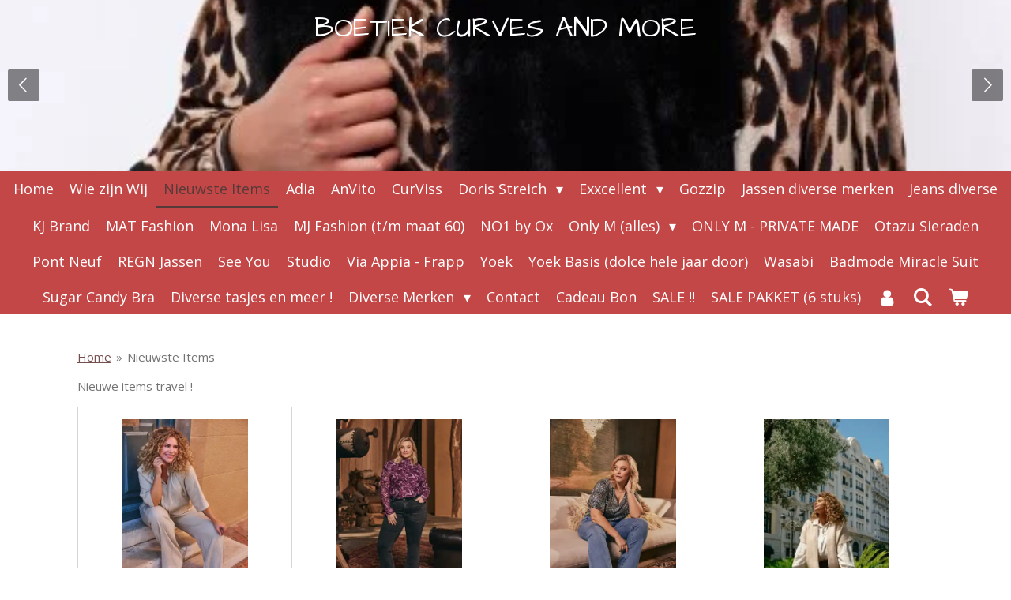

--- FILE ---
content_type: text/html; charset=UTF-8
request_url: https://www.boetiekcurvesandmore.nl/nieuwste-items
body_size: 23543
content:
<!DOCTYPE html>
<html lang="nl">
    <head>
        <meta http-equiv="Content-Type" content="text/html; charset=utf-8">
        <meta name="viewport" content="width=device-width, initial-scale=1.0, maximum-scale=5.0">
        <meta http-equiv="X-UA-Compatible" content="IE=edge">
        <link rel="canonical" href="https://www.boetiekcurvesandmore.nl/nieuwste-items">
        <link rel="sitemap" type="application/xml" href="https://www.boetiekcurvesandmore.nl/sitemap.xml">
        <meta property="og:title" content="Nieuwste Items | Boetiekcurvesandmore.nl">
        <meta property="og:url" content="https://www.boetiekcurvesandmore.nl/nieuwste-items">
        <base href="https://www.boetiekcurvesandmore.nl/">
        <meta name="description" property="og:description" content="">
                <script nonce="248520e499cdb4a709de7e9918c55840">
            
            window.JOUWWEB = window.JOUWWEB || {};
            window.JOUWWEB.application = window.JOUWWEB.application || {};
            window.JOUWWEB.application = {"backends":[{"domain":"jouwweb.nl","freeDomain":"jouwweb.site"},{"domain":"webador.com","freeDomain":"webadorsite.com"},{"domain":"webador.de","freeDomain":"webadorsite.com"},{"domain":"webador.fr","freeDomain":"webadorsite.com"},{"domain":"webador.es","freeDomain":"webadorsite.com"},{"domain":"webador.it","freeDomain":"webadorsite.com"},{"domain":"jouwweb.be","freeDomain":"jouwweb.site"},{"domain":"webador.ie","freeDomain":"webadorsite.com"},{"domain":"webador.co.uk","freeDomain":"webadorsite.com"},{"domain":"webador.at","freeDomain":"webadorsite.com"},{"domain":"webador.be","freeDomain":"webadorsite.com"},{"domain":"webador.ch","freeDomain":"webadorsite.com"},{"domain":"webador.ch","freeDomain":"webadorsite.com"},{"domain":"webador.mx","freeDomain":"webadorsite.com"},{"domain":"webador.com","freeDomain":"webadorsite.com"},{"domain":"webador.dk","freeDomain":"webadorsite.com"},{"domain":"webador.se","freeDomain":"webadorsite.com"},{"domain":"webador.no","freeDomain":"webadorsite.com"},{"domain":"webador.fi","freeDomain":"webadorsite.com"},{"domain":"webador.ca","freeDomain":"webadorsite.com"},{"domain":"webador.ca","freeDomain":"webadorsite.com"},{"domain":"webador.pl","freeDomain":"webadorsite.com"},{"domain":"webador.com.au","freeDomain":"webadorsite.com"},{"domain":"webador.nz","freeDomain":"webadorsite.com"}],"editorLocale":"nl-NL","editorTimezone":"Europe\/Amsterdam","editorLanguage":"nl","analytics4TrackingId":"G-E6PZPGE4QM","analyticsDimensions":[],"backendDomain":"www.jouwweb.nl","backendShortDomain":"jouwweb.nl","backendKey":"jouwweb-nl","freeWebsiteDomain":"jouwweb.site","noSsl":false,"build":{"reference":"1b845c2"},"linkHostnames":["www.jouwweb.nl","www.webador.com","www.webador.de","www.webador.fr","www.webador.es","www.webador.it","www.jouwweb.be","www.webador.ie","www.webador.co.uk","www.webador.at","www.webador.be","www.webador.ch","fr.webador.ch","www.webador.mx","es.webador.com","www.webador.dk","www.webador.se","www.webador.no","www.webador.fi","www.webador.ca","fr.webador.ca","www.webador.pl","www.webador.com.au","www.webador.nz"],"assetsUrl":"https:\/\/assets.jwwb.nl","loginUrl":"https:\/\/www.jouwweb.nl\/inloggen","publishUrl":"https:\/\/www.jouwweb.nl\/v2\/website\/621845\/publish-proxy","adminUserOrIp":false,"pricing":{"plans":{"lite":{"amount":"700","currency":"EUR"},"pro":{"amount":"1200","currency":"EUR"},"business":{"amount":"2400","currency":"EUR"}},"yearlyDiscount":{"price":{"amount":"4800","currency":"EUR"},"ratio":0.17,"percent":"17%","discountPrice":{"amount":"4800","currency":"EUR"},"termPricePerMonth":{"amount":"2400","currency":"EUR"},"termPricePerYear":{"amount":"24000","currency":"EUR"}}},"hcUrl":{"add-product-variants":"https:\/\/help.jouwweb.nl\/hc\/nl\/articles\/28594307773201","basic-vs-advanced-shipping":"https:\/\/help.jouwweb.nl\/hc\/nl\/articles\/28594268794257","html-in-head":"https:\/\/help.jouwweb.nl\/hc\/nl\/articles\/28594336422545","link-domain-name":"https:\/\/help.jouwweb.nl\/hc\/nl\/articles\/28594325307409","optimize-for-mobile":"https:\/\/help.jouwweb.nl\/hc\/nl\/articles\/28594312927121","seo":"https:\/\/help.jouwweb.nl\/hc\/nl\/sections\/28507243966737","transfer-domain-name":"https:\/\/help.jouwweb.nl\/hc\/nl\/articles\/28594325232657","website-not-secure":"https:\/\/help.jouwweb.nl\/hc\/nl\/articles\/28594252935825"}};
            window.JOUWWEB.brand = {"type":"jouwweb","name":"JouwWeb","domain":"JouwWeb.nl","supportEmail":"support@jouwweb.nl"};
                    
                window.JOUWWEB = window.JOUWWEB || {};
                window.JOUWWEB.websiteRendering = {"locale":"nl-NL","timezone":"Europe\/Amsterdam","routes":{"api\/upload\/product-field":"\/_api\/upload\/product-field","checkout\/cart":"\/winkelwagen","payment":"\/bestelling-afronden\/:publicOrderId","payment\/forward":"\/bestelling-afronden\/:publicOrderId\/forward","public-order":"\/bestelling\/:publicOrderId","checkout\/authorize":"\/winkelwagen\/authorize\/:gateway","wishlist":"\/verlanglijst"}};
                                                    window.JOUWWEB.website = {"id":621845,"locale":"nl-NL","enabled":true,"title":"Boetiekcurvesandmore.nl","hasTitle":false,"roleOfLoggedInUser":null,"ownerLocale":"nl-NL","plan":"business","freeWebsiteDomain":"jouwweb.site","backendKey":"jouwweb-nl","currency":"EUR","defaultLocale":"nl-NL","url":"https:\/\/www.boetiekcurvesandmore.nl\/","homepageSegmentId":2277253,"category":"webshop","isOffline":false,"isPublished":true,"locales":["nl-NL"],"allowed":{"ads":false,"credits":true,"externalLinks":true,"slideshow":true,"customDefaultSlideshow":true,"hostedAlbums":true,"moderators":true,"mailboxQuota":10,"statisticsVisitors":true,"statisticsDetailed":true,"statisticsMonths":-1,"favicon":true,"password":true,"freeDomains":0,"freeMailAccounts":1,"canUseLanguages":false,"fileUpload":true,"legacyFontSize":false,"webshop":true,"products":-1,"imageText":false,"search":true,"audioUpload":true,"videoUpload":5000,"allowDangerousForms":false,"allowHtmlCode":true,"mobileBar":true,"sidebar":false,"poll":false,"allowCustomForms":true,"allowBusinessListing":true,"allowCustomAnalytics":true,"allowAccountingLink":true,"digitalProducts":true,"sitemapElement":false},"mobileBar":{"enabled":true,"theme":"accent","email":{"active":true,"value":"info@vlietlaanfashion.nl"},"location":{"active":true,"value":"vlietlaan 42 a 1404 CB  BUSSUM"},"phone":{"active":true,"value":"+31620006630"},"whatsapp":{"active":true,"value":"+31620006630"},"social":{"active":false,"network":"facebook"}},"webshop":{"enabled":true,"currency":"EUR","taxEnabled":true,"taxInclusive":true,"vatDisclaimerVisible":false,"orderNotice":"<p>SALE\/AANBIEDINGEN MOGEN NIET RETOUR ! Wilt u dit toch dan gelieve niet te bestellen. Heeft u een klanten kaart vermeld dan uw nummer bij opmerkingen. WIlt u een klanten kaart meld dat dan even dan maken wij die voor u aan.<\/p>","orderConfirmation":"<p>Hartelijk bedankt voor uw bestelling! Wij zullen deze zo snel mogelijk aan u verzenden!<\/p>","freeShipping":true,"freeShippingAmount":"100.00","shippingDisclaimerVisible":false,"pickupAllowed":true,"couponAllowed":true,"detailsPageAvailable":true,"socialMediaVisible":true,"termsPage":null,"termsPageUrl":null,"extraTerms":null,"pricingVisible":true,"orderButtonVisible":true,"shippingAdvanced":true,"shippingAdvancedBackEnd":true,"soldOutVisible":false,"backInStockNotificationEnabled":false,"canAddProducts":true,"nextOrderNumber":5476,"allowedServicePoints":[],"sendcloudConfigured":true,"sendcloudFallbackPublicKey":"a3d50033a59b4a598f1d7ce7e72aafdf","taxExemptionAllowed":true,"invoiceComment":null,"emptyCartVisible":true,"minimumOrderPrice":null,"productNumbersEnabled":false,"wishlistEnabled":false,"hideTaxOnCart":false},"isTreatedAsWebshop":true};                            window.JOUWWEB.cart = {"products":[],"coupon":null,"shippingCountryCode":null,"shippingChoice":null,"breakdown":[]};                            window.JOUWWEB.scripts = ["website-rendering\/webshop","website-rendering\/slideshow"];                        window.parent.JOUWWEB.colorPalette = window.JOUWWEB.colorPalette;
        </script>
                <title>Nieuwste Items | Boetiekcurvesandmore.nl</title>
                                            <link href="https://primary.jwwb.nl/public/h/p/d/temp-tunqmdqgspyypmqkbfut/touch-icon-iphone.png?bust=1612812101" rel="apple-touch-icon" sizes="60x60">                                                <link href="https://primary.jwwb.nl/public/h/p/d/temp-tunqmdqgspyypmqkbfut/touch-icon-ipad.png?bust=1612812101" rel="apple-touch-icon" sizes="76x76">                                                <link href="https://primary.jwwb.nl/public/h/p/d/temp-tunqmdqgspyypmqkbfut/touch-icon-iphone-retina.png?bust=1612812101" rel="apple-touch-icon" sizes="120x120">                                                <link href="https://primary.jwwb.nl/public/h/p/d/temp-tunqmdqgspyypmqkbfut/touch-icon-ipad-retina.png?bust=1612812101" rel="apple-touch-icon" sizes="152x152">                                                <link href="https://primary.jwwb.nl/public/h/p/d/temp-tunqmdqgspyypmqkbfut/favicon.png?bust=1612812101" rel="shortcut icon">                                                <link href="https://primary.jwwb.nl/public/h/p/d/temp-tunqmdqgspyypmqkbfut/favicon.png?bust=1612812101" rel="icon">                                        <meta property="og:image" content="https&#x3A;&#x2F;&#x2F;primary.jwwb.nl&#x2F;public&#x2F;h&#x2F;p&#x2F;d&#x2F;temp-tunqmdqgspyypmqkbfut&#x2F;p15mji&#x2F;transparant-2.png&#x3F;enable-io&#x3D;true&amp;enable&#x3D;upscale&amp;fit&#x3D;bounds&amp;width&#x3D;1200">
                                    <meta name="twitter:card" content="summary_large_image">
                        <meta property="twitter:image" content="https&#x3A;&#x2F;&#x2F;primary.jwwb.nl&#x2F;public&#x2F;h&#x2F;p&#x2F;d&#x2F;temp-tunqmdqgspyypmqkbfut&#x2F;p15mji&#x2F;transparant-2.png&#x3F;enable-io&#x3D;true&amp;enable&#x3D;upscale&amp;fit&#x3D;bounds&amp;width&#x3D;1200">
                                                    <script src="https://www.googletagmanager.com/gtag/js?id=UA-188199501-1" nonce="248520e499cdb4a709de7e9918c55840" data-turbo-track="reload" async></script>
<script src="https://plausible.io/js/script.manual.js" nonce="248520e499cdb4a709de7e9918c55840" data-turbo-track="reload" defer data-domain="shard20.jouwweb.nl"></script>
<link rel="stylesheet" type="text/css" href="https://gfonts.jwwb.nl/css?display=fallback&amp;family=Open+Sans%3A400%2C700%2C400italic%2C700italic%7CArchitects+Daughter%3A400%2C700%2C400italic%2C700italic" nonce="248520e499cdb4a709de7e9918c55840" data-turbo-track="dynamic">
<script src="https://assets.jwwb.nl/assets/build/website-rendering/nl-NL.js?bust=af8dcdef13a1895089e9" nonce="248520e499cdb4a709de7e9918c55840" data-turbo-track="reload" defer></script>
<script src="https://assets.jwwb.nl/assets/website-rendering/runtime.d9e65c74d3b5e295ad0f.js?bust=5de238b33c4b1a20f3c0" nonce="248520e499cdb4a709de7e9918c55840" data-turbo-track="reload" defer></script>
<script src="https://assets.jwwb.nl/assets/website-rendering/103.3d75ec3708e54af67f50.js?bust=cb0aa3c978e146edbd0d" nonce="248520e499cdb4a709de7e9918c55840" data-turbo-track="reload" defer></script>
<script src="https://assets.jwwb.nl/assets/website-rendering/main.bcab55bcfe2c590dc3f8.js?bust=b6d9535978efcc7ec6e9" nonce="248520e499cdb4a709de7e9918c55840" data-turbo-track="reload" defer></script>
<link rel="preload" href="https://assets.jwwb.nl/assets/website-rendering/styles.e3fbacb39e54ae23f98d.css?bust=0288a9a53dd3ec3062c5" as="style">
<link rel="preload" href="https://assets.jwwb.nl/assets/website-rendering/fonts/icons-website-rendering/font/website-rendering.woff2?bust=bd2797014f9452dadc8e" as="font" crossorigin>
<link rel="preconnect" href="https://gfonts.jwwb.nl">
<link rel="stylesheet" type="text/css" href="https://assets.jwwb.nl/assets/website-rendering/styles.e3fbacb39e54ae23f98d.css?bust=0288a9a53dd3ec3062c5" nonce="248520e499cdb4a709de7e9918c55840" data-turbo-track="dynamic">
<link rel="preconnect" href="https://assets.jwwb.nl">
<link rel="preconnect" href="https://www.google-analytics.com">
<link rel="stylesheet" type="text/css" href="https://primary.jwwb.nl/public/h/p/d/temp-tunqmdqgspyypmqkbfut/style.css?bust=1768490849" nonce="248520e499cdb4a709de7e9918c55840" data-turbo-track="dynamic">    </head>
    <body
        id="top"
        class="jw-is-slideshow jw-header-is-text jw-is-segment-page jw-is-frontend jw-is-no-sidebar jw-is-no-messagebar jw-is-no-touch-device jw-is-no-mobile"
                                    data-jouwweb-page="25846578"
                                                data-jouwweb-segment-id="25846578"
                                                data-jouwweb-segment-type="page"
                                                data-template-threshold="800"
                                                data-template-name="modern&#x7C;skyline"
                            itemscope
        itemtype="https://schema.org/WebPage"
    >
                                    <meta itemprop="url" content="https://www.boetiekcurvesandmore.nl/nieuwste-items">
        <div class="jw-background"></div>
        <div class="jw-body">
            <div class="jw-mobile-menu jw-mobile-is-text js-mobile-menu">
            <button
            type="button"
            class="jw-mobile-menu__button jw-mobile-toggle"
            aria-label="Open / sluit menu"
        >
            <span class="jw-icon-burger"></span>
        </button>
        <div class="jw-mobile-header jw-mobile-header--text">
        <a            class="jw-mobile-header-content"
                            href="/"
                        >
                                        <div class="jw-mobile-text">
                    BOETIEK CURVES AND MORE                </div>
                    </a>
    </div>

        <a
        href="/winkelwagen"
        class="jw-mobile-menu__button jw-mobile-header-cart">
        <span class="jw-icon-badge-wrapper">
            <span class="website-rendering-icon-basket"></span>
            <span class="jw-icon-badge hidden"></span>
        </span>
    </a>
    
    </div>
    <div class="jw-mobile-menu-search jw-mobile-menu-search--hidden">
        <form
            action="/zoeken"
            method="get"
            class="jw-mobile-menu-search__box"
        >
            <input
                type="text"
                name="q"
                value=""
                placeholder="Zoeken..."
                class="jw-mobile-menu-search__input"
            >
            <button type="submit" class="jw-btn jw-btn--style-flat jw-mobile-menu-search__button">
                <span class="website-rendering-icon-search"></span>
            </button>
            <button type="button" class="jw-btn jw-btn--style-flat jw-mobile-menu-search__button js-cancel-search">
                <span class="website-rendering-icon-cancel"></span>
            </button>
        </form>
    </div>
            <header class="header-wrap js-topbar-content-container">
    <div class="header-wrap__inner">
        <div class="jw-header-logo">
        <div
    class="jw-header jw-header-title-container jw-header-text jw-header-text-toggle"
    data-stylable="false"
>
    <a        id="jw-header-title"
        class="jw-header-title"
                    href="/"
            >
        BOETIEK CURVES AND MORE    </a>
</div>
</div>
    </div>
</header>
<div
    id="jw-slideshow"
    class="jw-slideshow jw-slideshow-toggle jw-slideshow--multiple jw-slideshow--height-ratio banner-sm"
    data-pause="7000"
    data-autoplay="1"
    data-transition="horizontal"
    data-ratio="0.3"
>
        <ul>
                    <li class="jw-slideshow-slide">
    <div data-key="0" data-text="" data-subtext="" data-buttontext="" data-buttontarget="_self" data-backdrop="0" data-layout="no-text" style="background-position: 50% 50%; background-image: url(&#039;https://primary.jwwb.nl/public/h/p/d/temp-tunqmdqgspyypmqkbfut/25nse02_407001_1_892-standard-0zdohl.jpg?enable-io=true&amp;fit=bounds&amp;width=1920&amp;height=1920&#039;);" data-background-position-x="0.5" data-background-position-y="0.5" class="jw-slideshow-slide-content jw-slideshow-slide-content--display-cover jw-slideshow-slide-content--no-backdrop ">                                <div class="bx-caption-wrapper jw-slideshow-slide-align-center">
            <div class="bx-caption">
                <div class="jw-slideshow-title"></div>
                                            </div>
        </div>
    </div>
</li>

                    <li class="jw-slideshow-slide">
    <div data-key="1" data-text="" data-subtext="" data-buttontext="" data-buttontarget="_self" data-backdrop="0" data-layout="no-text" style="background-position: 50% 50%; background-image: url(&#039;https://primary.jwwb.nl/public/h/p/d/temp-tunqmdqgspyypmqkbfut/bl33235_bl33235-300-mf_500x-standard.webp?enable-io=true&amp;fit=bounds&amp;width=1920&amp;height=1920&#039;);" data-background-position-x="0.5" data-background-position-y="0.5" class="jw-slideshow-slide-content jw-slideshow-slide-content--display-cover jw-slideshow-slide-content--no-backdrop ">                                <div class="bx-caption-wrapper jw-slideshow-slide-align-center">
            <div class="bx-caption">
                <div class="jw-slideshow-title"></div>
                                            </div>
        </div>
    </div>
</li>

                    <li class="jw-slideshow-slide">
    <div data-key="2" data-text="" data-subtext="" data-buttontext="" data-buttontarget="_self" data-backdrop="0" data-layout="no-text" style="background-position: 50% 50%; background-image: url(&#039;https://primary.jwwb.nl/public/h/p/d/temp-tunqmdqgspyypmqkbfut/adrosalinda-knit_cardigan-ad6195-3165-9999_black_1800x1800-standard-dqs5v5.webp?enable-io=true&amp;fit=bounds&amp;width=1920&amp;height=1920&#039;);" data-background-position-x="0.5" data-background-position-y="0.5" class="jw-slideshow-slide-content jw-slideshow-slide-content--display-cover jw-slideshow-slide-content--no-backdrop ">                                <div class="bx-caption-wrapper jw-slideshow-slide-align-center">
            <div class="bx-caption">
                <div class="jw-slideshow-title"></div>
                                            </div>
        </div>
    </div>
</li>

                    <li class="jw-slideshow-slide">
    <div data-key="3" data-text="" data-subtext="" data-buttontext="" data-buttontarget="_self" data-backdrop="0" data-layout="no-text" style="background-position: 50% 50%; background-image: url(&#039;https://primary.jwwb.nl/public/h/p/d/temp-tunqmdqgspyypmqkbfut/camisa-ariadna-standard-wgcyea.jpg?enable-io=true&amp;fit=bounds&amp;width=1920&amp;height=1920&#039;);" data-background-position-x="0.5" data-background-position-y="0.5" class="jw-slideshow-slide-content jw-slideshow-slide-content--display-cover jw-slideshow-slide-content--no-backdrop ">                                <div class="bx-caption-wrapper jw-slideshow-slide-align-center">
            <div class="bx-caption">
                <div class="jw-slideshow-title"></div>
                                            </div>
        </div>
    </div>
</li>

            </ul>
        <div class="jw-slideshow__scroll-arrow">
        <i class="website-rendering-icon-down-open-big"></i>
    </div>
    <style>
                .jw-slideshow-slide-content {
            min-height: 30vh;
        }
        @media screen and (min-height: 1200px) {
            .jw-slideshow-slide-content {
                min-height: 360px;
            }
        }
            </style>
</div>

<script nonce="248520e499cdb4a709de7e9918c55840">
    JOUWWEB.templateConfig = {
        header: {
            selector: '.header-wrap',
            mobileSelector: '.jw-mobile-menu',
            updatePusher: function (headerHeight) {
                var $sliderStyle = $('#sliderStyle');

                if ($sliderStyle.length === 0) {
                    $sliderStyle = $('<style />')
                        .attr('id', 'sliderStyle')
                        .appendTo(document.body);
                }

                $sliderStyle.html('.jw-slideshow-slide-content { padding-top: ' + headerHeight + 'px; padding-bottom: ' + (headerHeight * (2/3)) + 'px; } .bx-controls-direction { margin-top: ' + (headerHeight * (1/6)) + 'px; }');

                // make sure slider also gets correct height (because of the added padding)
                $('.jw-slideshow-slide[aria-hidden=false]').each(function (index) {
                    var $this = $(this);
                    headerHeight = $this.outerHeight() > headerHeight ? $this.outerHeight() : headerHeight;
                    $this.closest('.bx-viewport').css({
                        height: headerHeight + 'px',
                    });
                });

                // If a page has a message-bar, offset the mobile nav.
                const $messageBar = $('.message-bar');
                if ($messageBar.length > 0) {
                    // Only apply to .js-mobile-menu if there is a slideshow
                    $(`.jw-is-slideshow .js-mobile-menu, .jw-menu-clone`).css('top', $messageBar.outerHeight());
                }
            },
        },
        mainContentOffset: function () {
            return $('.main-content').offset().top - ($('body').hasClass('jw-menu-is-mobile') ? 0 : 60);
        },
    };
</script>
<nav class="jw-menu-copy">
    <ul
    id="jw-menu"
    class="jw-menu jw-menu-horizontal"
            >
            <li
    class="jw-menu-item"
>
        <a        class="jw-menu-link"
        href="/"                                            data-page-link-id="2277253"
                            >
                <span class="">
            Home        </span>
            </a>
                </li>
            <li
    class="jw-menu-item"
>
        <a        class="jw-menu-link"
        href="/wie-zijn-wij"                                            data-page-link-id="2277254"
                            >
                <span class="">
            Wie zijn Wij        </span>
            </a>
                </li>
            <li
    class="jw-menu-item jw-menu-is-active"
>
        <a        class="jw-menu-link js-active-menu-item"
        href="/nieuwste-items"                                            data-page-link-id="25846578"
                            >
                <span class="">
            Nieuwste Items        </span>
            </a>
                </li>
            <li
    class="jw-menu-item"
>
        <a        class="jw-menu-link"
        href="/adia"                                            data-page-link-id="26678424"
                            >
                <span class="">
            Adia        </span>
            </a>
                </li>
            <li
    class="jw-menu-item"
>
        <a        class="jw-menu-link"
        href="/anvito"                                            data-page-link-id="25844964"
                            >
                <span class="">
            AnVito        </span>
            </a>
                </li>
            <li
    class="jw-menu-item"
>
        <a        class="jw-menu-link"
        href="/curviss"                                            data-page-link-id="23227289"
                            >
                <span class="">
            CurViss        </span>
            </a>
                </li>
            <li
    class="jw-menu-item jw-menu-has-submenu"
>
        <a        class="jw-menu-link"
        href="/doris-streich"                                            data-page-link-id="23213145"
                            >
                <span class="">
            Doris Streich        </span>
                    <span class="jw-arrow jw-arrow-toplevel"></span>
            </a>
                    <ul
            class="jw-submenu"
                    >
                            <li
    class="jw-menu-item"
>
        <a        class="jw-menu-link"
        href="/doris-streich/doris-streich-levering-februari"                                            data-page-link-id="32854807"
                            >
                <span class="">
            Doris Streich levering Februari        </span>
            </a>
                </li>
                            <li
    class="jw-menu-item"
>
        <a        class="jw-menu-link"
        href="/doris-streich/doris-streich-levering-maart"                                            data-page-link-id="32854981"
                            >
                <span class="">
            DOris Streich levering Maart        </span>
            </a>
                </li>
                    </ul>
        </li>
            <li
    class="jw-menu-item jw-menu-has-submenu"
>
        <a        class="jw-menu-link"
        href="/exxcellent"                                            data-page-link-id="18608650"
                            >
                <span class="">
            Exxcellent        </span>
                    <span class="jw-arrow jw-arrow-toplevel"></span>
            </a>
                    <ul
            class="jw-submenu"
                    >
                            <li
    class="jw-menu-item"
>
        <a        class="jw-menu-link"
        href="/exxcellent/exxcellent-jeans"                                            data-page-link-id="19580128"
                            >
                <span class="">
            Exxcellent Jeans        </span>
            </a>
                </li>
                    </ul>
        </li>
            <li
    class="jw-menu-item"
>
        <a        class="jw-menu-link"
        href="/gozzip"                                            data-page-link-id="15052691"
                            >
                <span class="">
            Gozzip        </span>
            </a>
                </li>
            <li
    class="jw-menu-item"
>
        <a        class="jw-menu-link"
        href="/jassen-diverse-merken"                                            data-page-link-id="10941337"
                            >
                <span class="">
            Jassen diverse  merken        </span>
            </a>
                </li>
            <li
    class="jw-menu-item"
>
        <a        class="jw-menu-link"
        href="/jeans-diverse"                                            data-page-link-id="19588699"
                            >
                <span class="">
            Jeans diverse        </span>
            </a>
                </li>
            <li
    class="jw-menu-item"
>
        <a        class="jw-menu-link"
        href="/kj-brand"                                            data-page-link-id="21147228"
                            >
                <span class="">
            KJ Brand        </span>
            </a>
                </li>
            <li
    class="jw-menu-item"
>
        <a        class="jw-menu-link"
        href="/mat-fashion"                                            data-page-link-id="27208168"
                            >
                <span class="">
            MAT Fashion        </span>
            </a>
                </li>
            <li
    class="jw-menu-item"
>
        <a        class="jw-menu-link"
        href="/mona-lisa"                                            data-page-link-id="23106431"
                            >
                <span class="">
            Mona Lisa        </span>
            </a>
                </li>
            <li
    class="jw-menu-item"
>
        <a        class="jw-menu-link"
        href="/mj-fashion-t-m-maat-60"                                            data-page-link-id="30107186"
                            >
                <span class="">
            MJ Fashion (t/m maat 60)        </span>
            </a>
                </li>
            <li
    class="jw-menu-item"
>
        <a        class="jw-menu-link"
        href="/no1-by-ox"                                            data-page-link-id="16826672"
                            >
                <span class="">
            NO1 by Ox        </span>
            </a>
                </li>
            <li
    class="jw-menu-item jw-menu-has-submenu"
>
        <a        class="jw-menu-link"
        href="/only-m-alles"                                            data-page-link-id="29670773"
                            >
                <span class="">
            Only M (alles)        </span>
                    <span class="jw-arrow jw-arrow-toplevel"></span>
            </a>
                    <ul
            class="jw-submenu"
                    >
                            <li
    class="jw-menu-item"
>
        <a        class="jw-menu-link"
        href="/only-m-alles/only-m-093-polo-jurk"                                            data-page-link-id="32765940"
                            >
                <span class="">
            Only M 093 Polo Jurk        </span>
            </a>
                </li>
                            <li
    class="jw-menu-item"
>
        <a        class="jw-menu-link"
        href="/only-m-alles/only-m-snooze-dolce"                                            data-page-link-id="29195913"
                            >
                <span class="">
            Only M Snooze (dolce)        </span>
            </a>
                </li>
                            <li
    class="jw-menu-item"
>
        <a        class="jw-menu-link"
        href="/only-m-alles/only-m-avorio-wit"                                            data-page-link-id="28315562"
                            >
                <span class="">
            Only M Avorio - wit        </span>
            </a>
                </li>
                            <li
    class="jw-menu-item"
>
        <a        class="jw-menu-link"
        href="/only-m-alles/only-m-022-broek-3-4"                                            data-page-link-id="22225516"
                            >
                <span class="">
            Only M 022 Broek 3/4        </span>
            </a>
                </li>
                            <li
    class="jw-menu-item"
>
        <a        class="jw-menu-link"
        href="/only-m-alles/only-m-025-broek-flair"                                            data-page-link-id="22225483"
                            >
                <span class="">
            Only M 025 Broek Flair        </span>
            </a>
                </li>
                            <li
    class="jw-menu-item"
>
        <a        class="jw-menu-link"
        href="/only-m-alles/only-m-029-broek-7-8"                                            data-page-link-id="22879050"
                            >
                <span class="">
            Only M 029 Broek 7/8        </span>
            </a>
                </li>
                            <li
    class="jw-menu-item"
>
        <a        class="jw-menu-link"
        href="/only-m-alles/only-m-003-broek-lang"                                            data-page-link-id="22225466"
                            >
                <span class="">
            Only M 003 Broek Lang        </span>
            </a>
                </li>
                            <li
    class="jw-menu-item"
>
        <a        class="jw-menu-link"
        href="/only-m-alles/only-m-005-legging"                                            data-page-link-id="22879071"
                            >
                <span class="">
            Only M 005 Legging        </span>
            </a>
                </li>
                            <li
    class="jw-menu-item"
>
        <a        class="jw-menu-link"
        href="/only-m-alles/only-m-036-broek-lang"                                            data-page-link-id="22225508"
                            >
                <span class="">
            Only M 036 broek Lang        </span>
            </a>
                </li>
                            <li
    class="jw-menu-item"
>
        <a        class="jw-menu-link"
        href="/only-m-alles/only-m-broek-041-wijd"                                            data-page-link-id="29670976"
                            >
                <span class="">
            Only M broek 041 wijd        </span>
            </a>
                </li>
                            <li
    class="jw-menu-item"
>
        <a        class="jw-menu-link"
        href="/only-m-alles/only-m-044-broek-kick-lengte"                                            data-page-link-id="22225535"
                            >
                <span class="">
            Only M 044 broek Kick Lengte        </span>
            </a>
                </li>
                            <li
    class="jw-menu-item"
>
        <a        class="jw-menu-link"
        href="/only-m-alles/only-m-045-met-naad-lang"                                            data-page-link-id="27054694"
                            >
                <span class="">
            Only M 045 Met naad Lang        </span>
            </a>
                </li>
                            <li
    class="jw-menu-item"
>
        <a        class="jw-menu-link"
        href="/only-m-alles/only-m-006-blazer-lang"                                            data-page-link-id="22225445"
                            >
                <span class="">
            Only M 006 Blazer Lang        </span>
            </a>
                </li>
                            <li
    class="jw-menu-item"
>
        <a        class="jw-menu-link"
        href="/only-m-alles/only-m-009-blazer-4-knoops"                                            data-page-link-id="22225438"
                            >
                <span class="">
            Only M 009 Blazer 4 Knoops        </span>
            </a>
                </li>
                            <li
    class="jw-menu-item"
>
        <a        class="jw-menu-link"
        href="/only-m-alles/only-m-001-top"                                            data-page-link-id="22226909"
                            >
                <span class="">
            Only M 001 Top        </span>
            </a>
                </li>
                            <li
    class="jw-menu-item"
>
        <a        class="jw-menu-link"
        href="/only-m-alles/only-m-003-top-a-lijn"                                            data-page-link-id="22226157"
                            >
                <span class="">
            Only M 003 Top A lijn        </span>
            </a>
                </li>
                            <li
    class="jw-menu-item"
>
        <a        class="jw-menu-link"
        href="/only-m-alles/only-m-shawlkraag-009"                                            data-page-link-id="28321590"
                            >
                <span class="">
            Only M Shawlkraag 009        </span>
            </a>
                </li>
                            <li
    class="jw-menu-item"
>
        <a        class="jw-menu-link"
        href="/only-m-alles/only-m-026-maglia-shirt-v-hals"                                            data-page-link-id="22225485"
                            >
                <span class="">
            Only M 026 Maglia Shirt V Hals        </span>
            </a>
                </li>
                            <li
    class="jw-menu-item"
>
        <a        class="jw-menu-link"
        href="/only-m-alles/only-m-015-blouse"                                            data-page-link-id="22225515"
                            >
                <span class="">
            Only M 015 Blouse        </span>
            </a>
                </li>
                            <li
    class="jw-menu-item"
>
        <a        class="jw-menu-link"
        href="/only-m-alles/only-m-016-blouse"                                            data-page-link-id="22225433"
                            >
                <span class="">
            Only M 016 Blouse        </span>
            </a>
                </li>
                            <li
    class="jw-menu-item"
>
        <a        class="jw-menu-link"
        href="/only-m-alles/only-m-022-blouse"                                            data-page-link-id="22977129"
                            >
                <span class="">
            Only M 022 Blouse        </span>
            </a>
                </li>
                            <li
    class="jw-menu-item"
>
        <a        class="jw-menu-link"
        href="/only-m-alles/only-m-009-blouse-basis-met-zakken"                                            data-page-link-id="22225460"
                            >
                <span class="">
            Only M 009 Blouse Basis met zakken        </span>
            </a>
                </li>
                            <li
    class="jw-menu-item"
>
        <a        class="jw-menu-link"
        href="/only-m-alles/only-m-vest-gilet-001"                                            data-page-link-id="22225457"
                            >
                <span class="">
            Only M   Vest /Gilet 001        </span>
            </a>
                </li>
                            <li
    class="jw-menu-item"
>
        <a        class="jw-menu-link"
        href="/only-m-alles/only-m-col-trui"                                            data-page-link-id="22225469"
                            >
                <span class="">
            Only M Col Trui        </span>
            </a>
                </li>
                            <li
    class="jw-menu-item"
>
        <a        class="jw-menu-link"
        href="/only-m-alles/only-m-roezel-blouse"                                            data-page-link-id="22225502"
                            >
                <span class="">
            Only M Roezel Blouse        </span>
            </a>
                </li>
                            <li
    class="jw-menu-item"
>
        <a        class="jw-menu-link"
        href="/only-m-alles/only-m-shirt-063-travel"                                            data-page-link-id="31295421"
                            >
                <span class="">
            Only M Shirt 063 Travel        </span>
            </a>
                </li>
                            <li
    class="jw-menu-item"
>
        <a        class="jw-menu-link"
        href="/only-m-alles/only-m-018-blouse"                                            data-page-link-id="22225534"
                            >
                <span class="">
            Only M 018 Blouse        </span>
            </a>
                </li>
                            <li
    class="jw-menu-item"
>
        <a        class="jw-menu-link"
        href="/only-m-alles/only-m-broek-037"                                            data-page-link-id="30872530"
                            >
                <span class="">
            Only M Broek 037        </span>
            </a>
                </li>
                            <li
    class="jw-menu-item"
>
        <a        class="jw-menu-link"
        href="/only-m-alles/only-m-052-doorknoop"                                            data-page-link-id="22225455"
                            >
                <span class="">
            Only M 052 doorknoop        </span>
            </a>
                </li>
                            <li
    class="jw-menu-item"
>
        <a        class="jw-menu-link"
        href="/only-m-alles/only-m-053-zwierig-mouw"                                            data-page-link-id="27054651"
                            >
                <span class="">
            Only M 053 zwierig mouw        </span>
            </a>
                </li>
                            <li
    class="jw-menu-item"
>
        <a        class="jw-menu-link"
        href="/only-m-alles/only-m-061-doorknoop-k-mouw"                                            data-page-link-id="22225525"
                            >
                <span class="">
            Only M 061 Doorknoop K Mouw        </span>
            </a>
                </li>
                            <li
    class="jw-menu-item"
>
        <a        class="jw-menu-link"
        href="/only-m-alles/only-m-066-jurk-pofmouw"                                            data-page-link-id="22226912"
                            >
                <span class="">
            Only M 066 Jurk Pofmouw        </span>
            </a>
                </li>
                            <li
    class="jw-menu-item"
>
        <a        class="jw-menu-link"
        href="/only-m-alles/only-m-eyelets"                                            data-page-link-id="28315611"
                            >
                <span class="">
            Only M eyelets        </span>
            </a>
                </li>
                            <li
    class="jw-menu-item"
>
        <a        class="jw-menu-link"
        href="/only-m-alles/only-m-pique"                                            data-page-link-id="32405437"
                            >
                <span class="">
            Only M Pique        </span>
            </a>
                </li>
                            <li
    class="jw-menu-item"
>
        <a        class="jw-menu-link"
        href="/only-m-alles/only-m-prints-diverse"                                            data-page-link-id="24844590"
                            >
                <span class="">
            Only M prints diverse        </span>
            </a>
                </li>
                    </ul>
        </li>
            <li
    class="jw-menu-item"
>
        <a        class="jw-menu-link"
        href="/only-m-private-made"                                            data-page-link-id="29886391"
                            >
                <span class="">
            ONLY M - PRIVATE MADE        </span>
            </a>
                </li>
            <li
    class="jw-menu-item"
>
        <a        class="jw-menu-link"
        href="/otazu-sieraden"                                            data-page-link-id="22809737"
                            >
                <span class="">
            Otazu Sieraden        </span>
            </a>
                </li>
            <li
    class="jw-menu-item"
>
        <a        class="jw-menu-link"
        href="/pont-neuf"                                            data-page-link-id="26678439"
                            >
                <span class="">
            Pont Neuf        </span>
            </a>
                </li>
            <li
    class="jw-menu-item"
>
        <a        class="jw-menu-link"
        href="/regn-jassen"                                            data-page-link-id="30369348"
                            >
                <span class="">
            REGN Jassen        </span>
            </a>
                </li>
            <li
    class="jw-menu-item"
>
        <a        class="jw-menu-link"
        href="/see-you"                                            data-page-link-id="19482796"
                            >
                <span class="">
            See You        </span>
            </a>
                </li>
            <li
    class="jw-menu-item"
>
        <a        class="jw-menu-link"
        href="/studio"                                            data-page-link-id="8830929"
                            >
                <span class="">
            Studio        </span>
            </a>
                </li>
            <li
    class="jw-menu-item"
>
        <a        class="jw-menu-link"
        href="/via-appia-frapp"                                            data-page-link-id="10075307"
                            >
                <span class="">
            Via Appia - Frapp        </span>
            </a>
                </li>
            <li
    class="jw-menu-item"
>
        <a        class="jw-menu-link"
        href="/yoek-1"                                            data-page-link-id="28742015"
                            >
                <span class="">
            Yoek        </span>
            </a>
                </li>
            <li
    class="jw-menu-item"
>
        <a        class="jw-menu-link"
        href="/yoek-basis-dolce-hele-jaar-door"                                            data-page-link-id="27583618"
                            >
                <span class="">
            Yoek Basis (dolce hele jaar door)        </span>
            </a>
                </li>
            <li
    class="jw-menu-item"
>
        <a        class="jw-menu-link"
        href="/wasabi"                                            data-page-link-id="23826339"
                            >
                <span class="">
            Wasabi        </span>
            </a>
                </li>
            <li
    class="jw-menu-item"
>
        <a        class="jw-menu-link"
        href="/badmode-miracle-suit"                                            data-page-link-id="10446243"
                            >
                <span class="">
            Badmode Miracle Suit        </span>
            </a>
                </li>
            <li
    class="jw-menu-item"
>
        <a        class="jw-menu-link"
        href="/sugar-candy-bra"                                            data-page-link-id="28864459"
                            >
                <span class="">
            Sugar Candy Bra        </span>
            </a>
                </li>
            <li
    class="jw-menu-item"
>
        <a        class="jw-menu-link"
        href="/diverse-tasjes-en-meer"                                            data-page-link-id="24517394"
                            >
                <span class="">
            Diverse tasjes en meer !        </span>
            </a>
                </li>
            <li
    class="jw-menu-item jw-menu-has-submenu"
>
        <a        class="jw-menu-link"
        href="/diverse-merken-1"                                            data-page-link-id="27276900"
                            >
                <span class="">
            Diverse Merken        </span>
                    <span class="jw-arrow jw-arrow-toplevel"></span>
            </a>
                    <ul
            class="jw-submenu"
                    >
                            <li
    class="jw-menu-item"
>
        <a        class="jw-menu-link"
        href="/diverse-merken-1/amagia"                                            data-page-link-id="20200432"
                            >
                <span class="">
            Amagia        </span>
            </a>
                </li>
                            <li
    class="jw-menu-item"
>
        <a        class="jw-menu-link"
        href="/diverse-merken-1/angel-circle"                                            data-page-link-id="22728088"
                            >
                <span class="">
            Angel Circle        </span>
            </a>
                </li>
                            <li
    class="jw-menu-item"
>
        <a        class="jw-menu-link"
        href="/diverse-merken-1/exelle"                                            data-page-link-id="30109730"
                            >
                <span class="">
            Exelle        </span>
            </a>
                </li>
                            <li
    class="jw-menu-item"
>
        <a        class="jw-menu-link"
        href="/diverse-merken-1/stark"                                            data-page-link-id="8830931"
                            >
                <span class="">
            Stark        </span>
            </a>
                </li>
                            <li
    class="jw-menu-item"
>
        <a        class="jw-menu-link"
        href="/diverse-merken-1/orientique"                                            data-page-link-id="31775227"
                            >
                <span class="">
            Orientique        </span>
            </a>
                </li>
                    </ul>
        </li>
            <li
    class="jw-menu-item"
>
        <a        class="jw-menu-link"
        href="/contact"                                            data-page-link-id="2277255"
                            >
                <span class="">
            Contact        </span>
            </a>
                </li>
            <li
    class="jw-menu-item"
>
        <a        class="jw-menu-link"
        href="/cadeau-bon"                                            data-page-link-id="29717950"
                            >
                <span class="">
            Cadeau Bon        </span>
            </a>
                </li>
            <li
    class="jw-menu-item"
>
        <a        class="jw-menu-link"
        href="/sale"                                            data-page-link-id="31063614"
                            >
                <span class="">
            SALE !!        </span>
            </a>
                </li>
            <li
    class="jw-menu-item"
>
        <a        class="jw-menu-link"
        href="/sale-pakket-6-stuks"                                            data-page-link-id="32479810"
                            >
                <span class="">
            SALE PAKKET (6 stuks)        </span>
            </a>
                </li>
            <li
    class="jw-menu-item"
>
        <a        class="jw-menu-link jw-menu-link--icon"
        href="/account"                                                            title="Account"
            >
                                <span class="website-rendering-icon-user"></span>
                            <span class="hidden-desktop-horizontal-menu">
            Account        </span>
            </a>
                </li>
            <li
    class="jw-menu-item jw-menu-search-item"
>
        <button        class="jw-menu-link jw-menu-link--icon jw-text-button"
                                                                    title="Zoeken"
            >
                                <span class="website-rendering-icon-search"></span>
                            <span class="hidden-desktop-horizontal-menu">
            Zoeken        </span>
            </button>
                
            <div class="jw-popover-container jw-popover-container--inline is-hidden">
                <div class="jw-popover-backdrop"></div>
                <div class="jw-popover">
                    <div class="jw-popover__arrow"></div>
                    <div class="jw-popover__content jw-section-white">
                        <form  class="jw-search" action="/zoeken" method="get">
                            
                            <input class="jw-search__input" type="text" name="q" value="" placeholder="Zoeken..." >
                            <button class="jw-search__submit" type="submit">
                                <span class="website-rendering-icon-search"></span>
                            </button>
                        </form>
                    </div>
                </div>
            </div>
                        </li>
            <li
    class="jw-menu-item js-menu-cart-item "
>
        <a        class="jw-menu-link jw-menu-link--icon"
        href="/winkelwagen"                                                            title="Winkelwagen"
            >
                                    <span class="jw-icon-badge-wrapper">
                        <span class="website-rendering-icon-basket"></span>
                                            <span class="jw-icon-badge hidden">
                    0                </span>
                            <span class="hidden-desktop-horizontal-menu">
            Winkelwagen        </span>
            </a>
                </li>
    
    </ul>

    <script nonce="248520e499cdb4a709de7e9918c55840" id="jw-mobile-menu-template" type="text/template">
        <ul id="jw-menu" class="jw-menu jw-menu-horizontal jw-menu-spacing--mobile-bar">
                            <li
    class="jw-menu-item jw-menu-search-item"
>
                
                 <li class="jw-menu-item jw-mobile-menu-search-item">
                    <form class="jw-search" action="/zoeken" method="get">
                        <input class="jw-search__input" type="text" name="q" value="" placeholder="Zoeken...">
                        <button class="jw-search__submit" type="submit">
                            <span class="website-rendering-icon-search"></span>
                        </button>
                    </form>
                </li>
                        </li>
                            <li
    class="jw-menu-item"
>
        <a        class="jw-menu-link"
        href="/"                                            data-page-link-id="2277253"
                            >
                <span class="">
            Home        </span>
            </a>
                </li>
                            <li
    class="jw-menu-item"
>
        <a        class="jw-menu-link"
        href="/wie-zijn-wij"                                            data-page-link-id="2277254"
                            >
                <span class="">
            Wie zijn Wij        </span>
            </a>
                </li>
                            <li
    class="jw-menu-item jw-menu-is-active"
>
        <a        class="jw-menu-link js-active-menu-item"
        href="/nieuwste-items"                                            data-page-link-id="25846578"
                            >
                <span class="">
            Nieuwste Items        </span>
            </a>
                </li>
                            <li
    class="jw-menu-item"
>
        <a        class="jw-menu-link"
        href="/adia"                                            data-page-link-id="26678424"
                            >
                <span class="">
            Adia        </span>
            </a>
                </li>
                            <li
    class="jw-menu-item"
>
        <a        class="jw-menu-link"
        href="/anvito"                                            data-page-link-id="25844964"
                            >
                <span class="">
            AnVito        </span>
            </a>
                </li>
                            <li
    class="jw-menu-item"
>
        <a        class="jw-menu-link"
        href="/curviss"                                            data-page-link-id="23227289"
                            >
                <span class="">
            CurViss        </span>
            </a>
                </li>
                            <li
    class="jw-menu-item jw-menu-has-submenu"
>
        <a        class="jw-menu-link"
        href="/doris-streich"                                            data-page-link-id="23213145"
                            >
                <span class="">
            Doris Streich        </span>
                    <span class="jw-arrow jw-arrow-toplevel"></span>
            </a>
                    <ul
            class="jw-submenu"
                    >
                            <li
    class="jw-menu-item"
>
        <a        class="jw-menu-link"
        href="/doris-streich/doris-streich-levering-februari"                                            data-page-link-id="32854807"
                            >
                <span class="">
            Doris Streich levering Februari        </span>
            </a>
                </li>
                            <li
    class="jw-menu-item"
>
        <a        class="jw-menu-link"
        href="/doris-streich/doris-streich-levering-maart"                                            data-page-link-id="32854981"
                            >
                <span class="">
            DOris Streich levering Maart        </span>
            </a>
                </li>
                    </ul>
        </li>
                            <li
    class="jw-menu-item jw-menu-has-submenu"
>
        <a        class="jw-menu-link"
        href="/exxcellent"                                            data-page-link-id="18608650"
                            >
                <span class="">
            Exxcellent        </span>
                    <span class="jw-arrow jw-arrow-toplevel"></span>
            </a>
                    <ul
            class="jw-submenu"
                    >
                            <li
    class="jw-menu-item"
>
        <a        class="jw-menu-link"
        href="/exxcellent/exxcellent-jeans"                                            data-page-link-id="19580128"
                            >
                <span class="">
            Exxcellent Jeans        </span>
            </a>
                </li>
                    </ul>
        </li>
                            <li
    class="jw-menu-item"
>
        <a        class="jw-menu-link"
        href="/gozzip"                                            data-page-link-id="15052691"
                            >
                <span class="">
            Gozzip        </span>
            </a>
                </li>
                            <li
    class="jw-menu-item"
>
        <a        class="jw-menu-link"
        href="/jassen-diverse-merken"                                            data-page-link-id="10941337"
                            >
                <span class="">
            Jassen diverse  merken        </span>
            </a>
                </li>
                            <li
    class="jw-menu-item"
>
        <a        class="jw-menu-link"
        href="/jeans-diverse"                                            data-page-link-id="19588699"
                            >
                <span class="">
            Jeans diverse        </span>
            </a>
                </li>
                            <li
    class="jw-menu-item"
>
        <a        class="jw-menu-link"
        href="/kj-brand"                                            data-page-link-id="21147228"
                            >
                <span class="">
            KJ Brand        </span>
            </a>
                </li>
                            <li
    class="jw-menu-item"
>
        <a        class="jw-menu-link"
        href="/mat-fashion"                                            data-page-link-id="27208168"
                            >
                <span class="">
            MAT Fashion        </span>
            </a>
                </li>
                            <li
    class="jw-menu-item"
>
        <a        class="jw-menu-link"
        href="/mona-lisa"                                            data-page-link-id="23106431"
                            >
                <span class="">
            Mona Lisa        </span>
            </a>
                </li>
                            <li
    class="jw-menu-item"
>
        <a        class="jw-menu-link"
        href="/mj-fashion-t-m-maat-60"                                            data-page-link-id="30107186"
                            >
                <span class="">
            MJ Fashion (t/m maat 60)        </span>
            </a>
                </li>
                            <li
    class="jw-menu-item"
>
        <a        class="jw-menu-link"
        href="/no1-by-ox"                                            data-page-link-id="16826672"
                            >
                <span class="">
            NO1 by Ox        </span>
            </a>
                </li>
                            <li
    class="jw-menu-item jw-menu-has-submenu"
>
        <a        class="jw-menu-link"
        href="/only-m-alles"                                            data-page-link-id="29670773"
                            >
                <span class="">
            Only M (alles)        </span>
                    <span class="jw-arrow jw-arrow-toplevel"></span>
            </a>
                    <ul
            class="jw-submenu"
                    >
                            <li
    class="jw-menu-item"
>
        <a        class="jw-menu-link"
        href="/only-m-alles/only-m-093-polo-jurk"                                            data-page-link-id="32765940"
                            >
                <span class="">
            Only M 093 Polo Jurk        </span>
            </a>
                </li>
                            <li
    class="jw-menu-item"
>
        <a        class="jw-menu-link"
        href="/only-m-alles/only-m-snooze-dolce"                                            data-page-link-id="29195913"
                            >
                <span class="">
            Only M Snooze (dolce)        </span>
            </a>
                </li>
                            <li
    class="jw-menu-item"
>
        <a        class="jw-menu-link"
        href="/only-m-alles/only-m-avorio-wit"                                            data-page-link-id="28315562"
                            >
                <span class="">
            Only M Avorio - wit        </span>
            </a>
                </li>
                            <li
    class="jw-menu-item"
>
        <a        class="jw-menu-link"
        href="/only-m-alles/only-m-022-broek-3-4"                                            data-page-link-id="22225516"
                            >
                <span class="">
            Only M 022 Broek 3/4        </span>
            </a>
                </li>
                            <li
    class="jw-menu-item"
>
        <a        class="jw-menu-link"
        href="/only-m-alles/only-m-025-broek-flair"                                            data-page-link-id="22225483"
                            >
                <span class="">
            Only M 025 Broek Flair        </span>
            </a>
                </li>
                            <li
    class="jw-menu-item"
>
        <a        class="jw-menu-link"
        href="/only-m-alles/only-m-029-broek-7-8"                                            data-page-link-id="22879050"
                            >
                <span class="">
            Only M 029 Broek 7/8        </span>
            </a>
                </li>
                            <li
    class="jw-menu-item"
>
        <a        class="jw-menu-link"
        href="/only-m-alles/only-m-003-broek-lang"                                            data-page-link-id="22225466"
                            >
                <span class="">
            Only M 003 Broek Lang        </span>
            </a>
                </li>
                            <li
    class="jw-menu-item"
>
        <a        class="jw-menu-link"
        href="/only-m-alles/only-m-005-legging"                                            data-page-link-id="22879071"
                            >
                <span class="">
            Only M 005 Legging        </span>
            </a>
                </li>
                            <li
    class="jw-menu-item"
>
        <a        class="jw-menu-link"
        href="/only-m-alles/only-m-036-broek-lang"                                            data-page-link-id="22225508"
                            >
                <span class="">
            Only M 036 broek Lang        </span>
            </a>
                </li>
                            <li
    class="jw-menu-item"
>
        <a        class="jw-menu-link"
        href="/only-m-alles/only-m-broek-041-wijd"                                            data-page-link-id="29670976"
                            >
                <span class="">
            Only M broek 041 wijd        </span>
            </a>
                </li>
                            <li
    class="jw-menu-item"
>
        <a        class="jw-menu-link"
        href="/only-m-alles/only-m-044-broek-kick-lengte"                                            data-page-link-id="22225535"
                            >
                <span class="">
            Only M 044 broek Kick Lengte        </span>
            </a>
                </li>
                            <li
    class="jw-menu-item"
>
        <a        class="jw-menu-link"
        href="/only-m-alles/only-m-045-met-naad-lang"                                            data-page-link-id="27054694"
                            >
                <span class="">
            Only M 045 Met naad Lang        </span>
            </a>
                </li>
                            <li
    class="jw-menu-item"
>
        <a        class="jw-menu-link"
        href="/only-m-alles/only-m-006-blazer-lang"                                            data-page-link-id="22225445"
                            >
                <span class="">
            Only M 006 Blazer Lang        </span>
            </a>
                </li>
                            <li
    class="jw-menu-item"
>
        <a        class="jw-menu-link"
        href="/only-m-alles/only-m-009-blazer-4-knoops"                                            data-page-link-id="22225438"
                            >
                <span class="">
            Only M 009 Blazer 4 Knoops        </span>
            </a>
                </li>
                            <li
    class="jw-menu-item"
>
        <a        class="jw-menu-link"
        href="/only-m-alles/only-m-001-top"                                            data-page-link-id="22226909"
                            >
                <span class="">
            Only M 001 Top        </span>
            </a>
                </li>
                            <li
    class="jw-menu-item"
>
        <a        class="jw-menu-link"
        href="/only-m-alles/only-m-003-top-a-lijn"                                            data-page-link-id="22226157"
                            >
                <span class="">
            Only M 003 Top A lijn        </span>
            </a>
                </li>
                            <li
    class="jw-menu-item"
>
        <a        class="jw-menu-link"
        href="/only-m-alles/only-m-shawlkraag-009"                                            data-page-link-id="28321590"
                            >
                <span class="">
            Only M Shawlkraag 009        </span>
            </a>
                </li>
                            <li
    class="jw-menu-item"
>
        <a        class="jw-menu-link"
        href="/only-m-alles/only-m-026-maglia-shirt-v-hals"                                            data-page-link-id="22225485"
                            >
                <span class="">
            Only M 026 Maglia Shirt V Hals        </span>
            </a>
                </li>
                            <li
    class="jw-menu-item"
>
        <a        class="jw-menu-link"
        href="/only-m-alles/only-m-015-blouse"                                            data-page-link-id="22225515"
                            >
                <span class="">
            Only M 015 Blouse        </span>
            </a>
                </li>
                            <li
    class="jw-menu-item"
>
        <a        class="jw-menu-link"
        href="/only-m-alles/only-m-016-blouse"                                            data-page-link-id="22225433"
                            >
                <span class="">
            Only M 016 Blouse        </span>
            </a>
                </li>
                            <li
    class="jw-menu-item"
>
        <a        class="jw-menu-link"
        href="/only-m-alles/only-m-022-blouse"                                            data-page-link-id="22977129"
                            >
                <span class="">
            Only M 022 Blouse        </span>
            </a>
                </li>
                            <li
    class="jw-menu-item"
>
        <a        class="jw-menu-link"
        href="/only-m-alles/only-m-009-blouse-basis-met-zakken"                                            data-page-link-id="22225460"
                            >
                <span class="">
            Only M 009 Blouse Basis met zakken        </span>
            </a>
                </li>
                            <li
    class="jw-menu-item"
>
        <a        class="jw-menu-link"
        href="/only-m-alles/only-m-vest-gilet-001"                                            data-page-link-id="22225457"
                            >
                <span class="">
            Only M   Vest /Gilet 001        </span>
            </a>
                </li>
                            <li
    class="jw-menu-item"
>
        <a        class="jw-menu-link"
        href="/only-m-alles/only-m-col-trui"                                            data-page-link-id="22225469"
                            >
                <span class="">
            Only M Col Trui        </span>
            </a>
                </li>
                            <li
    class="jw-menu-item"
>
        <a        class="jw-menu-link"
        href="/only-m-alles/only-m-roezel-blouse"                                            data-page-link-id="22225502"
                            >
                <span class="">
            Only M Roezel Blouse        </span>
            </a>
                </li>
                            <li
    class="jw-menu-item"
>
        <a        class="jw-menu-link"
        href="/only-m-alles/only-m-shirt-063-travel"                                            data-page-link-id="31295421"
                            >
                <span class="">
            Only M Shirt 063 Travel        </span>
            </a>
                </li>
                            <li
    class="jw-menu-item"
>
        <a        class="jw-menu-link"
        href="/only-m-alles/only-m-018-blouse"                                            data-page-link-id="22225534"
                            >
                <span class="">
            Only M 018 Blouse        </span>
            </a>
                </li>
                            <li
    class="jw-menu-item"
>
        <a        class="jw-menu-link"
        href="/only-m-alles/only-m-broek-037"                                            data-page-link-id="30872530"
                            >
                <span class="">
            Only M Broek 037        </span>
            </a>
                </li>
                            <li
    class="jw-menu-item"
>
        <a        class="jw-menu-link"
        href="/only-m-alles/only-m-052-doorknoop"                                            data-page-link-id="22225455"
                            >
                <span class="">
            Only M 052 doorknoop        </span>
            </a>
                </li>
                            <li
    class="jw-menu-item"
>
        <a        class="jw-menu-link"
        href="/only-m-alles/only-m-053-zwierig-mouw"                                            data-page-link-id="27054651"
                            >
                <span class="">
            Only M 053 zwierig mouw        </span>
            </a>
                </li>
                            <li
    class="jw-menu-item"
>
        <a        class="jw-menu-link"
        href="/only-m-alles/only-m-061-doorknoop-k-mouw"                                            data-page-link-id="22225525"
                            >
                <span class="">
            Only M 061 Doorknoop K Mouw        </span>
            </a>
                </li>
                            <li
    class="jw-menu-item"
>
        <a        class="jw-menu-link"
        href="/only-m-alles/only-m-066-jurk-pofmouw"                                            data-page-link-id="22226912"
                            >
                <span class="">
            Only M 066 Jurk Pofmouw        </span>
            </a>
                </li>
                            <li
    class="jw-menu-item"
>
        <a        class="jw-menu-link"
        href="/only-m-alles/only-m-eyelets"                                            data-page-link-id="28315611"
                            >
                <span class="">
            Only M eyelets        </span>
            </a>
                </li>
                            <li
    class="jw-menu-item"
>
        <a        class="jw-menu-link"
        href="/only-m-alles/only-m-pique"                                            data-page-link-id="32405437"
                            >
                <span class="">
            Only M Pique        </span>
            </a>
                </li>
                            <li
    class="jw-menu-item"
>
        <a        class="jw-menu-link"
        href="/only-m-alles/only-m-prints-diverse"                                            data-page-link-id="24844590"
                            >
                <span class="">
            Only M prints diverse        </span>
            </a>
                </li>
                    </ul>
        </li>
                            <li
    class="jw-menu-item"
>
        <a        class="jw-menu-link"
        href="/only-m-private-made"                                            data-page-link-id="29886391"
                            >
                <span class="">
            ONLY M - PRIVATE MADE        </span>
            </a>
                </li>
                            <li
    class="jw-menu-item"
>
        <a        class="jw-menu-link"
        href="/otazu-sieraden"                                            data-page-link-id="22809737"
                            >
                <span class="">
            Otazu Sieraden        </span>
            </a>
                </li>
                            <li
    class="jw-menu-item"
>
        <a        class="jw-menu-link"
        href="/pont-neuf"                                            data-page-link-id="26678439"
                            >
                <span class="">
            Pont Neuf        </span>
            </a>
                </li>
                            <li
    class="jw-menu-item"
>
        <a        class="jw-menu-link"
        href="/regn-jassen"                                            data-page-link-id="30369348"
                            >
                <span class="">
            REGN Jassen        </span>
            </a>
                </li>
                            <li
    class="jw-menu-item"
>
        <a        class="jw-menu-link"
        href="/see-you"                                            data-page-link-id="19482796"
                            >
                <span class="">
            See You        </span>
            </a>
                </li>
                            <li
    class="jw-menu-item"
>
        <a        class="jw-menu-link"
        href="/studio"                                            data-page-link-id="8830929"
                            >
                <span class="">
            Studio        </span>
            </a>
                </li>
                            <li
    class="jw-menu-item"
>
        <a        class="jw-menu-link"
        href="/via-appia-frapp"                                            data-page-link-id="10075307"
                            >
                <span class="">
            Via Appia - Frapp        </span>
            </a>
                </li>
                            <li
    class="jw-menu-item"
>
        <a        class="jw-menu-link"
        href="/yoek-1"                                            data-page-link-id="28742015"
                            >
                <span class="">
            Yoek        </span>
            </a>
                </li>
                            <li
    class="jw-menu-item"
>
        <a        class="jw-menu-link"
        href="/yoek-basis-dolce-hele-jaar-door"                                            data-page-link-id="27583618"
                            >
                <span class="">
            Yoek Basis (dolce hele jaar door)        </span>
            </a>
                </li>
                            <li
    class="jw-menu-item"
>
        <a        class="jw-menu-link"
        href="/wasabi"                                            data-page-link-id="23826339"
                            >
                <span class="">
            Wasabi        </span>
            </a>
                </li>
                            <li
    class="jw-menu-item"
>
        <a        class="jw-menu-link"
        href="/badmode-miracle-suit"                                            data-page-link-id="10446243"
                            >
                <span class="">
            Badmode Miracle Suit        </span>
            </a>
                </li>
                            <li
    class="jw-menu-item"
>
        <a        class="jw-menu-link"
        href="/sugar-candy-bra"                                            data-page-link-id="28864459"
                            >
                <span class="">
            Sugar Candy Bra        </span>
            </a>
                </li>
                            <li
    class="jw-menu-item"
>
        <a        class="jw-menu-link"
        href="/diverse-tasjes-en-meer"                                            data-page-link-id="24517394"
                            >
                <span class="">
            Diverse tasjes en meer !        </span>
            </a>
                </li>
                            <li
    class="jw-menu-item jw-menu-has-submenu"
>
        <a        class="jw-menu-link"
        href="/diverse-merken-1"                                            data-page-link-id="27276900"
                            >
                <span class="">
            Diverse Merken        </span>
                    <span class="jw-arrow jw-arrow-toplevel"></span>
            </a>
                    <ul
            class="jw-submenu"
                    >
                            <li
    class="jw-menu-item"
>
        <a        class="jw-menu-link"
        href="/diverse-merken-1/amagia"                                            data-page-link-id="20200432"
                            >
                <span class="">
            Amagia        </span>
            </a>
                </li>
                            <li
    class="jw-menu-item"
>
        <a        class="jw-menu-link"
        href="/diverse-merken-1/angel-circle"                                            data-page-link-id="22728088"
                            >
                <span class="">
            Angel Circle        </span>
            </a>
                </li>
                            <li
    class="jw-menu-item"
>
        <a        class="jw-menu-link"
        href="/diverse-merken-1/exelle"                                            data-page-link-id="30109730"
                            >
                <span class="">
            Exelle        </span>
            </a>
                </li>
                            <li
    class="jw-menu-item"
>
        <a        class="jw-menu-link"
        href="/diverse-merken-1/stark"                                            data-page-link-id="8830931"
                            >
                <span class="">
            Stark        </span>
            </a>
                </li>
                            <li
    class="jw-menu-item"
>
        <a        class="jw-menu-link"
        href="/diverse-merken-1/orientique"                                            data-page-link-id="31775227"
                            >
                <span class="">
            Orientique        </span>
            </a>
                </li>
                    </ul>
        </li>
                            <li
    class="jw-menu-item"
>
        <a        class="jw-menu-link"
        href="/contact"                                            data-page-link-id="2277255"
                            >
                <span class="">
            Contact        </span>
            </a>
                </li>
                            <li
    class="jw-menu-item"
>
        <a        class="jw-menu-link"
        href="/cadeau-bon"                                            data-page-link-id="29717950"
                            >
                <span class="">
            Cadeau Bon        </span>
            </a>
                </li>
                            <li
    class="jw-menu-item"
>
        <a        class="jw-menu-link"
        href="/sale"                                            data-page-link-id="31063614"
                            >
                <span class="">
            SALE !!        </span>
            </a>
                </li>
                            <li
    class="jw-menu-item"
>
        <a        class="jw-menu-link"
        href="/sale-pakket-6-stuks"                                            data-page-link-id="32479810"
                            >
                <span class="">
            SALE PAKKET (6 stuks)        </span>
            </a>
                </li>
                            <li
    class="jw-menu-item"
>
        <a        class="jw-menu-link jw-menu-link--icon"
        href="/account"                                                            title="Account"
            >
                                <span class="website-rendering-icon-user"></span>
                            <span class="hidden-desktop-horizontal-menu">
            Account        </span>
            </a>
                </li>
            
                    </ul>
    </script>
</nav>
<div class="main-content">
    
<main class="block-content">
    <div data-section-name="content" class="jw-section jw-section-content jw-responsive">
        <div
    id="jw-element-441318696"
    data-jw-element-id="441318696"
        class="jw-tree-node jw-element jw-strip-root jw-tree-container jw-node-is-first-child jw-node-is-last-child"
>
    <div
    id="jw-element-441318697"
    data-jw-element-id="441318697"
        class="jw-tree-node jw-element jw-strip jw-tree-container jw-strip--default jw-strip--style-color jw-strip--color-default jw-strip--padding-both jw-node-is-first-child jw-strip--primary jw-node-is-last-child"
>
    <div class="jw-strip__content-container"><div class="jw-strip__content jw-responsive">
                        <nav class="jw-breadcrumbs" aria-label="Kruimelpad"><ol><li><a href="/" class="jw-breadcrumbs__link">Home</a></li><li><span class="jw-breadcrumbs__separator" aria-hidden="true">&raquo;</span><a href="/nieuwste-items" class="jw-breadcrumbs__link jw-breadcrumbs__link--current" aria-current="page">Nieuwste Items</a></li></ol></nav><div
    id="jw-element-609844898"
    data-jw-element-id="609844898"
        class="jw-tree-node jw-element jw-image-text jw-node-is-first-child"
>
    <div class="jw-element-imagetext-text">
            <p>Nieuwe items travel !</p>    </div>
</div><div
    id="jw-element-441318944"
    data-jw-element-id="441318944"
        class="jw-tree-node jw-element jw-product-gallery jw-node-is-last-child"
>
        <div class="jw-element-loader">
        <span class="jw-spinner"></span>
    </div>

    
    
            <ul class="product-gallery product-gallery--style-bordered product-gallery--size-md product-gallery--align-center">
                            <li class="product-gallery__item product-gallery__item--has-button product-gallery__item--has-options">
            <div
                class="product-gallery__content js-product-container"
                data-webshop-product="&#x7B;&quot;id&quot;&#x3A;19127026,&quot;title&quot;&#x3A;&quot;Exxcellent&#x20;Clarissa&#x20;top&#x20;Wood&#x20;ash&quot;,&quot;url&quot;&#x3A;&quot;&#x5C;&#x2F;product&#x5C;&#x2F;19127026&#x5C;&#x2F;exxcellent-clarissa-top-wood-ash&quot;,&quot;variants&quot;&#x3A;&#x5B;&#x7B;&quot;id&quot;&#x3A;68082830,&quot;stock&quot;&#x3A;1,&quot;limited&quot;&#x3A;true,&quot;propertyValueIds&quot;&#x3A;&#x5B;27157234&#x5D;&#x7D;,&#x7B;&quot;id&quot;&#x3A;68082831,&quot;stock&quot;&#x3A;2,&quot;limited&quot;&#x3A;true,&quot;propertyValueIds&quot;&#x3A;&#x5B;27157235&#x5D;&#x7D;,&#x7B;&quot;id&quot;&#x3A;68082832,&quot;stock&quot;&#x3A;1,&quot;limited&quot;&#x3A;true,&quot;propertyValueIds&quot;&#x3A;&#x5B;27157236&#x5D;&#x7D;&#x5D;,&quot;image&quot;&#x3A;&#x7B;&quot;id&quot;&#x3A;171004682,&quot;url&quot;&#x3A;&quot;https&#x3A;&#x5C;&#x2F;&#x5C;&#x2F;primary.jwwb.nl&#x5C;&#x2F;public&#x5C;&#x2F;h&#x5C;&#x2F;p&#x5C;&#x2F;d&#x5C;&#x2F;temp-tunqmdqgspyypmqkbfut&#x5C;&#x2F;5245-1033-46238-standard.jpg&quot;,&quot;width&quot;&#x3A;500,&quot;height&quot;&#x3A;750&#x7D;&#x7D;"
            >
                <div class="product-gallery__image-container">
                    
                    <a data-segment-type="product" data-segment-id="19127026" href="/product/19127026/exxcellent-clarissa-top-wood-ash" class="js-jouwweb-segment js-allow-link-click product-gallery__image">                                            <div class="product-image">                            <img
                                class="product-image__image product-image__image--main"
                                loading="lazy"
                                src="https&#x3A;&#x2F;&#x2F;primary.jwwb.nl&#x2F;public&#x2F;h&#x2F;p&#x2F;d&#x2F;temp-tunqmdqgspyypmqkbfut&#x2F;5245-1033-46238-high.jpg&#x3F;enable-io&#x3D;true&amp;fit&#x3D;bounds&amp;width&#x3D;500&amp;height&#x3D;540&amp;quality&#x3D;40"
                                                                alt="Exxcellent&#x20;Clarissa&#x20;top&#x20;Wood&#x20;ash"
                                width="360"
                                height="540"
                                sizes="(min-width: 1px) 270px"
                            >
                        </div>
                                        </a>                </div>
                <div class="product-gallery__info-container">
                    <div class="product-gallery__details">
                        <a data-segment-type="product" data-segment-id="19127026" href="/product/19127026/exxcellent-clarissa-top-wood-ash" class="js-jouwweb-segment js-allow-link-click product-gallery__name">                        Exxcellent Clarissa top Wood ash                        </a>                                                    <span class="product-gallery__price js-product-container__price">
                                <span class="product__price__price">€ 59,99</span>
                            </span>
                                            </div>
                    <div class="product-gallery__expand-container">
                        <div class="product__variants jw-select">
    <select
        class="product__variants-select jw-select__input js-product-container__options jw-element-form-input-text"
        aria-label="Maat"
    >
        <optgroup label="Maat"></optgroup>
                    <option
                value="68082830"
                data-price-html="&lt;span class=&quot;product__price__price&quot;&gt;€ 59,99&lt;/span&gt;
"
                selected            >
                46                            </option>
                    <option
                value="68082831"
                data-price-html="&lt;span class=&quot;product__price__price&quot;&gt;€ 59,99&lt;/span&gt;
"
                            >
                48                            </option>
                    <option
                value="68082832"
                data-price-html="&lt;span class=&quot;product__price__price&quot;&gt;€ 59,99&lt;/span&gt;
"
                            >
                50                            </option>
            </select>
</div>

                                                    <div class="product-gallery__button-container">
                                <div class="product__button-notice hidden js-product-container__button-notice"></div>
<button
    type="button"
    class="jw-btn product__add-to-cart js-product-container__button jw-btn--size-small"
    title="In&#x20;winkelwagen"
        >
    <span>In winkelwagen</span>
</button>
                                                            </div>
                                            </div>
                </div>
            </div>
        </li>
                            <li class="product-gallery__item product-gallery__item--has-button product-gallery__item--has-options">
            <div
                class="product-gallery__content js-product-container"
                data-webshop-product="&#x7B;&quot;id&quot;&#x3A;11191225,&quot;title&quot;&#x3A;&quot;Exxcellent&#x20;E&#x20;Jeans&#x20;Loes&#x20;flair&#x20;jeans&#x20;antracite&#x20;&#x20;00XDM11ysy&quot;,&quot;url&quot;&#x3A;&quot;&#x5C;&#x2F;product&#x5C;&#x2F;11191225&#x5C;&#x2F;exxcellent-e-jeans-loes-flair-jeans-antracite-00xdm11ysy&quot;,&quot;variants&quot;&#x3A;&#x5B;&#x7B;&quot;id&quot;&#x3A;37705758,&quot;stock&quot;&#x3A;0,&quot;limited&quot;&#x3A;true,&quot;propertyValueIds&quot;&#x3A;&#x5B;15464658&#x5D;&#x7D;,&#x7B;&quot;id&quot;&#x3A;37705759,&quot;stock&quot;&#x3A;0,&quot;limited&quot;&#x3A;true,&quot;propertyValueIds&quot;&#x3A;&#x5B;15464659&#x5D;&#x7D;,&#x7B;&quot;id&quot;&#x3A;37705760,&quot;stock&quot;&#x3A;0,&quot;limited&quot;&#x3A;true,&quot;propertyValueIds&quot;&#x3A;&#x5B;15464660&#x5D;&#x7D;,&#x7B;&quot;id&quot;&#x3A;37705761,&quot;stock&quot;&#x3A;0,&quot;limited&quot;&#x3A;true,&quot;propertyValueIds&quot;&#x3A;&#x5B;15464661&#x5D;&#x7D;,&#x7B;&quot;id&quot;&#x3A;37705762,&quot;stock&quot;&#x3A;1,&quot;limited&quot;&#x3A;true,&quot;propertyValueIds&quot;&#x3A;&#x5B;15464662&#x5D;&#x7D;,&#x7B;&quot;id&quot;&#x3A;37705763,&quot;stock&quot;&#x3A;1,&quot;limited&quot;&#x3A;true,&quot;propertyValueIds&quot;&#x3A;&#x5B;15464663&#x5D;&#x7D;&#x5D;,&quot;image&quot;&#x3A;&#x7B;&quot;id&quot;&#x3A;89002296,&quot;url&quot;&#x3A;&quot;https&#x3A;&#x5C;&#x2F;&#x5C;&#x2F;primary.jwwb.nl&#x5C;&#x2F;public&#x5C;&#x2F;h&#x5C;&#x2F;p&#x5C;&#x2F;d&#x5C;&#x2F;temp-tunqmdqgspyypmqkbfut&#x5C;&#x2F;exxcellent-najaar2023-034.jpg&quot;,&quot;width&quot;&#x3A;800,&quot;height&quot;&#x3A;1199&#x7D;&#x7D;"
            >
                <div class="product-gallery__image-container">
                    
                    <a data-segment-type="product" data-segment-id="11191225" href="/product/11191225/exxcellent-e-jeans-loes-flair-jeans-antracite-00xdm11ysy" class="js-jouwweb-segment js-allow-link-click product-gallery__image">                                            <div class="product-image">                            <img
                                class="product-image__image product-image__image--main"
                                loading="lazy"
                                src="https&#x3A;&#x2F;&#x2F;primary.jwwb.nl&#x2F;public&#x2F;h&#x2F;p&#x2F;d&#x2F;temp-tunqmdqgspyypmqkbfut&#x2F;wndcjm&#x2F;exxcellent-najaar2023-034.jpg&#x3F;enable-io&#x3D;true&amp;fit&#x3D;bounds&amp;width&#x3D;540&amp;height&#x3D;540&amp;quality&#x3D;40"
                                                                alt="Exxcellent&#x20;E&#x20;Jeans&#x20;Loes&#x20;flair&#x20;jeans&#x20;antracite&#x20;&#x20;00XDM11ysy"
                                width="360"
                                height="540"
                                sizes="(min-width: 1px) 270px"
                            >
                        </div>
                                        </a>                </div>
                <div class="product-gallery__info-container">
                    <div class="product-gallery__details">
                        <a data-segment-type="product" data-segment-id="11191225" href="/product/11191225/exxcellent-e-jeans-loes-flair-jeans-antracite-00xdm11ysy" class="js-jouwweb-segment js-allow-link-click product-gallery__name">                        Exxcellent E Jeans Loes flair jeans antracite  00XDM11ysy                        </a>                                                    <span class="product-gallery__price js-product-container__price">
                                <span class="product__price__price">€ 69,95</span>
                            </span>
                                            </div>
                    <div class="product-gallery__expand-container">
                        <div class="product__variants jw-select">
    <select
        class="product__variants-select jw-select__input js-product-container__options jw-element-form-input-text"
        aria-label="Maat"
    >
        <optgroup label="Maat"></optgroup>
                    <option
                value="37705758"
                data-price-html="&lt;span class=&quot;product__price__price&quot;&gt;€ 69,95&lt;/span&gt;
"
                            >
                44                            </option>
                    <option
                value="37705759"
                data-price-html="&lt;span class=&quot;product__price__price&quot;&gt;€ 69,95&lt;/span&gt;
"
                            >
                46                            </option>
                    <option
                value="37705760"
                data-price-html="&lt;span class=&quot;product__price__price&quot;&gt;€ 69,95&lt;/span&gt;
"
                            >
                48                            </option>
                    <option
                value="37705761"
                data-price-html="&lt;span class=&quot;product__price__price&quot;&gt;€ 69,95&lt;/span&gt;
"
                            >
                50                            </option>
                    <option
                value="37705762"
                data-price-html="&lt;span class=&quot;product__price__price&quot;&gt;€ 69,95&lt;/span&gt;
"
                selected            >
                52                            </option>
                    <option
                value="37705763"
                data-price-html="&lt;span class=&quot;product__price__price&quot;&gt;€ 69,95&lt;/span&gt;
"
                            >
                54                            </option>
            </select>
</div>

                                                    <div class="product-gallery__button-container">
                                <div class="product__button-notice hidden js-product-container__button-notice"></div>
<button
    type="button"
    class="jw-btn product__add-to-cart js-product-container__button jw-btn--size-small"
    title="In&#x20;winkelwagen"
        >
    <span>In winkelwagen</span>
</button>
                                                            </div>
                                            </div>
                </div>
            </div>
        </li>
                            <li class="product-gallery__item product-gallery__item--has-button product-gallery__item--has-options">
            <div
                class="product-gallery__content js-product-container"
                data-webshop-product="&#x7B;&quot;id&quot;&#x3A;11191218,&quot;title&quot;&#x3A;&quot;Exxcellent&#x20;E&#x20;Jeans&#x20;Loes&#x20;flair&#x20;jeans&#x20;blauw&#x20;00XDM11ysy&quot;,&quot;url&quot;&#x3A;&quot;&#x5C;&#x2F;product&#x5C;&#x2F;11191218&#x5C;&#x2F;exxcellent-e-jeans-loes-flair-jeans-blauw-00xdm11ysy&quot;,&quot;variants&quot;&#x3A;&#x5B;&#x7B;&quot;id&quot;&#x3A;37705731,&quot;stock&quot;&#x3A;1,&quot;limited&quot;&#x3A;true,&quot;propertyValueIds&quot;&#x3A;&#x5B;15464635&#x5D;&#x7D;,&#x7B;&quot;id&quot;&#x3A;37705732,&quot;stock&quot;&#x3A;0,&quot;limited&quot;&#x3A;true,&quot;propertyValueIds&quot;&#x3A;&#x5B;15464636&#x5D;&#x7D;,&#x7B;&quot;id&quot;&#x3A;37705733,&quot;stock&quot;&#x3A;0,&quot;limited&quot;&#x3A;true,&quot;propertyValueIds&quot;&#x3A;&#x5B;15464637&#x5D;&#x7D;,&#x7B;&quot;id&quot;&#x3A;37705734,&quot;stock&quot;&#x3A;0,&quot;limited&quot;&#x3A;true,&quot;propertyValueIds&quot;&#x3A;&#x5B;15464638&#x5D;&#x7D;,&#x7B;&quot;id&quot;&#x3A;37705735,&quot;stock&quot;&#x3A;1,&quot;limited&quot;&#x3A;true,&quot;propertyValueIds&quot;&#x3A;&#x5B;15464639&#x5D;&#x7D;,&#x7B;&quot;id&quot;&#x3A;37705736,&quot;stock&quot;&#x3A;2,&quot;limited&quot;&#x3A;true,&quot;propertyValueIds&quot;&#x3A;&#x5B;15464640&#x5D;&#x7D;&#x5D;,&quot;image&quot;&#x3A;&#x7B;&quot;id&quot;&#x3A;89002340,&quot;url&quot;&#x3A;&quot;https&#x3A;&#x5C;&#x2F;&#x5C;&#x2F;primary.jwwb.nl&#x5C;&#x2F;public&#x5C;&#x2F;h&#x5C;&#x2F;p&#x5C;&#x2F;d&#x5C;&#x2F;temp-tunqmdqgspyypmqkbfut&#x5C;&#x2F;exxcellent-najaar2023-020.jpg&quot;,&quot;width&quot;&#x3A;800,&quot;height&quot;&#x3A;1199&#x7D;&#x7D;"
            >
                <div class="product-gallery__image-container">
                    
                    <a data-segment-type="product" data-segment-id="11191218" href="/product/11191218/exxcellent-e-jeans-loes-flair-jeans-blauw-00xdm11ysy" class="js-jouwweb-segment js-allow-link-click product-gallery__image">                                            <div class="product-image">                            <img
                                class="product-image__image product-image__image--main"
                                loading="lazy"
                                src="https&#x3A;&#x2F;&#x2F;primary.jwwb.nl&#x2F;public&#x2F;h&#x2F;p&#x2F;d&#x2F;temp-tunqmdqgspyypmqkbfut&#x2F;hygj8e&#x2F;exxcellent-najaar2023-020.jpg&#x3F;enable-io&#x3D;true&amp;fit&#x3D;bounds&amp;width&#x3D;540&amp;height&#x3D;540&amp;quality&#x3D;40"
                                                                alt="Exxcellent&#x20;E&#x20;Jeans&#x20;Loes&#x20;flair&#x20;jeans&#x20;blauw&#x20;00XDM11ysy"
                                width="360"
                                height="540"
                                sizes="(min-width: 1px) 270px"
                            >
                        </div>
                                        </a>                </div>
                <div class="product-gallery__info-container">
                    <div class="product-gallery__details">
                        <a data-segment-type="product" data-segment-id="11191218" href="/product/11191218/exxcellent-e-jeans-loes-flair-jeans-blauw-00xdm11ysy" class="js-jouwweb-segment js-allow-link-click product-gallery__name">                        Exxcellent E Jeans Loes flair jeans blauw 00XDM11ysy                        </a>                                                    <span class="product-gallery__price js-product-container__price">
                                <span class="product__price__price">€ 69,95</span>
                            </span>
                                            </div>
                    <div class="product-gallery__expand-container">
                        <div class="product__variants jw-select">
    <select
        class="product__variants-select jw-select__input js-product-container__options jw-element-form-input-text"
        aria-label="Maat"
    >
        <optgroup label="Maat"></optgroup>
                    <option
                value="37705731"
                data-price-html="&lt;span class=&quot;product__price__price&quot;&gt;€ 69,95&lt;/span&gt;
"
                selected            >
                44                            </option>
                    <option
                value="37705732"
                data-price-html="&lt;span class=&quot;product__price__price&quot;&gt;€ 69,95&lt;/span&gt;
"
                            >
                46                            </option>
                    <option
                value="37705733"
                data-price-html="&lt;span class=&quot;product__price__price&quot;&gt;€ 69,95&lt;/span&gt;
"
                            >
                48                            </option>
                    <option
                value="37705734"
                data-price-html="&lt;span class=&quot;product__price__price&quot;&gt;€ 69,95&lt;/span&gt;
"
                            >
                50                            </option>
                    <option
                value="37705735"
                data-price-html="&lt;span class=&quot;product__price__price&quot;&gt;€ 69,95&lt;/span&gt;
"
                            >
                52                            </option>
                    <option
                value="37705736"
                data-price-html="&lt;span class=&quot;product__price__price&quot;&gt;€ 69,95&lt;/span&gt;
"
                            >
                54                            </option>
            </select>
</div>

                                                    <div class="product-gallery__button-container">
                                <div class="product__button-notice hidden js-product-container__button-notice"></div>
<button
    type="button"
    class="jw-btn product__add-to-cart js-product-container__button jw-btn--size-small"
    title="In&#x20;winkelwagen"
        >
    <span>In winkelwagen</span>
</button>
                                                            </div>
                                            </div>
                </div>
            </div>
        </li>
                            <li class="product-gallery__item product-gallery__item--has-button product-gallery__item--has-options">
            <div
                class="product-gallery__content js-product-container"
                data-webshop-product="&#x7B;&quot;id&quot;&#x3A;21592780,&quot;title&quot;&#x3A;&quot;Exxcellent&#x20;Sanna&#x20;Gilet&#x20;26VLE01&quot;,&quot;url&quot;&#x3A;&quot;&#x5C;&#x2F;product&#x5C;&#x2F;21592780&#x5C;&#x2F;exxcellent-sanna-gilet-26vle01&quot;,&quot;variants&quot;&#x3A;&#x5B;&#x7B;&quot;id&quot;&#x3A;78528497,&quot;stock&quot;&#x3A;1,&quot;limited&quot;&#x3A;true,&quot;propertyValueIds&quot;&#x3A;&#x5B;31158070&#x5D;&#x7D;,&#x7B;&quot;id&quot;&#x3A;78528498,&quot;stock&quot;&#x3A;3,&quot;limited&quot;&#x3A;true,&quot;propertyValueIds&quot;&#x3A;&#x5B;31158071&#x5D;&#x7D;,&#x7B;&quot;id&quot;&#x3A;78528499,&quot;stock&quot;&#x3A;3,&quot;limited&quot;&#x3A;true,&quot;propertyValueIds&quot;&#x3A;&#x5B;31158072&#x5D;&#x7D;&#x5D;,&quot;image&quot;&#x3A;&#x7B;&quot;id&quot;&#x3A;203490032,&quot;url&quot;&#x3A;&quot;https&#x3A;&#x5C;&#x2F;&#x5C;&#x2F;primary.jwwb.nl&#x5C;&#x2F;public&#x5C;&#x2F;h&#x5C;&#x2F;p&#x5C;&#x2F;d&#x5C;&#x2F;temp-tunqmdqgspyypmqkbfut&#x5C;&#x2F;6761-10-55959-standard.jpg&quot;,&quot;width&quot;&#x3A;333,&quot;height&quot;&#x3A;500&#x7D;&#x7D;"
            >
                <div class="product-gallery__image-container">
                    
                    <a data-segment-type="product" data-segment-id="21592780" href="/product/21592780/exxcellent-sanna-gilet-26vle01" class="js-jouwweb-segment js-allow-link-click product-gallery__image">                                            <div class="product-image">                            <img
                                class="product-image__image product-image__image--main"
                                loading="lazy"
                                src="https&#x3A;&#x2F;&#x2F;primary.jwwb.nl&#x2F;public&#x2F;h&#x2F;p&#x2F;d&#x2F;temp-tunqmdqgspyypmqkbfut&#x2F;6761-10-55959-high.jpg&#x3F;enable-io&#x3D;true&amp;fit&#x3D;bounds&amp;width&#x3D;333&amp;height&#x3D;500&amp;quality&#x3D;40"
                                                                alt="Exxcellent&#x20;Sanna&#x20;Gilet&#x20;26VLE01"
                                width="333"
                                height="500"
                                sizes="(min-width: 1px) 270px"
                            >
                        </div>
                                        </a>                </div>
                <div class="product-gallery__info-container">
                    <div class="product-gallery__details">
                        <a data-segment-type="product" data-segment-id="21592780" href="/product/21592780/exxcellent-sanna-gilet-26vle01" class="js-jouwweb-segment js-allow-link-click product-gallery__name">                        Exxcellent Sanna Gilet 26VLE01                        </a>                                                    <span class="product-gallery__price js-product-container__price">
                                <span class="product__price__price">€ 79,99</span>
                            </span>
                                            </div>
                    <div class="product-gallery__expand-container">
                        <div class="product__variants jw-select">
    <select
        class="product__variants-select jw-select__input js-product-container__options jw-element-form-input-text"
        aria-label="Maat"
    >
        <optgroup label="Maat"></optgroup>
                    <option
                value="78528497"
                data-price-html="&lt;span class=&quot;product__price__price&quot;&gt;€ 79,99&lt;/span&gt;
"
                selected            >
                42/44                            </option>
                    <option
                value="78528498"
                data-price-html="&lt;span class=&quot;product__price__price&quot;&gt;€ 79,99&lt;/span&gt;
"
                            >
                46/48                            </option>
                    <option
                value="78528499"
                data-price-html="&lt;span class=&quot;product__price__price&quot;&gt;€ 79,99&lt;/span&gt;
"
                            >
                50/52                            </option>
            </select>
</div>

                                                    <div class="product-gallery__button-container">
                                <div class="product__button-notice hidden js-product-container__button-notice"></div>
<button
    type="button"
    class="jw-btn product__add-to-cart js-product-container__button jw-btn--size-small"
    title="In&#x20;winkelwagen"
        >
    <span>In winkelwagen</span>
</button>
                                                            </div>
                                            </div>
                </div>
            </div>
        </li>
                            <li class="product-gallery__item product-gallery__item--has-button product-gallery__item--has-options">
            <div
                class="product-gallery__content js-product-container"
                data-webshop-product="&#x7B;&quot;id&quot;&#x3A;21592757,&quot;title&quot;&#x3A;&quot;Exxcellent&#x20;Hailey&#x20;Jacket&quot;,&quot;url&quot;&#x3A;&quot;&#x5C;&#x2F;product&#x5C;&#x2F;21592757&#x5C;&#x2F;exxcellent-hailey-jacket&quot;,&quot;variants&quot;&#x3A;&#x5B;&#x7B;&quot;id&quot;&#x3A;78528428,&quot;stock&quot;&#x3A;1,&quot;limited&quot;&#x3A;true,&quot;propertyValueIds&quot;&#x3A;&#x5B;31158032&#x5D;&#x7D;,&#x7B;&quot;id&quot;&#x3A;78528429,&quot;stock&quot;&#x3A;1,&quot;limited&quot;&#x3A;true,&quot;propertyValueIds&quot;&#x3A;&#x5B;31158033&#x5D;&#x7D;,&#x7B;&quot;id&quot;&#x3A;78528430,&quot;stock&quot;&#x3A;0,&quot;limited&quot;&#x3A;true,&quot;propertyValueIds&quot;&#x3A;&#x5B;31158034&#x5D;&#x7D;,&#x7B;&quot;id&quot;&#x3A;78528431,&quot;stock&quot;&#x3A;0,&quot;limited&quot;&#x3A;true,&quot;propertyValueIds&quot;&#x3A;&#x5B;31158035&#x5D;&#x7D;,&#x7B;&quot;id&quot;&#x3A;78528432,&quot;stock&quot;&#x3A;1,&quot;limited&quot;&#x3A;true,&quot;propertyValueIds&quot;&#x3A;&#x5B;31158036&#x5D;&#x7D;,&#x7B;&quot;id&quot;&#x3A;78528433,&quot;stock&quot;&#x3A;1,&quot;limited&quot;&#x3A;true,&quot;propertyValueIds&quot;&#x3A;&#x5B;31158037&#x5D;&#x7D;&#x5D;,&quot;image&quot;&#x3A;&#x7B;&quot;id&quot;&#x3A;203489832,&quot;url&quot;&#x3A;&quot;https&#x3A;&#x5C;&#x2F;&#x5C;&#x2F;primary.jwwb.nl&#x5C;&#x2F;public&#x5C;&#x2F;h&#x5C;&#x2F;p&#x5C;&#x2F;d&#x5C;&#x2F;temp-tunqmdqgspyypmqkbfut&#x5C;&#x2F;26vbe14_765_1_366-1-standard.jpg&quot;,&quot;width&quot;&#x3A;167,&quot;height&quot;&#x3A;250&#x7D;&#x7D;"
            >
                <div class="product-gallery__image-container">
                    
                    <a data-segment-type="product" data-segment-id="21592757" href="/product/21592757/exxcellent-hailey-jacket" class="js-jouwweb-segment js-allow-link-click product-gallery__image">                                            <div class="product-image">                            <img
                                class="product-image__image product-image__image--main"
                                loading="lazy"
                                src="https&#x3A;&#x2F;&#x2F;primary.jwwb.nl&#x2F;public&#x2F;h&#x2F;p&#x2F;d&#x2F;temp-tunqmdqgspyypmqkbfut&#x2F;26vbe14_765_1_366-1-high.jpg&#x3F;enable-io&#x3D;true&amp;fit&#x3D;bounds&amp;width&#x3D;167&amp;height&#x3D;250&amp;quality&#x3D;40"
                                                                alt="Exxcellent&#x20;Hailey&#x20;Jacket"
                                width="167"
                                height="250"
                                sizes="(min-width: 1px) 270px"
                            >
                        </div>
                                        </a>                </div>
                <div class="product-gallery__info-container">
                    <div class="product-gallery__details">
                        <a data-segment-type="product" data-segment-id="21592757" href="/product/21592757/exxcellent-hailey-jacket" class="js-jouwweb-segment js-allow-link-click product-gallery__name">                        Exxcellent Hailey Jacket                        </a>                                                    <span class="product-gallery__price js-product-container__price">
                                <span class="product__price__price">€ 79,99</span>
                            </span>
                                            </div>
                    <div class="product-gallery__expand-container">
                        <div class="product__variants jw-select">
    <select
        class="product__variants-select jw-select__input js-product-container__options jw-element-form-input-text"
        aria-label="Maat"
    >
        <optgroup label="Maat"></optgroup>
                    <option
                value="78528428"
                data-price-html="&lt;span class=&quot;product__price__price&quot;&gt;€ 79,99&lt;/span&gt;
"
                selected            >
                44                            </option>
                    <option
                value="78528429"
                data-price-html="&lt;span class=&quot;product__price__price&quot;&gt;€ 79,99&lt;/span&gt;
"
                            >
                46                            </option>
                    <option
                value="78528430"
                data-price-html="&lt;span class=&quot;product__price__price&quot;&gt;€ 79,99&lt;/span&gt;
"
                            >
                48                            </option>
                    <option
                value="78528431"
                data-price-html="&lt;span class=&quot;product__price__price&quot;&gt;€ 79,99&lt;/span&gt;
"
                            >
                50                            </option>
                    <option
                value="78528432"
                data-price-html="&lt;span class=&quot;product__price__price&quot;&gt;€ 79,99&lt;/span&gt;
"
                            >
                52                            </option>
                    <option
                value="78528433"
                data-price-html="&lt;span class=&quot;product__price__price&quot;&gt;€ 79,99&lt;/span&gt;
"
                            >
                54                            </option>
            </select>
</div>

                                                    <div class="product-gallery__button-container">
                                <div class="product__button-notice hidden js-product-container__button-notice"></div>
<button
    type="button"
    class="jw-btn product__add-to-cart js-product-container__button jw-btn--size-small"
    title="In&#x20;winkelwagen"
        >
    <span>In winkelwagen</span>
</button>
                                                            </div>
                                            </div>
                </div>
            </div>
        </li>
                            <li class="product-gallery__item product-gallery__item--has-button product-gallery__item--has-options">
            <div
                class="product-gallery__content js-product-container"
                data-webshop-product="&#x7B;&quot;id&quot;&#x3A;21592768,&quot;title&quot;&#x3A;&quot;Exxcellent&#x20;Lauren&#x20;Pants&#x20;26VBE15&quot;,&quot;url&quot;&#x3A;&quot;&#x5C;&#x2F;product&#x5C;&#x2F;21592768&#x5C;&#x2F;exxcellent-lauren-pants-26vbe15&quot;,&quot;variants&quot;&#x3A;&#x5B;&#x7B;&quot;id&quot;&#x3A;78528457,&quot;stock&quot;&#x3A;0,&quot;limited&quot;&#x3A;true,&quot;propertyValueIds&quot;&#x3A;&#x5B;31158055&#x5D;&#x7D;,&#x7B;&quot;id&quot;&#x3A;78528458,&quot;stock&quot;&#x3A;0,&quot;limited&quot;&#x3A;true,&quot;propertyValueIds&quot;&#x3A;&#x5B;31158056&#x5D;&#x7D;,&#x7B;&quot;id&quot;&#x3A;78528459,&quot;stock&quot;&#x3A;1,&quot;limited&quot;&#x3A;true,&quot;propertyValueIds&quot;&#x3A;&#x5B;31158057&#x5D;&#x7D;,&#x7B;&quot;id&quot;&#x3A;78528460,&quot;stock&quot;&#x3A;1,&quot;limited&quot;&#x3A;true,&quot;propertyValueIds&quot;&#x3A;&#x5B;31158058&#x5D;&#x7D;,&#x7B;&quot;id&quot;&#x3A;78528461,&quot;stock&quot;&#x3A;1,&quot;limited&quot;&#x3A;true,&quot;propertyValueIds&quot;&#x3A;&#x5B;31158059&#x5D;&#x7D;,&#x7B;&quot;id&quot;&#x3A;78528462,&quot;stock&quot;&#x3A;1,&quot;limited&quot;&#x3A;true,&quot;propertyValueIds&quot;&#x3A;&#x5B;31158060&#x5D;&#x7D;&#x5D;,&quot;image&quot;&#x3A;&#x7B;&quot;id&quot;&#x3A;203489932,&quot;url&quot;&#x3A;&quot;https&#x3A;&#x5C;&#x2F;&#x5C;&#x2F;primary.jwwb.nl&#x5C;&#x2F;public&#x5C;&#x2F;h&#x5C;&#x2F;p&#x5C;&#x2F;d&#x5C;&#x2F;temp-tunqmdqgspyypmqkbfut&#x5C;&#x2F;26vbe15_765_1_301-standard.jpg&quot;,&quot;width&quot;&#x3A;167,&quot;height&quot;&#x3A;250&#x7D;&#x7D;"
            >
                <div class="product-gallery__image-container">
                    
                    <a data-segment-type="product" data-segment-id="21592768" href="/product/21592768/exxcellent-lauren-pants-26vbe15" class="js-jouwweb-segment js-allow-link-click product-gallery__image">                                            <div class="product-image">                            <img
                                class="product-image__image product-image__image--main"
                                loading="lazy"
                                src="https&#x3A;&#x2F;&#x2F;primary.jwwb.nl&#x2F;public&#x2F;h&#x2F;p&#x2F;d&#x2F;temp-tunqmdqgspyypmqkbfut&#x2F;26vbe15_765_1_301-high.jpg&#x3F;enable-io&#x3D;true&amp;fit&#x3D;bounds&amp;width&#x3D;167&amp;height&#x3D;250&amp;quality&#x3D;40"
                                                                alt="Exxcellent&#x20;Lauren&#x20;Pants&#x20;26VBE15"
                                width="167"
                                height="250"
                                sizes="(min-width: 1px) 270px"
                            >
                        </div>
                                        </a>                </div>
                <div class="product-gallery__info-container">
                    <div class="product-gallery__details">
                        <a data-segment-type="product" data-segment-id="21592768" href="/product/21592768/exxcellent-lauren-pants-26vbe15" class="js-jouwweb-segment js-allow-link-click product-gallery__name">                        Exxcellent Lauren Pants 26VBE15                        </a>                                                    <span class="product-gallery__price js-product-container__price">
                                <span class="product__price__price">€ 69,99</span>
                            </span>
                                            </div>
                    <div class="product-gallery__expand-container">
                        <div class="product__variants jw-select">
    <select
        class="product__variants-select jw-select__input js-product-container__options jw-element-form-input-text"
        aria-label="Maat"
    >
        <optgroup label="Maat"></optgroup>
                    <option
                value="78528457"
                data-price-html="&lt;span class=&quot;product__price__price&quot;&gt;€ 69,99&lt;/span&gt;
"
                            >
                44                            </option>
                    <option
                value="78528458"
                data-price-html="&lt;span class=&quot;product__price__price&quot;&gt;€ 69,99&lt;/span&gt;
"
                            >
                46                            </option>
                    <option
                value="78528459"
                data-price-html="&lt;span class=&quot;product__price__price&quot;&gt;€ 69,99&lt;/span&gt;
"
                selected            >
                48                            </option>
                    <option
                value="78528460"
                data-price-html="&lt;span class=&quot;product__price__price&quot;&gt;€ 69,99&lt;/span&gt;
"
                            >
                50                            </option>
                    <option
                value="78528461"
                data-price-html="&lt;span class=&quot;product__price__price&quot;&gt;€ 69,99&lt;/span&gt;
"
                            >
                52                            </option>
                    <option
                value="78528462"
                data-price-html="&lt;span class=&quot;product__price__price&quot;&gt;€ 69,99&lt;/span&gt;
"
                            >
                54                            </option>
            </select>
</div>

                                                    <div class="product-gallery__button-container">
                                <div class="product__button-notice hidden js-product-container__button-notice"></div>
<button
    type="button"
    class="jw-btn product__add-to-cart js-product-container__button jw-btn--size-small"
    title="In&#x20;winkelwagen"
        >
    <span>In winkelwagen</span>
</button>
                                                            </div>
                                            </div>
                </div>
            </div>
        </li>
                            <li class="product-gallery__item product-gallery__item--has-button product-gallery__item--has-options">
            <div
                class="product-gallery__content js-product-container"
                data-webshop-product="&#x7B;&quot;id&quot;&#x3A;21592788,&quot;title&quot;&#x3A;&quot;Exxcellent&#x20;Laurena&#x20;Gilet&#x20;26VME01&quot;,&quot;url&quot;&#x3A;&quot;&#x5C;&#x2F;product&#x5C;&#x2F;21592788&#x5C;&#x2F;exxcellent-laurena-gilet-26vme01&quot;,&quot;variants&quot;&#x3A;&#x5B;&#x7B;&quot;id&quot;&#x3A;78528510,&quot;stock&quot;&#x3A;1,&quot;limited&quot;&#x3A;true,&quot;propertyValueIds&quot;&#x3A;&#x5B;31158076&#x5D;&#x7D;,&#x7B;&quot;id&quot;&#x3A;78528511,&quot;stock&quot;&#x3A;3,&quot;limited&quot;&#x3A;true,&quot;propertyValueIds&quot;&#x3A;&#x5B;31158077&#x5D;&#x7D;,&#x7B;&quot;id&quot;&#x3A;78528512,&quot;stock&quot;&#x3A;2,&quot;limited&quot;&#x3A;true,&quot;propertyValueIds&quot;&#x3A;&#x5B;31158078&#x5D;&#x7D;&#x5D;,&quot;image&quot;&#x3A;&#x7B;&quot;id&quot;&#x3A;203490102,&quot;url&quot;&#x3A;&quot;https&#x3A;&#x5C;&#x2F;&#x5C;&#x2F;primary.jwwb.nl&#x5C;&#x2F;public&#x5C;&#x2F;h&#x5C;&#x2F;p&#x5C;&#x2F;d&#x5C;&#x2F;temp-tunqmdqgspyypmqkbfut&#x5C;&#x2F;6764-1340-55980-standard.jpg&quot;,&quot;width&quot;&#x3A;333,&quot;height&quot;&#x3A;500&#x7D;&#x7D;"
            >
                <div class="product-gallery__image-container">
                    
                    <a data-segment-type="product" data-segment-id="21592788" href="/product/21592788/exxcellent-laurena-gilet-26vme01" class="js-jouwweb-segment js-allow-link-click product-gallery__image">                                            <div class="product-image">                            <img
                                class="product-image__image product-image__image--main"
                                loading="lazy"
                                src="https&#x3A;&#x2F;&#x2F;primary.jwwb.nl&#x2F;public&#x2F;h&#x2F;p&#x2F;d&#x2F;temp-tunqmdqgspyypmqkbfut&#x2F;6764-1340-55980-high.jpg&#x3F;enable-io&#x3D;true&amp;fit&#x3D;bounds&amp;width&#x3D;333&amp;height&#x3D;500&amp;quality&#x3D;40"
                                                                alt="Exxcellent&#x20;Laurena&#x20;Gilet&#x20;26VME01"
                                width="333"
                                height="500"
                                sizes="(min-width: 1px) 270px"
                            >
                        </div>
                                        </a>                </div>
                <div class="product-gallery__info-container">
                    <div class="product-gallery__details">
                        <a data-segment-type="product" data-segment-id="21592788" href="/product/21592788/exxcellent-laurena-gilet-26vme01" class="js-jouwweb-segment js-allow-link-click product-gallery__name">                        Exxcellent Laurena Gilet 26VME01                        </a>                                                    <span class="product-gallery__price js-product-container__price">
                                <span class="product__price__price">€ 69,99</span>
                            </span>
                                            </div>
                    <div class="product-gallery__expand-container">
                        <div class="product__variants jw-select">
    <select
        class="product__variants-select jw-select__input js-product-container__options jw-element-form-input-text"
        aria-label="Maat"
    >
        <optgroup label="Maat"></optgroup>
                    <option
                value="78528510"
                data-price-html="&lt;span class=&quot;product__price__price&quot;&gt;€ 69,99&lt;/span&gt;
"
                selected            >
                42/44                            </option>
                    <option
                value="78528511"
                data-price-html="&lt;span class=&quot;product__price__price&quot;&gt;€ 69,99&lt;/span&gt;
"
                            >
                46/48                            </option>
                    <option
                value="78528512"
                data-price-html="&lt;span class=&quot;product__price__price&quot;&gt;€ 69,99&lt;/span&gt;
"
                            >
                50/52                            </option>
            </select>
</div>

                                                    <div class="product-gallery__button-container">
                                <div class="product__button-notice hidden js-product-container__button-notice"></div>
<button
    type="button"
    class="jw-btn product__add-to-cart js-product-container__button jw-btn--size-small"
    title="In&#x20;winkelwagen"
        >
    <span>In winkelwagen</span>
</button>
                                                            </div>
                                            </div>
                </div>
            </div>
        </li>
                            <li class="product-gallery__item product-gallery__item--has-button product-gallery__item--has-options">
            <div
                class="product-gallery__content js-product-container"
                data-webshop-product="&#x7B;&quot;id&quot;&#x3A;21617386,&quot;title&quot;&#x3A;&quot;Exxcellent&#x20;Tilda&#x20;26VQE26&quot;,&quot;url&quot;&#x3A;&quot;&#x5C;&#x2F;product&#x5C;&#x2F;21617386&#x5C;&#x2F;exxcellent-tilda-26vqe26&quot;,&quot;variants&quot;&#x3A;&#x5B;&#x7B;&quot;id&quot;&#x3A;78623809,&quot;stock&quot;&#x3A;1,&quot;limited&quot;&#x3A;true,&quot;propertyValueIds&quot;&#x3A;&#x5B;31201543&#x5D;&#x7D;,&#x7B;&quot;id&quot;&#x3A;78623810,&quot;stock&quot;&#x3A;1,&quot;limited&quot;&#x3A;true,&quot;propertyValueIds&quot;&#x3A;&#x5B;31201544&#x5D;&#x7D;,&#x7B;&quot;id&quot;&#x3A;78623811,&quot;stock&quot;&#x3A;1,&quot;limited&quot;&#x3A;true,&quot;propertyValueIds&quot;&#x3A;&#x5B;31201545&#x5D;&#x7D;&#x5D;,&quot;image&quot;&#x3A;&#x7B;&quot;id&quot;&#x3A;203881463,&quot;url&quot;&#x3A;&quot;https&#x3A;&#x5C;&#x2F;&#x5C;&#x2F;primary.jwwb.nl&#x5C;&#x2F;public&#x5C;&#x2F;h&#x5C;&#x2F;p&#x5C;&#x2F;d&#x5C;&#x2F;temp-tunqmdqgspyypmqkbfut&#x5C;&#x2F;26vqe26_011_1_215-standard.jpg&quot;,&quot;width&quot;&#x3A;500,&quot;height&quot;&#x3A;750&#x7D;&#x7D;"
            >
                <div class="product-gallery__image-container">
                    
                    <a data-segment-type="product" data-segment-id="21617386" href="/product/21617386/exxcellent-tilda-26vqe26" class="js-jouwweb-segment js-allow-link-click product-gallery__image">                                            <div class="product-image">                            <img
                                class="product-image__image product-image__image--main"
                                loading="lazy"
                                src="https&#x3A;&#x2F;&#x2F;primary.jwwb.nl&#x2F;public&#x2F;h&#x2F;p&#x2F;d&#x2F;temp-tunqmdqgspyypmqkbfut&#x2F;26vqe26_011_1_215-high.jpg&#x3F;enable-io&#x3D;true&amp;fit&#x3D;bounds&amp;width&#x3D;500&amp;height&#x3D;540&amp;quality&#x3D;40"
                                                                alt="Exxcellent&#x20;Tilda&#x20;26VQE26"
                                width="360"
                                height="540"
                                sizes="(min-width: 1px) 270px"
                            >
                        </div>
                                        </a>                </div>
                <div class="product-gallery__info-container">
                    <div class="product-gallery__details">
                        <a data-segment-type="product" data-segment-id="21617386" href="/product/21617386/exxcellent-tilda-26vqe26" class="js-jouwweb-segment js-allow-link-click product-gallery__name">                        Exxcellent Tilda 26VQE26                        </a>                                                    <span class="product-gallery__price js-product-container__price">
                                <span class="product__price__price">€ 69,99</span>
                            </span>
                                            </div>
                    <div class="product-gallery__expand-container">
                        <div class="product__variants jw-select">
    <select
        class="product__variants-select jw-select__input js-product-container__options jw-element-form-input-text"
        aria-label="Maat"
    >
        <optgroup label="Maat"></optgroup>
                    <option
                value="78623809"
                data-price-html="&lt;span class=&quot;product__price__price&quot;&gt;€ 69,99&lt;/span&gt;
"
                selected            >
                44                            </option>
                    <option
                value="78623810"
                data-price-html="&lt;span class=&quot;product__price__price&quot;&gt;€ 69,99&lt;/span&gt;
"
                            >
                46                            </option>
                    <option
                value="78623811"
                data-price-html="&lt;span class=&quot;product__price__price&quot;&gt;€ 69,99&lt;/span&gt;
"
                            >
                48                            </option>
            </select>
</div>

                                                    <div class="product-gallery__button-container">
                                <div class="product__button-notice hidden js-product-container__button-notice"></div>
<button
    type="button"
    class="jw-btn product__add-to-cart js-product-container__button jw-btn--size-small"
    title="In&#x20;winkelwagen"
        >
    <span>In winkelwagen</span>
</button>
                                                            </div>
                                            </div>
                </div>
            </div>
        </li>
                            <li class="product-gallery__item product-gallery__item--has-button product-gallery__item--has-options">
            <div
                class="product-gallery__content js-product-container"
                data-webshop-product="&#x7B;&quot;id&quot;&#x3A;21617368,&quot;title&quot;&#x3A;&quot;Exxcellent&#x20;Fiene&#x20;26VBE07&quot;,&quot;url&quot;&#x3A;&quot;&#x5C;&#x2F;product&#x5C;&#x2F;21617368&#x5C;&#x2F;exxcellent-fiene-26vbe07&quot;,&quot;variants&quot;&#x3A;&#x5B;&#x7B;&quot;id&quot;&#x3A;78623776,&quot;stock&quot;&#x3A;1,&quot;limited&quot;&#x3A;true,&quot;propertyValueIds&quot;&#x3A;&#x5B;31201520&#x5D;&#x7D;,&#x7B;&quot;id&quot;&#x3A;78623777,&quot;stock&quot;&#x3A;0,&quot;limited&quot;&#x3A;true,&quot;propertyValueIds&quot;&#x3A;&#x5B;31201521&#x5D;&#x7D;,&#x7B;&quot;id&quot;&#x3A;78623778,&quot;stock&quot;&#x3A;1,&quot;limited&quot;&#x3A;true,&quot;propertyValueIds&quot;&#x3A;&#x5B;31201522&#x5D;&#x7D;,&#x7B;&quot;id&quot;&#x3A;78623779,&quot;stock&quot;&#x3A;1,&quot;limited&quot;&#x3A;true,&quot;propertyValueIds&quot;&#x3A;&#x5B;31201523&#x5D;&#x7D;,&#x7B;&quot;id&quot;&#x3A;78623780,&quot;stock&quot;&#x3A;1,&quot;limited&quot;&#x3A;true,&quot;propertyValueIds&quot;&#x3A;&#x5B;31201524&#x5D;&#x7D;&#x5D;,&quot;image&quot;&#x3A;&#x7B;&quot;id&quot;&#x3A;203881201,&quot;url&quot;&#x3A;&quot;https&#x3A;&#x5C;&#x2F;&#x5C;&#x2F;primary.jwwb.nl&#x5C;&#x2F;public&#x5C;&#x2F;h&#x5C;&#x2F;p&#x5C;&#x2F;d&#x5C;&#x2F;temp-tunqmdqgspyypmqkbfut&#x5C;&#x2F;6744-10-58087-standard.jpg&quot;,&quot;width&quot;&#x3A;333,&quot;height&quot;&#x3A;500&#x7D;&#x7D;"
            >
                <div class="product-gallery__image-container">
                    
                    <a data-segment-type="product" data-segment-id="21617368" href="/product/21617368/exxcellent-fiene-26vbe07" class="js-jouwweb-segment js-allow-link-click product-gallery__image">                                            <div class="product-image">                            <img
                                class="product-image__image product-image__image--main"
                                loading="lazy"
                                src="https&#x3A;&#x2F;&#x2F;primary.jwwb.nl&#x2F;public&#x2F;h&#x2F;p&#x2F;d&#x2F;temp-tunqmdqgspyypmqkbfut&#x2F;6744-10-58087-high.jpg&#x3F;enable-io&#x3D;true&amp;fit&#x3D;bounds&amp;width&#x3D;333&amp;height&#x3D;500&amp;quality&#x3D;40"
                                                                alt="Exxcellent&#x20;Fiene&#x20;26VBE07"
                                width="333"
                                height="500"
                                sizes="(min-width: 1px) 270px"
                            >
                        </div>
                                        </a>                </div>
                <div class="product-gallery__info-container">
                    <div class="product-gallery__details">
                        <a data-segment-type="product" data-segment-id="21617368" href="/product/21617368/exxcellent-fiene-26vbe07" class="js-jouwweb-segment js-allow-link-click product-gallery__name">                        Exxcellent Fiene 26VBE07                        </a>                                                    <span class="product-gallery__price js-product-container__price">
                                <span class="product__price__price">€ 69,99</span>
                            </span>
                                            </div>
                    <div class="product-gallery__expand-container">
                        <div class="product__variants jw-select">
    <select
        class="product__variants-select jw-select__input js-product-container__options jw-element-form-input-text"
        aria-label="Maat"
    >
        <optgroup label="Maat"></optgroup>
                    <option
                value="78623776"
                data-price-html="&lt;span class=&quot;product__price__price&quot;&gt;€ 69,99&lt;/span&gt;
"
                selected            >
                44                            </option>
                    <option
                value="78623777"
                data-price-html="&lt;span class=&quot;product__price__price&quot;&gt;€ 69,99&lt;/span&gt;
"
                            >
                46                            </option>
                    <option
                value="78623778"
                data-price-html="&lt;span class=&quot;product__price__price&quot;&gt;€ 69,99&lt;/span&gt;
"
                            >
                48                            </option>
                    <option
                value="78623779"
                data-price-html="&lt;span class=&quot;product__price__price&quot;&gt;€ 69,99&lt;/span&gt;
"
                            >
                50                            </option>
                    <option
                value="78623780"
                data-price-html="&lt;span class=&quot;product__price__price&quot;&gt;€ 69,99&lt;/span&gt;
"
                            >
                52                            </option>
            </select>
</div>

                                                    <div class="product-gallery__button-container">
                                <div class="product__button-notice hidden js-product-container__button-notice"></div>
<button
    type="button"
    class="jw-btn product__add-to-cart js-product-container__button jw-btn--size-small"
    title="In&#x20;winkelwagen"
        >
    <span>In winkelwagen</span>
</button>
                                                            </div>
                                            </div>
                </div>
            </div>
        </li>
                            <li class="product-gallery__item product-gallery__item--has-button product-gallery__item--has-options">
            <div
                class="product-gallery__content js-product-container"
                data-webshop-product="&#x7B;&quot;id&quot;&#x3A;21617345,&quot;title&quot;&#x3A;&quot;Exxcellent&#x20;Mira&#x20;Broek&#x20;26VBE06&quot;,&quot;url&quot;&#x3A;&quot;&#x5C;&#x2F;product&#x5C;&#x2F;21617345&#x5C;&#x2F;exxcellent-mira-broek-26vbe06&quot;,&quot;variants&quot;&#x3A;&#x5B;&#x7B;&quot;id&quot;&#x3A;78623748,&quot;stock&quot;&#x3A;1,&quot;limited&quot;&#x3A;true,&quot;propertyValueIds&quot;&#x3A;&#x5B;31201509&#x5D;&#x7D;,&#x7B;&quot;id&quot;&#x3A;78623749,&quot;stock&quot;&#x3A;1,&quot;limited&quot;&#x3A;true,&quot;propertyValueIds&quot;&#x3A;&#x5B;31201510&#x5D;&#x7D;,&#x7B;&quot;id&quot;&#x3A;78623750,&quot;stock&quot;&#x3A;1,&quot;limited&quot;&#x3A;true,&quot;propertyValueIds&quot;&#x3A;&#x5B;31201511&#x5D;&#x7D;,&#x7B;&quot;id&quot;&#x3A;78623751,&quot;stock&quot;&#x3A;1,&quot;limited&quot;&#x3A;true,&quot;propertyValueIds&quot;&#x3A;&#x5B;31201512&#x5D;&#x7D;,&#x7B;&quot;id&quot;&#x3A;78623752,&quot;stock&quot;&#x3A;1,&quot;limited&quot;&#x3A;true,&quot;propertyValueIds&quot;&#x3A;&#x5B;31201513&#x5D;&#x7D;&#x5D;,&quot;image&quot;&#x3A;&#x7B;&quot;id&quot;&#x3A;203880799,&quot;url&quot;&#x3A;&quot;https&#x3A;&#x5C;&#x2F;&#x5C;&#x2F;primary.jwwb.nl&#x5C;&#x2F;public&#x5C;&#x2F;h&#x5C;&#x2F;p&#x5C;&#x2F;d&#x5C;&#x2F;temp-tunqmdqgspyypmqkbfut&#x5C;&#x2F;6743-10-58089-standard.jpg&quot;,&quot;width&quot;&#x3A;333,&quot;height&quot;&#x3A;500&#x7D;&#x7D;"
            >
                <div class="product-gallery__image-container">
                    
                    <a data-segment-type="product" data-segment-id="21617345" href="/product/21617345/exxcellent-mira-broek-26vbe06" class="js-jouwweb-segment js-allow-link-click product-gallery__image">                                            <div class="product-image">                            <img
                                class="product-image__image product-image__image--main"
                                loading="lazy"
                                src="https&#x3A;&#x2F;&#x2F;primary.jwwb.nl&#x2F;public&#x2F;h&#x2F;p&#x2F;d&#x2F;temp-tunqmdqgspyypmqkbfut&#x2F;6743-10-58089-high.jpg&#x3F;enable-io&#x3D;true&amp;fit&#x3D;bounds&amp;width&#x3D;333&amp;height&#x3D;500&amp;quality&#x3D;40"
                                                                alt="Exxcellent&#x20;Mira&#x20;Broek&#x20;26VBE06"
                                width="333"
                                height="500"
                                sizes="(min-width: 1px) 270px"
                            >
                        </div>
                                        </a>                </div>
                <div class="product-gallery__info-container">
                    <div class="product-gallery__details">
                        <a data-segment-type="product" data-segment-id="21617345" href="/product/21617345/exxcellent-mira-broek-26vbe06" class="js-jouwweb-segment js-allow-link-click product-gallery__name">                        Exxcellent Mira Broek 26VBE06                        </a>                                                    <span class="product-gallery__price js-product-container__price">
                                <span class="product__price__price">€ 59,99</span>
                            </span>
                                            </div>
                    <div class="product-gallery__expand-container">
                        <div class="product__variants jw-select">
    <select
        class="product__variants-select jw-select__input js-product-container__options jw-element-form-input-text"
        aria-label="Maat"
    >
        <optgroup label="Maat"></optgroup>
                    <option
                value="78623748"
                data-price-html="&lt;span class=&quot;product__price__price&quot;&gt;€ 59,99&lt;/span&gt;
"
                selected            >
                44                            </option>
                    <option
                value="78623749"
                data-price-html="&lt;span class=&quot;product__price__price&quot;&gt;€ 59,99&lt;/span&gt;
"
                            >
                46                            </option>
                    <option
                value="78623750"
                data-price-html="&lt;span class=&quot;product__price__price&quot;&gt;€ 59,99&lt;/span&gt;
"
                            >
                48                            </option>
                    <option
                value="78623751"
                data-price-html="&lt;span class=&quot;product__price__price&quot;&gt;€ 59,99&lt;/span&gt;
"
                            >
                50                            </option>
                    <option
                value="78623752"
                data-price-html="&lt;span class=&quot;product__price__price&quot;&gt;€ 59,99&lt;/span&gt;
"
                            >
                52                            </option>
            </select>
</div>

                                                    <div class="product-gallery__button-container">
                                <div class="product__button-notice hidden js-product-container__button-notice"></div>
<button
    type="button"
    class="jw-btn product__add-to-cart js-product-container__button jw-btn--size-small"
    title="In&#x20;winkelwagen"
        >
    <span>In winkelwagen</span>
</button>
                                                            </div>
                                            </div>
                </div>
            </div>
        </li>
                            <li class="product-gallery__item product-gallery__item--has-button product-gallery__item--has-options">
            <div
                class="product-gallery__content js-product-container"
                data-webshop-product="&#x7B;&quot;id&quot;&#x3A;21677172,&quot;title&quot;&#x3A;&quot;Only&#x20;M&#x20;016&#x20;Ibiza&#x20;tuniek&#x20;Pique&quot;,&quot;url&quot;&#x3A;&quot;&#x5C;&#x2F;product&#x5C;&#x2F;21677172&#x5C;&#x2F;only-m-016-ibiza-tuniek-pique&quot;,&quot;variants&quot;&#x3A;&#x5B;&#x7B;&quot;id&quot;&#x3A;78913179,&quot;stock&quot;&#x3A;1,&quot;limited&quot;&#x3A;true,&quot;propertyValueIds&quot;&#x3A;&#x5B;31302230&#x5D;,&quot;freeShippingMotivator&quot;&#x3A;true&#x7D;,&#x7B;&quot;id&quot;&#x3A;78913180,&quot;stock&quot;&#x3A;1,&quot;limited&quot;&#x3A;true,&quot;propertyValueIds&quot;&#x3A;&#x5B;31302231&#x5D;,&quot;freeShippingMotivator&quot;&#x3A;true&#x7D;,&#x7B;&quot;id&quot;&#x3A;78913181,&quot;stock&quot;&#x3A;1,&quot;limited&quot;&#x3A;true,&quot;propertyValueIds&quot;&#x3A;&#x5B;31302232&#x5D;,&quot;freeShippingMotivator&quot;&#x3A;true&#x7D;,&#x7B;&quot;id&quot;&#x3A;78913182,&quot;stock&quot;&#x3A;1,&quot;limited&quot;&#x3A;true,&quot;propertyValueIds&quot;&#x3A;&#x5B;31302233&#x5D;,&quot;freeShippingMotivator&quot;&#x3A;true&#x7D;,&#x7B;&quot;id&quot;&#x3A;78913183,&quot;stock&quot;&#x3A;2,&quot;limited&quot;&#x3A;true,&quot;propertyValueIds&quot;&#x3A;&#x5B;31302234&#x5D;,&quot;freeShippingMotivator&quot;&#x3A;true&#x7D;,&#x7B;&quot;id&quot;&#x3A;78913184,&quot;stock&quot;&#x3A;1,&quot;limited&quot;&#x3A;true,&quot;propertyValueIds&quot;&#x3A;&#x5B;31302235&#x5D;,&quot;freeShippingMotivator&quot;&#x3A;true&#x7D;,&#x7B;&quot;id&quot;&#x3A;78913185,&quot;stock&quot;&#x3A;1,&quot;limited&quot;&#x3A;true,&quot;propertyValueIds&quot;&#x3A;&#x5B;31302236&#x5D;,&quot;freeShippingMotivator&quot;&#x3A;true&#x7D;,&#x7B;&quot;id&quot;&#x3A;78913186,&quot;stock&quot;&#x3A;1,&quot;limited&quot;&#x3A;true,&quot;propertyValueIds&quot;&#x3A;&#x5B;31302237&#x5D;,&quot;freeShippingMotivator&quot;&#x3A;true&#x7D;&#x5D;,&quot;image&quot;&#x3A;&#x7B;&quot;id&quot;&#x3A;204780951,&quot;url&quot;&#x3A;&quot;https&#x3A;&#x5C;&#x2F;&#x5C;&#x2F;primary.jwwb.nl&#x5C;&#x2F;public&#x5C;&#x2F;h&#x5C;&#x2F;p&#x5C;&#x2F;d&#x5C;&#x2F;temp-tunqmdqgspyypmqkbfut&#x5C;&#x2F;image-standard-qmbli2.jpg&quot;,&quot;width&quot;&#x3A;800,&quot;height&quot;&#x3A;1066&#x7D;&#x7D;"
            >
                <div class="product-gallery__image-container">
                    
                    <a data-segment-type="product" data-segment-id="21677172" href="/product/21677172/only-m-016-ibiza-tuniek-pique" class="js-jouwweb-segment js-allow-link-click product-gallery__image">                                            <div class="product-image">                            <img
                                class="product-image__image product-image__image--main"
                                loading="lazy"
                                src="https&#x3A;&#x2F;&#x2F;primary.jwwb.nl&#x2F;public&#x2F;h&#x2F;p&#x2F;d&#x2F;temp-tunqmdqgspyypmqkbfut&#x2F;image-high-qumye7.jpg&#x3F;enable-io&#x3D;true&amp;fit&#x3D;bounds&amp;width&#x3D;540&amp;height&#x3D;540&amp;quality&#x3D;40"
                                                                alt="Only&#x20;M&#x20;016&#x20;Ibiza&#x20;tuniek&#x20;Pique"
                                width="405"
                                height="540"
                                sizes="(min-width: 1px) 270px"
                            >
                        </div>
                                        </a>                </div>
                <div class="product-gallery__info-container">
                    <div class="product-gallery__details">
                        <a data-segment-type="product" data-segment-id="21677172" href="/product/21677172/only-m-016-ibiza-tuniek-pique" class="js-jouwweb-segment js-allow-link-click product-gallery__name">                        Only M 016 Ibiza tuniek Pique                        </a>                                                    <span class="product-gallery__price js-product-container__price">
                                <span class="product__price__price">€ 139,95</span>
                            </span>
                                            </div>
                    <div class="product-gallery__expand-container">
                        <div class="product__variants jw-select">
    <select
        class="product__variants-select jw-select__input js-product-container__options jw-element-form-input-text"
        aria-label="Maat"
    >
        <optgroup label="Maat"></optgroup>
                    <option
                value="78913179"
                data-price-html="&lt;span class=&quot;product__price__price&quot;&gt;€ 139,95&lt;/span&gt;
"
                selected            >
                42                            </option>
                    <option
                value="78913180"
                data-price-html="&lt;span class=&quot;product__price__price&quot;&gt;€ 139,95&lt;/span&gt;
"
                            >
                44                            </option>
                    <option
                value="78913181"
                data-price-html="&lt;span class=&quot;product__price__price&quot;&gt;€ 139,95&lt;/span&gt;
"
                            >
                46                            </option>
                    <option
                value="78913182"
                data-price-html="&lt;span class=&quot;product__price__price&quot;&gt;€ 139,95&lt;/span&gt;
"
                            >
                48                            </option>
                    <option
                value="78913183"
                data-price-html="&lt;span class=&quot;product__price__price&quot;&gt;€ 139,95&lt;/span&gt;
"
                            >
                50                            </option>
                    <option
                value="78913184"
                data-price-html="&lt;span class=&quot;product__price__price&quot;&gt;€ 139,95&lt;/span&gt;
"
                            >
                52                            </option>
                    <option
                value="78913185"
                data-price-html="&lt;span class=&quot;product__price__price&quot;&gt;€ 139,95&lt;/span&gt;
"
                            >
                54                            </option>
                    <option
                value="78913186"
                data-price-html="&lt;span class=&quot;product__price__price&quot;&gt;€ 139,95&lt;/span&gt;
"
                            >
                56                            </option>
            </select>
</div>

                                                    <div class="product-gallery__button-container">
                                <div class="product__button-notice hidden js-product-container__button-notice"></div>
<button
    type="button"
    class="jw-btn product__add-to-cart js-product-container__button jw-btn--size-small"
    title="In&#x20;winkelwagen"
        >
    <span>In winkelwagen</span>
</button>
                                                            </div>
                                            </div>
                </div>
            </div>
        </li>
                            <li class="product-gallery__item product-gallery__item--has-button product-gallery__item--has-options">
            <div
                class="product-gallery__content js-product-container"
                data-webshop-product="&#x7B;&quot;id&quot;&#x3A;19460553,&quot;title&quot;&#x3A;&quot;Only&#x20;M&#x20;029&#x20;Pique&#x20;Zwart&#x20;7&#x5C;&#x2F;8&#x20;broek&quot;,&quot;url&quot;&#x3A;&quot;&#x5C;&#x2F;product&#x5C;&#x2F;19460553&#x5C;&#x2F;only-m-029-pique-zwart-7-8-broek&quot;,&quot;variants&quot;&#x3A;&#x5B;&#x7B;&quot;id&quot;&#x3A;69451647,&quot;stock&quot;&#x3A;1,&quot;limited&quot;&#x3A;true,&quot;propertyValueIds&quot;&#x3A;&#x5B;27675307&#x5D;,&quot;freeShippingMotivator&quot;&#x3A;true&#x7D;,&#x7B;&quot;id&quot;&#x3A;69451648,&quot;stock&quot;&#x3A;2,&quot;limited&quot;&#x3A;true,&quot;propertyValueIds&quot;&#x3A;&#x5B;27675308&#x5D;,&quot;freeShippingMotivator&quot;&#x3A;true&#x7D;,&#x7B;&quot;id&quot;&#x3A;69451649,&quot;stock&quot;&#x3A;1,&quot;limited&quot;&#x3A;true,&quot;propertyValueIds&quot;&#x3A;&#x5B;27675309&#x5D;,&quot;freeShippingMotivator&quot;&#x3A;true&#x7D;,&#x7B;&quot;id&quot;&#x3A;69451650,&quot;stock&quot;&#x3A;0,&quot;limited&quot;&#x3A;true,&quot;propertyValueIds&quot;&#x3A;&#x5B;27675310&#x5D;,&quot;freeShippingMotivator&quot;&#x3A;true&#x7D;,&#x7B;&quot;id&quot;&#x3A;69451651,&quot;stock&quot;&#x3A;1,&quot;limited&quot;&#x3A;true,&quot;propertyValueIds&quot;&#x3A;&#x5B;27675311&#x5D;,&quot;freeShippingMotivator&quot;&#x3A;true&#x7D;,&#x7B;&quot;id&quot;&#x3A;69451652,&quot;stock&quot;&#x3A;2,&quot;limited&quot;&#x3A;true,&quot;propertyValueIds&quot;&#x3A;&#x5B;27675312&#x5D;,&quot;freeShippingMotivator&quot;&#x3A;true&#x7D;,&#x7B;&quot;id&quot;&#x3A;69451653,&quot;stock&quot;&#x3A;0,&quot;limited&quot;&#x3A;true,&quot;propertyValueIds&quot;&#x3A;&#x5B;27675313&#x5D;,&quot;freeShippingMotivator&quot;&#x3A;true&#x7D;&#x5D;,&quot;image&quot;&#x3A;&#x7B;&quot;id&quot;&#x3A;176196376,&quot;url&quot;&#x3A;&quot;https&#x3A;&#x5C;&#x2F;&#x5C;&#x2F;primary.jwwb.nl&#x5C;&#x2F;public&#x5C;&#x2F;h&#x5C;&#x2F;p&#x5C;&#x2F;d&#x5C;&#x2F;temp-tunqmdqgspyypmqkbfut&#x5C;&#x2F;image-standard-3w5bof.jpg&quot;,&quot;width&quot;&#x3A;800,&quot;height&quot;&#x3A;1066&#x7D;&#x7D;"
            >
                <div class="product-gallery__image-container">
                    
                    <a data-segment-type="product" data-segment-id="19460553" href="/product/19460553/only-m-029-pique-zwart-7-8-broek" class="js-jouwweb-segment js-allow-link-click product-gallery__image">                                            <div class="product-image">                            <img
                                class="product-image__image product-image__image--main"
                                loading="lazy"
                                src="https&#x3A;&#x2F;&#x2F;primary.jwwb.nl&#x2F;public&#x2F;h&#x2F;p&#x2F;d&#x2F;temp-tunqmdqgspyypmqkbfut&#x2F;image-high-uu0d2r.jpg&#x3F;enable-io&#x3D;true&amp;fit&#x3D;bounds&amp;width&#x3D;540&amp;height&#x3D;540&amp;quality&#x3D;40"
                                                                alt="Only&#x20;M&#x20;029&#x20;Pique&#x20;Zwart&#x20;7&#x2F;8&#x20;broek"
                                width="405"
                                height="540"
                                sizes="(min-width: 1px) 270px"
                            >
                        </div>
                                        </a>                </div>
                <div class="product-gallery__info-container">
                    <div class="product-gallery__details">
                        <a data-segment-type="product" data-segment-id="19460553" href="/product/19460553/only-m-029-pique-zwart-7-8-broek" class="js-jouwweb-segment js-allow-link-click product-gallery__name">                        Only M 029 Pique Zwart 7/8 broek                        </a>                                                    <span class="product-gallery__price js-product-container__price">
                                <span class="product__price__price">€ 119,95</span>
                            </span>
                                            </div>
                    <div class="product-gallery__expand-container">
                        <div class="product__variants jw-select">
    <select
        class="product__variants-select jw-select__input js-product-container__options jw-element-form-input-text"
        aria-label="Maat"
    >
        <optgroup label="Maat"></optgroup>
                    <option
                value="69451647"
                data-price-html="&lt;span class=&quot;product__price__price&quot;&gt;€ 119,95&lt;/span&gt;
"
                selected            >
                44                            </option>
                    <option
                value="69451648"
                data-price-html="&lt;span class=&quot;product__price__price&quot;&gt;€ 119,95&lt;/span&gt;
"
                            >
                46                            </option>
                    <option
                value="69451649"
                data-price-html="&lt;span class=&quot;product__price__price&quot;&gt;€ 119,95&lt;/span&gt;
"
                            >
                48                            </option>
                    <option
                value="69451650"
                data-price-html="&lt;span class=&quot;product__price__price&quot;&gt;€ 119,95&lt;/span&gt;
"
                            >
                50                            </option>
                    <option
                value="69451651"
                data-price-html="&lt;span class=&quot;product__price__price&quot;&gt;€ 119,95&lt;/span&gt;
"
                            >
                52                            </option>
                    <option
                value="69451652"
                data-price-html="&lt;span class=&quot;product__price__price&quot;&gt;€ 119,95&lt;/span&gt;
"
                            >
                54                            </option>
                    <option
                value="69451653"
                data-price-html="&lt;span class=&quot;product__price__price&quot;&gt;€ 119,95&lt;/span&gt;
"
                            >
                56                            </option>
            </select>
</div>

                                                    <div class="product-gallery__button-container">
                                <div class="product__button-notice hidden js-product-container__button-notice"></div>
<button
    type="button"
    class="jw-btn product__add-to-cart js-product-container__button jw-btn--size-small"
    title="In&#x20;winkelwagen"
        >
    <span>In winkelwagen</span>
</button>
                                                            </div>
                                            </div>
                </div>
            </div>
        </li>
                            <li class="product-gallery__item product-gallery__item--has-button product-gallery__item--has-options">
            <div
                class="product-gallery__content js-product-container"
                data-webshop-product="&#x7B;&quot;id&quot;&#x3A;21429692,&quot;title&quot;&#x3A;&quot;Only&#x20;M&#x20;Pique&#x20;&#x20;011&#x20;Blazer&#x20;Piping&#x20;Jeans&#x20;Blauw&#x5C;&#x2F;Agento&quot;,&quot;url&quot;&#x3A;&quot;&#x5C;&#x2F;product&#x5C;&#x2F;21429692&#x5C;&#x2F;only-m-pique-011-blazer-piping-jeans-blauw-agento&quot;,&quot;variants&quot;&#x3A;&#x5B;&#x7B;&quot;id&quot;&#x3A;77886880,&quot;stock&quot;&#x3A;2,&quot;limited&quot;&#x3A;true,&quot;propertyValueIds&quot;&#x3A;&#x5B;30884258&#x5D;,&quot;freeShippingMotivator&quot;&#x3A;true&#x7D;,&#x7B;&quot;id&quot;&#x3A;77886881,&quot;stock&quot;&#x3A;1,&quot;limited&quot;&#x3A;true,&quot;propertyValueIds&quot;&#x3A;&#x5B;30884259&#x5D;,&quot;freeShippingMotivator&quot;&#x3A;true&#x7D;,&#x7B;&quot;id&quot;&#x3A;77886882,&quot;stock&quot;&#x3A;2,&quot;limited&quot;&#x3A;true,&quot;propertyValueIds&quot;&#x3A;&#x5B;30884260&#x5D;,&quot;freeShippingMotivator&quot;&#x3A;true&#x7D;,&#x7B;&quot;id&quot;&#x3A;77886883,&quot;stock&quot;&#x3A;2,&quot;limited&quot;&#x3A;true,&quot;propertyValueIds&quot;&#x3A;&#x5B;30884261&#x5D;,&quot;freeShippingMotivator&quot;&#x3A;true&#x7D;,&#x7B;&quot;id&quot;&#x3A;77886884,&quot;stock&quot;&#x3A;2,&quot;limited&quot;&#x3A;true,&quot;propertyValueIds&quot;&#x3A;&#x5B;30884262&#x5D;,&quot;freeShippingMotivator&quot;&#x3A;true&#x7D;,&#x7B;&quot;id&quot;&#x3A;77886885,&quot;stock&quot;&#x3A;1,&quot;limited&quot;&#x3A;true,&quot;propertyValueIds&quot;&#x3A;&#x5B;30884263&#x5D;,&quot;freeShippingMotivator&quot;&#x3A;true&#x7D;,&#x7B;&quot;id&quot;&#x3A;77886886,&quot;stock&quot;&#x3A;2,&quot;limited&quot;&#x3A;true,&quot;propertyValueIds&quot;&#x3A;&#x5B;30884264&#x5D;,&quot;freeShippingMotivator&quot;&#x3A;true&#x7D;,&#x7B;&quot;id&quot;&#x3A;77886887,&quot;stock&quot;&#x3A;2,&quot;limited&quot;&#x3A;true,&quot;propertyValueIds&quot;&#x3A;&#x5B;30884265&#x5D;,&quot;freeShippingMotivator&quot;&#x3A;true&#x7D;&#x5D;,&quot;image&quot;&#x3A;&#x7B;&quot;id&quot;&#x3A;201078874,&quot;url&quot;&#x3A;&quot;https&#x3A;&#x5C;&#x2F;&#x5C;&#x2F;primary.jwwb.nl&#x5C;&#x2F;public&#x5C;&#x2F;h&#x5C;&#x2F;p&#x5C;&#x2F;d&#x5C;&#x2F;temp-tunqmdqgspyypmqkbfut&#x5C;&#x2F;image-standard-fqdwlv.jpg&quot;,&quot;width&quot;&#x3A;800,&quot;height&quot;&#x3A;1066&#x7D;&#x7D;"
            >
                <div class="product-gallery__image-container">
                    
                    <a data-segment-type="product" data-segment-id="21429692" href="/product/21429692/only-m-pique-011-blazer-piping-jeans-blauw-agento" class="js-jouwweb-segment js-allow-link-click product-gallery__image">                                            <div class="product-image">                            <img
                                class="product-image__image product-image__image--main"
                                loading="lazy"
                                src="https&#x3A;&#x2F;&#x2F;primary.jwwb.nl&#x2F;public&#x2F;h&#x2F;p&#x2F;d&#x2F;temp-tunqmdqgspyypmqkbfut&#x2F;image-high-aigmse.jpg&#x3F;enable-io&#x3D;true&amp;fit&#x3D;bounds&amp;width&#x3D;540&amp;height&#x3D;540&amp;quality&#x3D;40"
                                                                alt="Only&#x20;M&#x20;Pique&#x20;&#x20;011&#x20;Blazer&#x20;Piping&#x20;Jeans&#x20;Blauw&#x2F;Agento"
                                width="405"
                                height="540"
                                sizes="(min-width: 1px) 270px"
                            >
                        </div>
                                        </a>                </div>
                <div class="product-gallery__info-container">
                    <div class="product-gallery__details">
                        <a data-segment-type="product" data-segment-id="21429692" href="/product/21429692/only-m-pique-011-blazer-piping-jeans-blauw-agento" class="js-jouwweb-segment js-allow-link-click product-gallery__name">                        Only M Pique  011 Blazer Piping Jeans Blauw/Agento                        </a>                                                    <span class="product-gallery__price js-product-container__price">
                                <span class="product__price__price">€ 199,95</span>
                            </span>
                                            </div>
                    <div class="product-gallery__expand-container">
                        <div class="product__variants jw-select">
    <select
        class="product__variants-select jw-select__input js-product-container__options jw-element-form-input-text"
        aria-label="Maat"
    >
        <optgroup label="Maat"></optgroup>
                    <option
                value="77886880"
                data-price-html="&lt;span class=&quot;product__price__price&quot;&gt;€ 199,95&lt;/span&gt;
"
                selected            >
                42                            </option>
                    <option
                value="77886881"
                data-price-html="&lt;span class=&quot;product__price__price&quot;&gt;€ 199,95&lt;/span&gt;
"
                            >
                4                            </option>
                    <option
                value="77886882"
                data-price-html="&lt;span class=&quot;product__price__price&quot;&gt;€ 199,95&lt;/span&gt;
"
                            >
                46                            </option>
                    <option
                value="77886883"
                data-price-html="&lt;span class=&quot;product__price__price&quot;&gt;€ 199,95&lt;/span&gt;
"
                            >
                48                            </option>
                    <option
                value="77886884"
                data-price-html="&lt;span class=&quot;product__price__price&quot;&gt;€ 199,95&lt;/span&gt;
"
                            >
                50                            </option>
                    <option
                value="77886885"
                data-price-html="&lt;span class=&quot;product__price__price&quot;&gt;€ 199,95&lt;/span&gt;
"
                            >
                52                            </option>
                    <option
                value="77886886"
                data-price-html="&lt;span class=&quot;product__price__price&quot;&gt;€ 199,95&lt;/span&gt;
"
                            >
                54                            </option>
                    <option
                value="77886887"
                data-price-html="&lt;span class=&quot;product__price__price&quot;&gt;€ 199,95&lt;/span&gt;
"
                            >
                56                            </option>
            </select>
</div>

                                                    <div class="product-gallery__button-container">
                                <div class="product__button-notice hidden js-product-container__button-notice"></div>
<button
    type="button"
    class="jw-btn product__add-to-cart js-product-container__button jw-btn--size-small"
    title="In&#x20;winkelwagen"
        >
    <span>In winkelwagen</span>
</button>
                                                            </div>
                                            </div>
                </div>
            </div>
        </li>
                            <li class="product-gallery__item product-gallery__item--has-button product-gallery__item--has-options">
            <div
                class="product-gallery__content js-product-container"
                data-webshop-product="&#x7B;&quot;id&quot;&#x3A;21429718,&quot;title&quot;&#x3A;&quot;Only&#x20;M&#x20;Pique&#x20;&#x20;012&#x20;Top&#x20;Recht&#x20;&#x20;Piping&#x20;Jeans&#x20;Blauw&#x5C;&#x2F;Agento&quot;,&quot;url&quot;&#x3A;&quot;&#x5C;&#x2F;product&#x5C;&#x2F;21429718&#x5C;&#x2F;only-m-pique-012-top-recht-piping-jeans-blauw-agento&quot;,&quot;variants&quot;&#x3A;&#x5B;&#x7B;&quot;id&quot;&#x3A;77886953,&quot;stock&quot;&#x3A;2,&quot;limited&quot;&#x3A;true,&quot;propertyValueIds&quot;&#x3A;&#x5B;30884314&#x5D;&#x7D;,&#x7B;&quot;id&quot;&#x3A;77886954,&quot;stock&quot;&#x3A;2,&quot;limited&quot;&#x3A;true,&quot;propertyValueIds&quot;&#x3A;&#x5B;30884315&#x5D;&#x7D;,&#x7B;&quot;id&quot;&#x3A;77886955,&quot;stock&quot;&#x3A;2,&quot;limited&quot;&#x3A;true,&quot;propertyValueIds&quot;&#x3A;&#x5B;30884316&#x5D;&#x7D;,&#x7B;&quot;id&quot;&#x3A;77886956,&quot;stock&quot;&#x3A;2,&quot;limited&quot;&#x3A;true,&quot;propertyValueIds&quot;&#x3A;&#x5B;30884317&#x5D;&#x7D;,&#x7B;&quot;id&quot;&#x3A;77886957,&quot;stock&quot;&#x3A;2,&quot;limited&quot;&#x3A;true,&quot;propertyValueIds&quot;&#x3A;&#x5B;30884318&#x5D;&#x7D;,&#x7B;&quot;id&quot;&#x3A;77886958,&quot;stock&quot;&#x3A;2,&quot;limited&quot;&#x3A;true,&quot;propertyValueIds&quot;&#x3A;&#x5B;30884319&#x5D;&#x7D;,&#x7B;&quot;id&quot;&#x3A;77886959,&quot;stock&quot;&#x3A;2,&quot;limited&quot;&#x3A;true,&quot;propertyValueIds&quot;&#x3A;&#x5B;30884320&#x5D;&#x7D;,&#x7B;&quot;id&quot;&#x3A;77886960,&quot;stock&quot;&#x3A;2,&quot;limited&quot;&#x3A;true,&quot;propertyValueIds&quot;&#x3A;&#x5B;30884321&#x5D;&#x7D;&#x5D;,&quot;image&quot;&#x3A;&#x7B;&quot;id&quot;&#x3A;201062986,&quot;url&quot;&#x3A;&quot;https&#x3A;&#x5C;&#x2F;&#x5C;&#x2F;primary.jwwb.nl&#x5C;&#x2F;public&#x5C;&#x2F;h&#x5C;&#x2F;p&#x5C;&#x2F;d&#x5C;&#x2F;temp-tunqmdqgspyypmqkbfut&#x5C;&#x2F;image-standard-feevcn.jpg&quot;,&quot;width&quot;&#x3A;800,&quot;height&quot;&#x3A;1066&#x7D;&#x7D;"
            >
                <div class="product-gallery__image-container">
                    
                    <a data-segment-type="product" data-segment-id="21429718" href="/product/21429718/only-m-pique-012-top-recht-piping-jeans-blauw-agento" class="js-jouwweb-segment js-allow-link-click product-gallery__image">                                            <div class="product-image">                            <img
                                class="product-image__image product-image__image--main"
                                loading="lazy"
                                src="https&#x3A;&#x2F;&#x2F;primary.jwwb.nl&#x2F;public&#x2F;h&#x2F;p&#x2F;d&#x2F;temp-tunqmdqgspyypmqkbfut&#x2F;image-high-fzzjqk.jpg&#x3F;enable-io&#x3D;true&amp;fit&#x3D;bounds&amp;width&#x3D;540&amp;height&#x3D;540&amp;quality&#x3D;40"
                                                                alt="Only&#x20;M&#x20;Pique&#x20;&#x20;012&#x20;Top&#x20;Recht&#x20;&#x20;Piping&#x20;Jeans&#x20;Blauw&#x2F;Agento"
                                width="405"
                                height="540"
                                sizes="(min-width: 1px) 270px"
                            >
                        </div>
                                        </a>                </div>
                <div class="product-gallery__info-container">
                    <div class="product-gallery__details">
                        <a data-segment-type="product" data-segment-id="21429718" href="/product/21429718/only-m-pique-012-top-recht-piping-jeans-blauw-agento" class="js-jouwweb-segment js-allow-link-click product-gallery__name">                        Only M Pique  012 Top Recht  Piping Jeans Blauw/Agento                        </a>                                                    <span class="product-gallery__price js-product-container__price">
                                <span class="product__price__price">€ 99,95</span>
                            </span>
                                            </div>
                    <div class="product-gallery__expand-container">
                        <div class="product__variants jw-select">
    <select
        class="product__variants-select jw-select__input js-product-container__options jw-element-form-input-text"
        aria-label="Maat"
    >
        <optgroup label="Maat"></optgroup>
                    <option
                value="77886953"
                data-price-html="&lt;span class=&quot;product__price__price&quot;&gt;€ 99,95&lt;/span&gt;
"
                selected            >
                42                            </option>
                    <option
                value="77886954"
                data-price-html="&lt;span class=&quot;product__price__price&quot;&gt;€ 99,95&lt;/span&gt;
"
                            >
                44                            </option>
                    <option
                value="77886955"
                data-price-html="&lt;span class=&quot;product__price__price&quot;&gt;€ 99,95&lt;/span&gt;
"
                            >
                46                            </option>
                    <option
                value="77886956"
                data-price-html="&lt;span class=&quot;product__price__price&quot;&gt;€ 99,95&lt;/span&gt;
"
                            >
                48                            </option>
                    <option
                value="77886957"
                data-price-html="&lt;span class=&quot;product__price__price&quot;&gt;€ 99,95&lt;/span&gt;
"
                            >
                50                            </option>
                    <option
                value="77886958"
                data-price-html="&lt;span class=&quot;product__price__price&quot;&gt;€ 99,95&lt;/span&gt;
"
                            >
                52                            </option>
                    <option
                value="77886959"
                data-price-html="&lt;span class=&quot;product__price__price&quot;&gt;€ 99,95&lt;/span&gt;
"
                            >
                54                            </option>
                    <option
                value="77886960"
                data-price-html="&lt;span class=&quot;product__price__price&quot;&gt;€ 99,95&lt;/span&gt;
"
                            >
                56                            </option>
            </select>
</div>

                                                    <div class="product-gallery__button-container">
                                <div class="product__button-notice hidden js-product-container__button-notice"></div>
<button
    type="button"
    class="jw-btn product__add-to-cart js-product-container__button jw-btn--size-small"
    title="In&#x20;winkelwagen"
        >
    <span>In winkelwagen</span>
</button>
                                                            </div>
                                            </div>
                </div>
            </div>
        </li>
                            <li class="product-gallery__item product-gallery__item--has-button product-gallery__item--has-options">
            <div
                class="product-gallery__content js-product-container"
                data-webshop-product="&#x7B;&quot;id&quot;&#x3A;21429706,&quot;title&quot;&#x3A;&quot;Only&#x20;M&#x20;Pique&#x20;&#x20;047&#x20;Pantalon&#x20;Wijd&#x20;&#x20;Piping&#x20;Jeans&#x20;Blauw&#x5C;&#x2F;Agento&quot;,&quot;url&quot;&#x3A;&quot;&#x5C;&#x2F;product&#x5C;&#x2F;21429706&#x5C;&#x2F;only-m-pique-047-pantalon-wijd-piping-jeans-blauw-agento&quot;,&quot;variants&quot;&#x3A;&#x5B;&#x7B;&quot;id&quot;&#x3A;77886915,&quot;stock&quot;&#x3A;2,&quot;limited&quot;&#x3A;true,&quot;propertyValueIds&quot;&#x3A;&#x5B;30884285&#x5D;,&quot;freeShippingMotivator&quot;&#x3A;true&#x7D;,&#x7B;&quot;id&quot;&#x3A;77886916,&quot;stock&quot;&#x3A;1,&quot;limited&quot;&#x3A;true,&quot;propertyValueIds&quot;&#x3A;&#x5B;30884286&#x5D;,&quot;freeShippingMotivator&quot;&#x3A;true&#x7D;,&#x7B;&quot;id&quot;&#x3A;77886917,&quot;stock&quot;&#x3A;2,&quot;limited&quot;&#x3A;true,&quot;propertyValueIds&quot;&#x3A;&#x5B;30884287&#x5D;,&quot;freeShippingMotivator&quot;&#x3A;true&#x7D;,&#x7B;&quot;id&quot;&#x3A;77886918,&quot;stock&quot;&#x3A;2,&quot;limited&quot;&#x3A;true,&quot;propertyValueIds&quot;&#x3A;&#x5B;30884288&#x5D;,&quot;freeShippingMotivator&quot;&#x3A;true&#x7D;,&#x7B;&quot;id&quot;&#x3A;77886919,&quot;stock&quot;&#x3A;1,&quot;limited&quot;&#x3A;true,&quot;propertyValueIds&quot;&#x3A;&#x5B;30884289&#x5D;,&quot;freeShippingMotivator&quot;&#x3A;true&#x7D;,&#x7B;&quot;id&quot;&#x3A;77886920,&quot;stock&quot;&#x3A;2,&quot;limited&quot;&#x3A;true,&quot;propertyValueIds&quot;&#x3A;&#x5B;30884290&#x5D;,&quot;freeShippingMotivator&quot;&#x3A;true&#x7D;,&#x7B;&quot;id&quot;&#x3A;77886921,&quot;stock&quot;&#x3A;2,&quot;limited&quot;&#x3A;true,&quot;propertyValueIds&quot;&#x3A;&#x5B;30884291&#x5D;,&quot;freeShippingMotivator&quot;&#x3A;true&#x7D;,&#x7B;&quot;id&quot;&#x3A;77886922,&quot;stock&quot;&#x3A;2,&quot;limited&quot;&#x3A;true,&quot;propertyValueIds&quot;&#x3A;&#x5B;30884292&#x5D;,&quot;freeShippingMotivator&quot;&#x3A;true&#x7D;&#x5D;,&quot;image&quot;&#x3A;&#x7B;&quot;id&quot;&#x3A;201065191,&quot;url&quot;&#x3A;&quot;https&#x3A;&#x5C;&#x2F;&#x5C;&#x2F;primary.jwwb.nl&#x5C;&#x2F;public&#x5C;&#x2F;h&#x5C;&#x2F;p&#x5C;&#x2F;d&#x5C;&#x2F;temp-tunqmdqgspyypmqkbfut&#x5C;&#x2F;image-standard-pnhqe2.jpg&quot;,&quot;width&quot;&#x3A;800,&quot;height&quot;&#x3A;1066&#x7D;&#x7D;"
            >
                <div class="product-gallery__image-container">
                    
                    <a data-segment-type="product" data-segment-id="21429706" href="/product/21429706/only-m-pique-047-pantalon-wijd-piping-jeans-blauw-agento" class="js-jouwweb-segment js-allow-link-click product-gallery__image">                                            <div class="product-image">                            <img
                                class="product-image__image product-image__image--main"
                                loading="lazy"
                                src="https&#x3A;&#x2F;&#x2F;primary.jwwb.nl&#x2F;public&#x2F;h&#x2F;p&#x2F;d&#x2F;temp-tunqmdqgspyypmqkbfut&#x2F;image-high-ntne2a.jpg&#x3F;enable-io&#x3D;true&amp;fit&#x3D;bounds&amp;width&#x3D;540&amp;height&#x3D;540&amp;quality&#x3D;40"
                                                                alt="Only&#x20;M&#x20;Pique&#x20;&#x20;047&#x20;Pantalon&#x20;Wijd&#x20;&#x20;Piping&#x20;Jeans&#x20;Blauw&#x2F;Agento"
                                width="405"
                                height="540"
                                sizes="(min-width: 1px) 270px"
                            >
                        </div>
                                        </a>                </div>
                <div class="product-gallery__info-container">
                    <div class="product-gallery__details">
                        <a data-segment-type="product" data-segment-id="21429706" href="/product/21429706/only-m-pique-047-pantalon-wijd-piping-jeans-blauw-agento" class="js-jouwweb-segment js-allow-link-click product-gallery__name">                        Only M Pique  047 Pantalon Wijd  Piping Jeans Blauw/Agento                        </a>                                                    <span class="product-gallery__price js-product-container__price">
                                <span class="product__price__price">€ 139,95</span>
                            </span>
                                            </div>
                    <div class="product-gallery__expand-container">
                        <div class="product__variants jw-select">
    <select
        class="product__variants-select jw-select__input js-product-container__options jw-element-form-input-text"
        aria-label="Maat"
    >
        <optgroup label="Maat"></optgroup>
                    <option
                value="77886915"
                data-price-html="&lt;span class=&quot;product__price__price&quot;&gt;€ 139,95&lt;/span&gt;
"
                selected            >
                42                            </option>
                    <option
                value="77886916"
                data-price-html="&lt;span class=&quot;product__price__price&quot;&gt;€ 139,95&lt;/span&gt;
"
                            >
                44                            </option>
                    <option
                value="77886917"
                data-price-html="&lt;span class=&quot;product__price__price&quot;&gt;€ 139,95&lt;/span&gt;
"
                            >
                46                            </option>
                    <option
                value="77886918"
                data-price-html="&lt;span class=&quot;product__price__price&quot;&gt;€ 139,95&lt;/span&gt;
"
                            >
                48                            </option>
                    <option
                value="77886919"
                data-price-html="&lt;span class=&quot;product__price__price&quot;&gt;€ 139,95&lt;/span&gt;
"
                            >
                50                            </option>
                    <option
                value="77886920"
                data-price-html="&lt;span class=&quot;product__price__price&quot;&gt;€ 139,95&lt;/span&gt;
"
                            >
                52                            </option>
                    <option
                value="77886921"
                data-price-html="&lt;span class=&quot;product__price__price&quot;&gt;€ 139,95&lt;/span&gt;
"
                            >
                54                            </option>
                    <option
                value="77886922"
                data-price-html="&lt;span class=&quot;product__price__price&quot;&gt;€ 139,95&lt;/span&gt;
"
                            >
                56                            </option>
            </select>
</div>

                                                    <div class="product-gallery__button-container">
                                <div class="product__button-notice hidden js-product-container__button-notice"></div>
<button
    type="button"
    class="jw-btn product__add-to-cart js-product-container__button jw-btn--size-small"
    title="In&#x20;winkelwagen"
        >
    <span>In winkelwagen</span>
</button>
                                                            </div>
                                            </div>
                </div>
            </div>
        </li>
                            <li class="product-gallery__item product-gallery__item--has-button product-gallery__item--has-options">
            <div
                class="product-gallery__content js-product-container"
                data-webshop-product="&#x7B;&quot;id&quot;&#x3A;21429713,&quot;title&quot;&#x3A;&quot;Only&#x20;M&#x20;Pique&#x20;&#x20;048&#x20;Pantalon&#x20;7&#x5C;&#x2F;8&#x20;&#x20;Piping&#x20;Jeans&#x20;Blauw&#x5C;&#x2F;Agento&quot;,&quot;url&quot;&#x3A;&quot;&#x5C;&#x2F;product&#x5C;&#x2F;21429713&#x5C;&#x2F;only-m-pique-048-pantalon-7-8-piping-jeans-blauw-agento&quot;,&quot;variants&quot;&#x3A;&#x5B;&#x7B;&quot;id&quot;&#x3A;77886929,&quot;stock&quot;&#x3A;2,&quot;limited&quot;&#x3A;true,&quot;propertyValueIds&quot;&#x3A;&#x5B;30884293&#x5D;,&quot;freeShippingMotivator&quot;&#x3A;true&#x7D;,&#x7B;&quot;id&quot;&#x3A;77886930,&quot;stock&quot;&#x3A;2,&quot;limited&quot;&#x3A;true,&quot;propertyValueIds&quot;&#x3A;&#x5B;30884294&#x5D;,&quot;freeShippingMotivator&quot;&#x3A;true&#x7D;,&#x7B;&quot;id&quot;&#x3A;77886931,&quot;stock&quot;&#x3A;2,&quot;limited&quot;&#x3A;true,&quot;propertyValueIds&quot;&#x3A;&#x5B;30884295&#x5D;,&quot;freeShippingMotivator&quot;&#x3A;true&#x7D;,&#x7B;&quot;id&quot;&#x3A;77886932,&quot;stock&quot;&#x3A;2,&quot;limited&quot;&#x3A;true,&quot;propertyValueIds&quot;&#x3A;&#x5B;30884296&#x5D;,&quot;freeShippingMotivator&quot;&#x3A;true&#x7D;,&#x7B;&quot;id&quot;&#x3A;77886933,&quot;stock&quot;&#x3A;2,&quot;limited&quot;&#x3A;true,&quot;propertyValueIds&quot;&#x3A;&#x5B;30884297&#x5D;,&quot;freeShippingMotivator&quot;&#x3A;true&#x7D;,&#x7B;&quot;id&quot;&#x3A;77886934,&quot;stock&quot;&#x3A;2,&quot;limited&quot;&#x3A;true,&quot;propertyValueIds&quot;&#x3A;&#x5B;30884298&#x5D;,&quot;freeShippingMotivator&quot;&#x3A;true&#x7D;,&#x7B;&quot;id&quot;&#x3A;77886935,&quot;stock&quot;&#x3A;2,&quot;limited&quot;&#x3A;true,&quot;propertyValueIds&quot;&#x3A;&#x5B;30884299&#x5D;,&quot;freeShippingMotivator&quot;&#x3A;true&#x7D;,&#x7B;&quot;id&quot;&#x3A;77886936,&quot;stock&quot;&#x3A;2,&quot;limited&quot;&#x3A;true,&quot;propertyValueIds&quot;&#x3A;&#x5B;30884300&#x5D;,&quot;freeShippingMotivator&quot;&#x3A;true&#x7D;&#x5D;,&quot;image&quot;&#x3A;&#x7B;&quot;id&quot;&#x3A;201062930,&quot;url&quot;&#x3A;&quot;https&#x3A;&#x5C;&#x2F;&#x5C;&#x2F;primary.jwwb.nl&#x5C;&#x2F;public&#x5C;&#x2F;h&#x5C;&#x2F;p&#x5C;&#x2F;d&#x5C;&#x2F;temp-tunqmdqgspyypmqkbfut&#x5C;&#x2F;image-standard-yw8faz.jpg&quot;,&quot;width&quot;&#x3A;800,&quot;height&quot;&#x3A;1066&#x7D;&#x7D;"
            >
                <div class="product-gallery__image-container">
                    
                    <a data-segment-type="product" data-segment-id="21429713" href="/product/21429713/only-m-pique-048-pantalon-7-8-piping-jeans-blauw-agento" class="js-jouwweb-segment js-allow-link-click product-gallery__image">                                            <div class="product-image">                            <img
                                class="product-image__image product-image__image--main"
                                loading="lazy"
                                src="https&#x3A;&#x2F;&#x2F;primary.jwwb.nl&#x2F;public&#x2F;h&#x2F;p&#x2F;d&#x2F;temp-tunqmdqgspyypmqkbfut&#x2F;image-high-5msf0x.jpg&#x3F;enable-io&#x3D;true&amp;fit&#x3D;bounds&amp;width&#x3D;540&amp;height&#x3D;540&amp;quality&#x3D;40"
                                                                alt="Only&#x20;M&#x20;Pique&#x20;&#x20;048&#x20;Pantalon&#x20;7&#x2F;8&#x20;&#x20;Piping&#x20;Jeans&#x20;Blauw&#x2F;Agento"
                                width="405"
                                height="540"
                                sizes="(min-width: 1px) 270px"
                            >
                        </div>
                                        </a>                </div>
                <div class="product-gallery__info-container">
                    <div class="product-gallery__details">
                        <a data-segment-type="product" data-segment-id="21429713" href="/product/21429713/only-m-pique-048-pantalon-7-8-piping-jeans-blauw-agento" class="js-jouwweb-segment js-allow-link-click product-gallery__name">                        Only M Pique  048 Pantalon 7/8  Piping Jeans Blauw/Agento                        </a>                                                    <span class="product-gallery__price js-product-container__price">
                                <span class="product__price__price">€ 129,95</span>
                            </span>
                                            </div>
                    <div class="product-gallery__expand-container">
                        <div class="product__variants jw-select">
    <select
        class="product__variants-select jw-select__input js-product-container__options jw-element-form-input-text"
        aria-label="Maat"
    >
        <optgroup label="Maat"></optgroup>
                    <option
                value="77886929"
                data-price-html="&lt;span class=&quot;product__price__price&quot;&gt;€ 129,95&lt;/span&gt;
"
                selected            >
                42                            </option>
                    <option
                value="77886930"
                data-price-html="&lt;span class=&quot;product__price__price&quot;&gt;€ 129,95&lt;/span&gt;
"
                            >
                44                            </option>
                    <option
                value="77886931"
                data-price-html="&lt;span class=&quot;product__price__price&quot;&gt;€ 129,95&lt;/span&gt;
"
                            >
                46                            </option>
                    <option
                value="77886932"
                data-price-html="&lt;span class=&quot;product__price__price&quot;&gt;€ 129,95&lt;/span&gt;
"
                            >
                48                            </option>
                    <option
                value="77886933"
                data-price-html="&lt;span class=&quot;product__price__price&quot;&gt;€ 129,95&lt;/span&gt;
"
                            >
                50                            </option>
                    <option
                value="77886934"
                data-price-html="&lt;span class=&quot;product__price__price&quot;&gt;€ 129,95&lt;/span&gt;
"
                            >
                52                            </option>
                    <option
                value="77886935"
                data-price-html="&lt;span class=&quot;product__price__price&quot;&gt;€ 129,95&lt;/span&gt;
"
                            >
                54                            </option>
                    <option
                value="77886936"
                data-price-html="&lt;span class=&quot;product__price__price&quot;&gt;€ 129,95&lt;/span&gt;
"
                            >
                56                            </option>
            </select>
</div>

                                                    <div class="product-gallery__button-container">
                                <div class="product__button-notice hidden js-product-container__button-notice"></div>
<button
    type="button"
    class="jw-btn product__add-to-cart js-product-container__button jw-btn--size-small"
    title="In&#x20;winkelwagen"
        >
    <span>In winkelwagen</span>
</button>
                                                            </div>
                                            </div>
                </div>
            </div>
        </li>
                            <li class="product-gallery__item product-gallery__item--has-button product-gallery__item--has-options">
            <div
                class="product-gallery__content js-product-container"
                data-webshop-product="&#x7B;&quot;id&quot;&#x3A;21682377,&quot;title&quot;&#x3A;&quot;Only&#x20;M&#x20;230.01&#x20;Blazer&#x20;Midi&#x20;Menta&#x20;Snake&#x20;&#x28;onderweg&#x29;&quot;,&quot;url&quot;&#x3A;&quot;&#x5C;&#x2F;product&#x5C;&#x2F;21682377&#x5C;&#x2F;only-m-230-01-blazer-midi-menta-snake-onderweg&quot;,&quot;variants&quot;&#x3A;&#x5B;&#x7B;&quot;id&quot;&#x3A;78937345,&quot;stock&quot;&#x3A;1,&quot;limited&quot;&#x3A;true,&quot;propertyValueIds&quot;&#x3A;&#x5B;31310837&#x5D;,&quot;freeShippingMotivator&quot;&#x3A;true&#x7D;,&#x7B;&quot;id&quot;&#x3A;78937346,&quot;stock&quot;&#x3A;1,&quot;limited&quot;&#x3A;true,&quot;propertyValueIds&quot;&#x3A;&#x5B;31310838&#x5D;,&quot;freeShippingMotivator&quot;&#x3A;true&#x7D;,&#x7B;&quot;id&quot;&#x3A;78937347,&quot;stock&quot;&#x3A;2,&quot;limited&quot;&#x3A;true,&quot;propertyValueIds&quot;&#x3A;&#x5B;31310839&#x5D;,&quot;freeShippingMotivator&quot;&#x3A;true&#x7D;,&#x7B;&quot;id&quot;&#x3A;78937348,&quot;stock&quot;&#x3A;1,&quot;limited&quot;&#x3A;true,&quot;propertyValueIds&quot;&#x3A;&#x5B;31310840&#x5D;,&quot;freeShippingMotivator&quot;&#x3A;true&#x7D;,&#x7B;&quot;id&quot;&#x3A;78937349,&quot;stock&quot;&#x3A;1,&quot;limited&quot;&#x3A;true,&quot;propertyValueIds&quot;&#x3A;&#x5B;31310841&#x5D;,&quot;freeShippingMotivator&quot;&#x3A;true&#x7D;,&#x7B;&quot;id&quot;&#x3A;78937350,&quot;stock&quot;&#x3A;1,&quot;limited&quot;&#x3A;true,&quot;propertyValueIds&quot;&#x3A;&#x5B;31310842&#x5D;,&quot;freeShippingMotivator&quot;&#x3A;true&#x7D;,&#x7B;&quot;id&quot;&#x3A;78937351,&quot;stock&quot;&#x3A;1,&quot;limited&quot;&#x3A;true,&quot;propertyValueIds&quot;&#x3A;&#x5B;31310843&#x5D;,&quot;freeShippingMotivator&quot;&#x3A;true&#x7D;,&#x7B;&quot;id&quot;&#x3A;78937352,&quot;stock&quot;&#x3A;1,&quot;limited&quot;&#x3A;true,&quot;propertyValueIds&quot;&#x3A;&#x5B;31310844&#x5D;,&quot;freeShippingMotivator&quot;&#x3A;true&#x7D;&#x5D;&#x7D;"
            >
                <div class="product-gallery__image-container">
                    
                    <a data-segment-type="product" data-segment-id="21682377" href="/product/21682377/only-m-230-01-blazer-midi-menta-snake-onderweg" class="js-jouwweb-segment js-allow-link-click product-gallery__image product-gallery__image--placeholder">                                            <div class="product-image">
                            <img
                                class="product-image__image product-image__image--main"
                                src="/app-assets/placeholder.svg"
                                alt="Only&#x20;M&#x20;230.01&#x20;Blazer&#x20;Midi&#x20;Menta&#x20;Snake&#x20;&#x28;onderweg&#x29;"
                            />
                        </div>
                                        </a>                </div>
                <div class="product-gallery__info-container">
                    <div class="product-gallery__details">
                        <a data-segment-type="product" data-segment-id="21682377" href="/product/21682377/only-m-230-01-blazer-midi-menta-snake-onderweg" class="js-jouwweb-segment js-allow-link-click product-gallery__name">                        Only M 230.01 Blazer Midi Menta Snake (onderweg)                        </a>                                                    <span class="product-gallery__price js-product-container__price">
                                <span class="product__price__price">€ 229,95</span>
                            </span>
                                            </div>
                    <div class="product-gallery__expand-container">
                        <div class="product__variants jw-select">
    <select
        class="product__variants-select jw-select__input js-product-container__options jw-element-form-input-text"
        aria-label="Maat"
    >
        <optgroup label="Maat"></optgroup>
                    <option
                value="78937345"
                data-price-html="&lt;span class=&quot;product__price__price&quot;&gt;€ 229,95&lt;/span&gt;
"
                selected            >
                42                            </option>
                    <option
                value="78937346"
                data-price-html="&lt;span class=&quot;product__price__price&quot;&gt;€ 229,95&lt;/span&gt;
"
                            >
                44                            </option>
                    <option
                value="78937347"
                data-price-html="&lt;span class=&quot;product__price__price&quot;&gt;€ 229,95&lt;/span&gt;
"
                            >
                46                            </option>
                    <option
                value="78937348"
                data-price-html="&lt;span class=&quot;product__price__price&quot;&gt;€ 229,95&lt;/span&gt;
"
                            >
                48                            </option>
                    <option
                value="78937349"
                data-price-html="&lt;span class=&quot;product__price__price&quot;&gt;€ 229,95&lt;/span&gt;
"
                            >
                50                            </option>
                    <option
                value="78937350"
                data-price-html="&lt;span class=&quot;product__price__price&quot;&gt;€ 229,95&lt;/span&gt;
"
                            >
                52                            </option>
                    <option
                value="78937351"
                data-price-html="&lt;span class=&quot;product__price__price&quot;&gt;€ 229,95&lt;/span&gt;
"
                            >
                54                            </option>
                    <option
                value="78937352"
                data-price-html="&lt;span class=&quot;product__price__price&quot;&gt;€ 229,95&lt;/span&gt;
"
                            >
                56                            </option>
            </select>
</div>

                                                    <div class="product-gallery__button-container">
                                <div class="product__button-notice hidden js-product-container__button-notice"></div>
<button
    type="button"
    class="jw-btn product__add-to-cart js-product-container__button jw-btn--size-small"
    title="In&#x20;winkelwagen"
        >
    <span>In winkelwagen</span>
</button>
                                                            </div>
                                            </div>
                </div>
            </div>
        </li>
                            <li class="product-gallery__item product-gallery__item--has-button product-gallery__item--has-options">
            <div
                class="product-gallery__content js-product-container"
                data-webshop-product="&#x7B;&quot;id&quot;&#x3A;21682400,&quot;title&quot;&#x3A;&quot;Only&#x20;M&#x20;230.04&#x20;Top&#x20;Basic&#x20;Menta&#x20;Snake&#x20;&#x28;onderweg&#x29;&quot;,&quot;url&quot;&#x3A;&quot;&#x5C;&#x2F;product&#x5C;&#x2F;21682400&#x5C;&#x2F;only-m-230-04-top-basic-menta-snake-onderweg&quot;,&quot;variants&quot;&#x3A;&#x5B;&#x7B;&quot;id&quot;&#x3A;78937395,&quot;stock&quot;&#x3A;1,&quot;limited&quot;&#x3A;true,&quot;propertyValueIds&quot;&#x3A;&#x5B;31310869&#x5D;,&quot;freeShippingMotivator&quot;&#x3A;true&#x7D;,&#x7B;&quot;id&quot;&#x3A;78937396,&quot;stock&quot;&#x3A;2,&quot;limited&quot;&#x3A;true,&quot;propertyValueIds&quot;&#x3A;&#x5B;31310870&#x5D;,&quot;freeShippingMotivator&quot;&#x3A;true&#x7D;,&#x7B;&quot;id&quot;&#x3A;78937397,&quot;stock&quot;&#x3A;1,&quot;limited&quot;&#x3A;true,&quot;propertyValueIds&quot;&#x3A;&#x5B;31310871&#x5D;,&quot;freeShippingMotivator&quot;&#x3A;true&#x7D;,&#x7B;&quot;id&quot;&#x3A;78937398,&quot;stock&quot;&#x3A;1,&quot;limited&quot;&#x3A;true,&quot;propertyValueIds&quot;&#x3A;&#x5B;31310872&#x5D;,&quot;freeShippingMotivator&quot;&#x3A;true&#x7D;,&#x7B;&quot;id&quot;&#x3A;78937399,&quot;stock&quot;&#x3A;1,&quot;limited&quot;&#x3A;true,&quot;propertyValueIds&quot;&#x3A;&#x5B;31310873&#x5D;,&quot;freeShippingMotivator&quot;&#x3A;true&#x7D;,&#x7B;&quot;id&quot;&#x3A;78937400,&quot;stock&quot;&#x3A;1,&quot;limited&quot;&#x3A;true,&quot;propertyValueIds&quot;&#x3A;&#x5B;31310874&#x5D;,&quot;freeShippingMotivator&quot;&#x3A;true&#x7D;,&#x7B;&quot;id&quot;&#x3A;78937401,&quot;stock&quot;&#x3A;1,&quot;limited&quot;&#x3A;true,&quot;propertyValueIds&quot;&#x3A;&#x5B;31310875&#x5D;,&quot;freeShippingMotivator&quot;&#x3A;true&#x7D;,&#x7B;&quot;id&quot;&#x3A;78937402,&quot;stock&quot;&#x3A;1,&quot;limited&quot;&#x3A;true,&quot;propertyValueIds&quot;&#x3A;&#x5B;31310876&#x5D;,&quot;freeShippingMotivator&quot;&#x3A;true&#x7D;&#x5D;&#x7D;"
            >
                <div class="product-gallery__image-container">
                    
                    <a data-segment-type="product" data-segment-id="21682400" href="/product/21682400/only-m-230-04-top-basic-menta-snake-onderweg" class="js-jouwweb-segment js-allow-link-click product-gallery__image product-gallery__image--placeholder">                                            <div class="product-image">
                            <img
                                class="product-image__image product-image__image--main"
                                src="/app-assets/placeholder.svg"
                                alt="Only&#x20;M&#x20;230.04&#x20;Top&#x20;Basic&#x20;Menta&#x20;Snake&#x20;&#x28;onderweg&#x29;"
                            />
                        </div>
                                        </a>                </div>
                <div class="product-gallery__info-container">
                    <div class="product-gallery__details">
                        <a data-segment-type="product" data-segment-id="21682400" href="/product/21682400/only-m-230-04-top-basic-menta-snake-onderweg" class="js-jouwweb-segment js-allow-link-click product-gallery__name">                        Only M 230.04 Top Basic Menta Snake (onderweg)                        </a>                                                    <span class="product-gallery__price js-product-container__price">
                                <span class="product__price__price">€ 109,95</span>
                            </span>
                                            </div>
                    <div class="product-gallery__expand-container">
                        <div class="product__variants jw-select">
    <select
        class="product__variants-select jw-select__input js-product-container__options jw-element-form-input-text"
        aria-label="Maat"
    >
        <optgroup label="Maat"></optgroup>
                    <option
                value="78937395"
                data-price-html="&lt;span class=&quot;product__price__price&quot;&gt;€ 109,95&lt;/span&gt;
"
                selected            >
                42                            </option>
                    <option
                value="78937396"
                data-price-html="&lt;span class=&quot;product__price__price&quot;&gt;€ 109,95&lt;/span&gt;
"
                            >
                44                            </option>
                    <option
                value="78937397"
                data-price-html="&lt;span class=&quot;product__price__price&quot;&gt;€ 109,95&lt;/span&gt;
"
                            >
                46                            </option>
                    <option
                value="78937398"
                data-price-html="&lt;span class=&quot;product__price__price&quot;&gt;€ 109,95&lt;/span&gt;
"
                            >
                48                            </option>
                    <option
                value="78937399"
                data-price-html="&lt;span class=&quot;product__price__price&quot;&gt;€ 109,95&lt;/span&gt;
"
                            >
                50                            </option>
                    <option
                value="78937400"
                data-price-html="&lt;span class=&quot;product__price__price&quot;&gt;€ 109,95&lt;/span&gt;
"
                            >
                52                            </option>
                    <option
                value="78937401"
                data-price-html="&lt;span class=&quot;product__price__price&quot;&gt;€ 109,95&lt;/span&gt;
"
                            >
                54                            </option>
                    <option
                value="78937402"
                data-price-html="&lt;span class=&quot;product__price__price&quot;&gt;€ 109,95&lt;/span&gt;
"
                            >
                56                            </option>
            </select>
</div>

                                                    <div class="product-gallery__button-container">
                                <div class="product__button-notice hidden js-product-container__button-notice"></div>
<button
    type="button"
    class="jw-btn product__add-to-cart js-product-container__button jw-btn--size-small"
    title="In&#x20;winkelwagen"
        >
    <span>In winkelwagen</span>
</button>
                                                            </div>
                                            </div>
                </div>
            </div>
        </li>
                            <li class="product-gallery__item product-gallery__item--has-button product-gallery__item--has-options">
            <div
                class="product-gallery__content js-product-container"
                data-webshop-product="&#x7B;&quot;id&quot;&#x3A;21682412,&quot;title&quot;&#x3A;&quot;Only&#x20;M&#x20;Pantalon&#x20;wijd&#x20;Menta&#x20;Snake&#x20;&#x28;onderweg&#x29;&quot;,&quot;url&quot;&#x3A;&quot;&#x5C;&#x2F;product&#x5C;&#x2F;21682412&#x5C;&#x2F;only-m-pantalon-wijd-menta-snake-onderweg&quot;,&quot;variants&quot;&#x3A;&#x5B;&#x7B;&quot;id&quot;&#x3A;78937423,&quot;stock&quot;&#x3A;1,&quot;limited&quot;&#x3A;true,&quot;propertyValueIds&quot;&#x3A;&#x5B;31310885&#x5D;,&quot;freeShippingMotivator&quot;&#x3A;true&#x7D;,&#x7B;&quot;id&quot;&#x3A;78937424,&quot;stock&quot;&#x3A;1,&quot;limited&quot;&#x3A;true,&quot;propertyValueIds&quot;&#x3A;&#x5B;31310886&#x5D;,&quot;freeShippingMotivator&quot;&#x3A;true&#x7D;,&#x7B;&quot;id&quot;&#x3A;78937425,&quot;stock&quot;&#x3A;1,&quot;limited&quot;&#x3A;true,&quot;propertyValueIds&quot;&#x3A;&#x5B;31310887&#x5D;,&quot;freeShippingMotivator&quot;&#x3A;true&#x7D;,&#x7B;&quot;id&quot;&#x3A;78937426,&quot;stock&quot;&#x3A;1,&quot;limited&quot;&#x3A;true,&quot;propertyValueIds&quot;&#x3A;&#x5B;31310888&#x5D;,&quot;freeShippingMotivator&quot;&#x3A;true&#x7D;,&#x7B;&quot;id&quot;&#x3A;78937427,&quot;stock&quot;&#x3A;1,&quot;limited&quot;&#x3A;true,&quot;propertyValueIds&quot;&#x3A;&#x5B;31310889&#x5D;,&quot;freeShippingMotivator&quot;&#x3A;true&#x7D;,&#x7B;&quot;id&quot;&#x3A;78937428,&quot;stock&quot;&#x3A;1,&quot;limited&quot;&#x3A;true,&quot;propertyValueIds&quot;&#x3A;&#x5B;31310890&#x5D;,&quot;freeShippingMotivator&quot;&#x3A;true&#x7D;,&#x7B;&quot;id&quot;&#x3A;78937429,&quot;stock&quot;&#x3A;1,&quot;limited&quot;&#x3A;true,&quot;propertyValueIds&quot;&#x3A;&#x5B;31310891&#x5D;,&quot;freeShippingMotivator&quot;&#x3A;true&#x7D;,&#x7B;&quot;id&quot;&#x3A;78937430,&quot;stock&quot;&#x3A;1,&quot;limited&quot;&#x3A;true,&quot;propertyValueIds&quot;&#x3A;&#x5B;31310892&#x5D;,&quot;freeShippingMotivator&quot;&#x3A;true&#x7D;&#x5D;&#x7D;"
            >
                <div class="product-gallery__image-container">
                    
                    <a data-segment-type="product" data-segment-id="21682412" href="/product/21682412/only-m-pantalon-wijd-menta-snake-onderweg" class="js-jouwweb-segment js-allow-link-click product-gallery__image product-gallery__image--placeholder">                                            <div class="product-image">
                            <img
                                class="product-image__image product-image__image--main"
                                src="/app-assets/placeholder.svg"
                                alt="Only&#x20;M&#x20;Pantalon&#x20;wijd&#x20;Menta&#x20;Snake&#x20;&#x28;onderweg&#x29;"
                            />
                        </div>
                                        </a>                </div>
                <div class="product-gallery__info-container">
                    <div class="product-gallery__details">
                        <a data-segment-type="product" data-segment-id="21682412" href="/product/21682412/only-m-pantalon-wijd-menta-snake-onderweg" class="js-jouwweb-segment js-allow-link-click product-gallery__name">                        Only M Pantalon wijd Menta Snake (onderweg)                        </a>                                                    <span class="product-gallery__price js-product-container__price">
                                <span class="product__price__price">€ 139,95</span>
                            </span>
                                            </div>
                    <div class="product-gallery__expand-container">
                        <div class="product__variants jw-select">
    <select
        class="product__variants-select jw-select__input js-product-container__options jw-element-form-input-text"
        aria-label="Maat"
    >
        <optgroup label="Maat"></optgroup>
                    <option
                value="78937423"
                data-price-html="&lt;span class=&quot;product__price__price&quot;&gt;€ 139,95&lt;/span&gt;
"
                selected            >
                42                            </option>
                    <option
                value="78937424"
                data-price-html="&lt;span class=&quot;product__price__price&quot;&gt;€ 139,95&lt;/span&gt;
"
                            >
                44                            </option>
                    <option
                value="78937425"
                data-price-html="&lt;span class=&quot;product__price__price&quot;&gt;€ 139,95&lt;/span&gt;
"
                            >
                46                            </option>
                    <option
                value="78937426"
                data-price-html="&lt;span class=&quot;product__price__price&quot;&gt;€ 139,95&lt;/span&gt;
"
                            >
                48                            </option>
                    <option
                value="78937427"
                data-price-html="&lt;span class=&quot;product__price__price&quot;&gt;€ 139,95&lt;/span&gt;
"
                            >
                50                            </option>
                    <option
                value="78937428"
                data-price-html="&lt;span class=&quot;product__price__price&quot;&gt;€ 139,95&lt;/span&gt;
"
                            >
                52                            </option>
                    <option
                value="78937429"
                data-price-html="&lt;span class=&quot;product__price__price&quot;&gt;€ 139,95&lt;/span&gt;
"
                            >
                54                            </option>
                    <option
                value="78937430"
                data-price-html="&lt;span class=&quot;product__price__price&quot;&gt;€ 139,95&lt;/span&gt;
"
                            >
                56                            </option>
            </select>
</div>

                                                    <div class="product-gallery__button-container">
                                <div class="product__button-notice hidden js-product-container__button-notice"></div>
<button
    type="button"
    class="jw-btn product__add-to-cart js-product-container__button jw-btn--size-small"
    title="In&#x20;winkelwagen"
        >
    <span>In winkelwagen</span>
</button>
                                                            </div>
                                            </div>
                </div>
            </div>
        </li>
                            <li class="product-gallery__item product-gallery__item--has-button product-gallery__item--has-options">
            <div
                class="product-gallery__content js-product-container"
                data-webshop-product="&#x7B;&quot;id&quot;&#x3A;21682423,&quot;title&quot;&#x3A;&quot;Only&#x20;M&#x20;230.09&#x20;Jurk&#x20;zwierige&#x20;mouw&#x20;Menta&#x20;Snake&#x20;&#x28;onderweg&#x29;&quot;,&quot;url&quot;&#x3A;&quot;&#x5C;&#x2F;product&#x5C;&#x2F;21682423&#x5C;&#x2F;only-m-230-09-jurk-zwierige-mouw-menta-snake-onderweg&quot;,&quot;variants&quot;&#x3A;&#x5B;&#x7B;&quot;id&quot;&#x3A;78937442,&quot;stock&quot;&#x3A;1,&quot;limited&quot;&#x3A;true,&quot;propertyValueIds&quot;&#x3A;&#x5B;31310894&#x5D;,&quot;freeShippingMotivator&quot;&#x3A;true&#x7D;,&#x7B;&quot;id&quot;&#x3A;78937443,&quot;stock&quot;&#x3A;1,&quot;limited&quot;&#x3A;true,&quot;propertyValueIds&quot;&#x3A;&#x5B;31310895&#x5D;,&quot;freeShippingMotivator&quot;&#x3A;true&#x7D;,&#x7B;&quot;id&quot;&#x3A;78937444,&quot;stock&quot;&#x3A;1,&quot;limited&quot;&#x3A;true,&quot;propertyValueIds&quot;&#x3A;&#x5B;31310896&#x5D;,&quot;freeShippingMotivator&quot;&#x3A;true&#x7D;,&#x7B;&quot;id&quot;&#x3A;78937445,&quot;stock&quot;&#x3A;1,&quot;limited&quot;&#x3A;true,&quot;propertyValueIds&quot;&#x3A;&#x5B;31310897&#x5D;,&quot;freeShippingMotivator&quot;&#x3A;true&#x7D;,&#x7B;&quot;id&quot;&#x3A;78937446,&quot;stock&quot;&#x3A;1,&quot;limited&quot;&#x3A;true,&quot;propertyValueIds&quot;&#x3A;&#x5B;31310898&#x5D;,&quot;freeShippingMotivator&quot;&#x3A;true&#x7D;,&#x7B;&quot;id&quot;&#x3A;78937447,&quot;stock&quot;&#x3A;1,&quot;limited&quot;&#x3A;true,&quot;propertyValueIds&quot;&#x3A;&#x5B;31310899&#x5D;,&quot;freeShippingMotivator&quot;&#x3A;true&#x7D;,&#x7B;&quot;id&quot;&#x3A;78937448,&quot;stock&quot;&#x3A;1,&quot;limited&quot;&#x3A;true,&quot;propertyValueIds&quot;&#x3A;&#x5B;31310900&#x5D;,&quot;freeShippingMotivator&quot;&#x3A;true&#x7D;,&#x7B;&quot;id&quot;&#x3A;78937449,&quot;stock&quot;&#x3A;1,&quot;limited&quot;&#x3A;true,&quot;propertyValueIds&quot;&#x3A;&#x5B;31310901&#x5D;,&quot;freeShippingMotivator&quot;&#x3A;true&#x7D;&#x5D;&#x7D;"
            >
                <div class="product-gallery__image-container">
                    
                    <a data-segment-type="product" data-segment-id="21682423" href="/product/21682423/only-m-230-09-jurk-zwierige-mouw-menta-snake-onderweg" class="js-jouwweb-segment js-allow-link-click product-gallery__image product-gallery__image--placeholder">                                            <div class="product-image">
                            <img
                                class="product-image__image product-image__image--main"
                                src="/app-assets/placeholder.svg"
                                alt="Only&#x20;M&#x20;230.09&#x20;Jurk&#x20;zwierige&#x20;mouw&#x20;Menta&#x20;Snake&#x20;&#x28;onderweg&#x29;"
                            />
                        </div>
                                        </a>                </div>
                <div class="product-gallery__info-container">
                    <div class="product-gallery__details">
                        <a data-segment-type="product" data-segment-id="21682423" href="/product/21682423/only-m-230-09-jurk-zwierige-mouw-menta-snake-onderweg" class="js-jouwweb-segment js-allow-link-click product-gallery__name">                        Only M 230.09 Jurk zwierige mouw Menta Snake (onderweg)                        </a>                                                    <span class="product-gallery__price js-product-container__price">
                                <span class="product__price__price">€ 179,95</span>
                            </span>
                                            </div>
                    <div class="product-gallery__expand-container">
                        <div class="product__variants jw-select">
    <select
        class="product__variants-select jw-select__input js-product-container__options jw-element-form-input-text"
        aria-label="Maat"
    >
        <optgroup label="Maat"></optgroup>
                    <option
                value="78937442"
                data-price-html="&lt;span class=&quot;product__price__price&quot;&gt;€ 179,95&lt;/span&gt;
"
                selected            >
                42                            </option>
                    <option
                value="78937443"
                data-price-html="&lt;span class=&quot;product__price__price&quot;&gt;€ 179,95&lt;/span&gt;
"
                            >
                44                            </option>
                    <option
                value="78937444"
                data-price-html="&lt;span class=&quot;product__price__price&quot;&gt;€ 179,95&lt;/span&gt;
"
                            >
                46                            </option>
                    <option
                value="78937445"
                data-price-html="&lt;span class=&quot;product__price__price&quot;&gt;€ 179,95&lt;/span&gt;
"
                            >
                48                            </option>
                    <option
                value="78937446"
                data-price-html="&lt;span class=&quot;product__price__price&quot;&gt;€ 179,95&lt;/span&gt;
"
                            >
                50                            </option>
                    <option
                value="78937447"
                data-price-html="&lt;span class=&quot;product__price__price&quot;&gt;€ 179,95&lt;/span&gt;
"
                            >
                52                            </option>
                    <option
                value="78937448"
                data-price-html="&lt;span class=&quot;product__price__price&quot;&gt;€ 179,95&lt;/span&gt;
"
                            >
                54                            </option>
                    <option
                value="78937449"
                data-price-html="&lt;span class=&quot;product__price__price&quot;&gt;€ 179,95&lt;/span&gt;
"
                            >
                56                            </option>
            </select>
</div>

                                                    <div class="product-gallery__button-container">
                                <div class="product__button-notice hidden js-product-container__button-notice"></div>
<button
    type="button"
    class="jw-btn product__add-to-cart js-product-container__button jw-btn--size-small"
    title="In&#x20;winkelwagen"
        >
    <span>In winkelwagen</span>
</button>
                                                            </div>
                                            </div>
                </div>
            </div>
        </li>
                            <li class="product-gallery__item product-gallery__item--has-button product-gallery__item--has-options">
            <div
                class="product-gallery__content js-product-container"
                data-webshop-product="&#x7B;&quot;id&quot;&#x3A;21682435,&quot;title&quot;&#x3A;&quot;Only&#x20;M&#x20;230.06&#x20;Ibiza&#x20;&#x20;Sanke&#x20;&#x28;onderweg&#x29;&quot;,&quot;url&quot;&#x3A;&quot;&#x5C;&#x2F;product&#x5C;&#x2F;21682435&#x5C;&#x2F;only-m-230-06-ibiza-sanke-onderweg&quot;,&quot;variants&quot;&#x3A;&#x5B;&#x7B;&quot;id&quot;&#x3A;78937464,&quot;stock&quot;&#x3A;1,&quot;limited&quot;&#x3A;true,&quot;propertyValueIds&quot;&#x3A;&#x5B;31310907&#x5D;,&quot;freeShippingMotivator&quot;&#x3A;true&#x7D;,&#x7B;&quot;id&quot;&#x3A;78937465,&quot;stock&quot;&#x3A;1,&quot;limited&quot;&#x3A;true,&quot;propertyValueIds&quot;&#x3A;&#x5B;31310908&#x5D;,&quot;freeShippingMotivator&quot;&#x3A;true&#x7D;,&#x7B;&quot;id&quot;&#x3A;78937466,&quot;stock&quot;&#x3A;1,&quot;limited&quot;&#x3A;true,&quot;propertyValueIds&quot;&#x3A;&#x5B;31310909&#x5D;,&quot;freeShippingMotivator&quot;&#x3A;true&#x7D;,&#x7B;&quot;id&quot;&#x3A;78937467,&quot;stock&quot;&#x3A;1,&quot;limited&quot;&#x3A;true,&quot;propertyValueIds&quot;&#x3A;&#x5B;31310910&#x5D;,&quot;freeShippingMotivator&quot;&#x3A;true&#x7D;,&#x7B;&quot;id&quot;&#x3A;78937468,&quot;stock&quot;&#x3A;1,&quot;limited&quot;&#x3A;true,&quot;propertyValueIds&quot;&#x3A;&#x5B;31310911&#x5D;,&quot;freeShippingMotivator&quot;&#x3A;true&#x7D;,&#x7B;&quot;id&quot;&#x3A;78937469,&quot;stock&quot;&#x3A;1,&quot;limited&quot;&#x3A;true,&quot;propertyValueIds&quot;&#x3A;&#x5B;31310912&#x5D;,&quot;freeShippingMotivator&quot;&#x3A;true&#x7D;,&#x7B;&quot;id&quot;&#x3A;78937470,&quot;stock&quot;&#x3A;1,&quot;limited&quot;&#x3A;true,&quot;propertyValueIds&quot;&#x3A;&#x5B;31310913&#x5D;,&quot;freeShippingMotivator&quot;&#x3A;true&#x7D;,&#x7B;&quot;id&quot;&#x3A;78937471,&quot;stock&quot;&#x3A;1,&quot;limited&quot;&#x3A;true,&quot;propertyValueIds&quot;&#x3A;&#x5B;31310914&#x5D;,&quot;freeShippingMotivator&quot;&#x3A;true&#x7D;&#x5D;&#x7D;"
            >
                <div class="product-gallery__image-container">
                    
                    <a data-segment-type="product" data-segment-id="21682435" href="/product/21682435/only-m-230-06-ibiza-sanke-onderweg" class="js-jouwweb-segment js-allow-link-click product-gallery__image product-gallery__image--placeholder">                                            <div class="product-image">
                            <img
                                class="product-image__image product-image__image--main"
                                src="/app-assets/placeholder.svg"
                                alt="Only&#x20;M&#x20;230.06&#x20;Ibiza&#x20;&#x20;Sanke&#x20;&#x28;onderweg&#x29;"
                            />
                        </div>
                                        </a>                </div>
                <div class="product-gallery__info-container">
                    <div class="product-gallery__details">
                        <a data-segment-type="product" data-segment-id="21682435" href="/product/21682435/only-m-230-06-ibiza-sanke-onderweg" class="js-jouwweb-segment js-allow-link-click product-gallery__name">                        Only M 230.06 Ibiza  Sanke (onderweg)                        </a>                                                    <span class="product-gallery__price js-product-container__price">
                                <span class="product__price__price">€ 159,95</span>
                            </span>
                                            </div>
                    <div class="product-gallery__expand-container">
                        <div class="product__variants jw-select">
    <select
        class="product__variants-select jw-select__input js-product-container__options jw-element-form-input-text"
        aria-label="Maat"
    >
        <optgroup label="Maat"></optgroup>
                    <option
                value="78937464"
                data-price-html="&lt;span class=&quot;product__price__price&quot;&gt;€ 159,95&lt;/span&gt;
"
                selected            >
                42                            </option>
                    <option
                value="78937465"
                data-price-html="&lt;span class=&quot;product__price__price&quot;&gt;€ 159,95&lt;/span&gt;
"
                            >
                44                            </option>
                    <option
                value="78937466"
                data-price-html="&lt;span class=&quot;product__price__price&quot;&gt;€ 159,95&lt;/span&gt;
"
                            >
                46                            </option>
                    <option
                value="78937467"
                data-price-html="&lt;span class=&quot;product__price__price&quot;&gt;€ 159,95&lt;/span&gt;
"
                            >
                48                            </option>
                    <option
                value="78937468"
                data-price-html="&lt;span class=&quot;product__price__price&quot;&gt;€ 159,95&lt;/span&gt;
"
                            >
                50                            </option>
                    <option
                value="78937469"
                data-price-html="&lt;span class=&quot;product__price__price&quot;&gt;€ 159,95&lt;/span&gt;
"
                            >
                52                            </option>
                    <option
                value="78937470"
                data-price-html="&lt;span class=&quot;product__price__price&quot;&gt;€ 159,95&lt;/span&gt;
"
                            >
                54                            </option>
                    <option
                value="78937471"
                data-price-html="&lt;span class=&quot;product__price__price&quot;&gt;€ 159,95&lt;/span&gt;
"
                            >
                56                            </option>
            </select>
</div>

                                                    <div class="product-gallery__button-container">
                                <div class="product__button-notice hidden js-product-container__button-notice"></div>
<button
    type="button"
    class="jw-btn product__add-to-cart js-product-container__button jw-btn--size-small"
    title="In&#x20;winkelwagen"
        >
    <span>In winkelwagen</span>
</button>
                                                            </div>
                                            </div>
                </div>
            </div>
        </li>
                <li class="product-gallery__item product-gallery__item--spacer"></li>
            <li class="product-gallery__item product-gallery__item--spacer"></li>
            <li class="product-gallery__item product-gallery__item--spacer"></li>
            <li class="product-gallery__item product-gallery__item--spacer"></li>
            <li class="product-gallery__item product-gallery__item--spacer"></li>
    
</ul>


    
    <nav
    class="jw-pagination hidden"
    data-page-current="1"
    data-page-total="1"
    aria-label="Webshop producten"
>
    <ul>
        <li class="jw-pagination__control jw-pagination__control--hidden">
            <a
                data-page-prev
                title="Vorige pagina"
                aria-label="Vorige pagina"
                class="jw-btn jw-btn--size-small"
                href="/nieuwste-items"
                rel="nofollow"
            >
                <i class="website-rendering-icon-left-open"></i>
            </a>
        </li>
        <li class="jw-pagination__item visible-lt300-inline">
            <span class="jw-pagination__small">
                (1 / 1)
            </span>
        </li>
                                <li class="jw-pagination__item hidden-lt300">
                <a
                    data-page="1"
                                            title="Huidige pagina, pagina 1"
                        aria-label="Huidige pagina, pagina 1"
                        aria-current="true"
                                        class="jw-pagination__page jw-pagination__page--active"
                    href="/nieuwste-items"
                    rel="nofollow"
                >
                    1                </a>
            </li>
                <li class="jw-pagination__control jw-pagination__control--hidden">
            <a
                data-page-next
                title="Volgende pagina"
                aria-label="Volgende pagina"
                class="jw-btn jw-btn--size-small"
                href="/nieuwste-items"
                rel="nofollow"
            >
                <i class="website-rendering-icon-right-open"></i>
            </a>
        </li>
    </ul>
</nav>
</div></div></div></div></div>            </div>
</main>
    </div>
<footer class="block-footer">
    <div
        data-section-name="footer"
        class="jw-section jw-section-footer jw-responsive"
    >
                <div class="jw-strip jw-strip--default jw-strip--style-color jw-strip--primary jw-strip--color-default jw-strip--padding-both"><div class="jw-strip__content-container"><div class="jw-strip__content jw-responsive">            <div
    id="jw-element-22523578"
    data-jw-element-id="22523578"
        class="jw-tree-node jw-element jw-simple-root jw-tree-container jw-node-is-first-child jw-node-is-last-child"
>
    <div
    id="jw-element-22523570"
    data-jw-element-id="22523570"
        class="jw-tree-node jw-element jw-columns jw-tree-container jw-tree-horizontal jw-columns--mode-flex jw-node-is-first-child jw-node-is-last-child"
>
    <div
    id="jw-element-22523571"
    data-jw-element-id="22523571"
            style="width: 38.91%"
        class="jw-tree-node jw-element jw-column jw-tree-container jw-node-is-first-child jw-responsive lt480 lt540 lt600 lt640 lt800"
>
    <div
    id="jw-element-22523572"
    data-jw-element-id="22523572"
        class="jw-tree-node jw-element jw-image-text jw-node-is-first-child"
>
    <div class="jw-element-imagetext-text">
            <h2 class="jw-heading-100">Adres</h2>
<p>Boetiek Curves &amp; More</p>
<p>Mode&nbsp; voor elke vrouw in</p>
<p>de maat 42/60</p>
<p>&nbsp;</p>
<p>Wilhelminaplantsoen 9</p>
<p>1404 JA BUSSUM</p>
<p>0620006630</p>
<p><a href="mailto:info@boetiekcurvesandmore.nl">info@boetiekcurvesandmore.nl</a></p>
<p>&nbsp;</p>    </div>
</div><div
    id="jw-element-400397795"
    data-jw-element-id="400397795"
        class="jw-tree-node jw-element jw-image-text jw-node-is-last-child"
>
    <div class="jw-element-imagetext-text">
            <p style="text-align: left;">Retour :</p>
<p style="text-align: left;">U kunt u pakket (binnen 8 dagen) op eigen kosten retour sturen naar ons adres Wilhelminaplantsoen 9, 1404 JA BUSSUM.&nbsp; De terug storting zal binnen 8 dagen verwerkt worden. (voor aankopen in de winkel ontvangt u een tegoed)</p>    </div>
</div></div><div
    id="jw-element-154862531"
    data-jw-element-id="154862531"
            style="width: 30%"
        class="jw-tree-node jw-element jw-column jw-tree-container jw-responsive lt400 lt480 lt540 lt600 lt640 lt800"
>
    <div
    id="jw-element-154862532"
    data-jw-element-id="154862532"
        class="jw-tree-node jw-element jw-image-text jw-node-is-first-child jw-node-is-last-child"
>
    <div class="jw-element-imagetext-text">
            <p>&nbsp;</p>
<p>KVK&nbsp; <span>88741990</span></p>
<p>BTW&nbsp; NL004652626B78</p>
<p>&nbsp;</p>
<p>* let op - wij zijn een stenen winkel met als extra dat u online kunt bestellen.</p>
<p>* Ruilen of Geld (online) retour geen probleem - Binnen 8 dagen met bon en kaartjes ! (uitgezonderd sale of aanbieding deze kan niet retour)</p>
<p>* Retour zendingen op eigen kosten en eigen risico.&nbsp; Natuurlijk helpen we waar we kunnen.</p>
<p>&nbsp;</p>
<p>&nbsp;</p>    </div>
</div></div><div
    id="jw-element-22523575"
    data-jw-element-id="22523575"
            style="width: 31.09%"
        class="jw-tree-node jw-element jw-column jw-tree-container jw-node-is-last-child jw-responsive lt400 lt480 lt540 lt600 lt640 lt800"
>
    <div
    id="jw-element-30241168"
    data-jw-element-id="30241168"
        class="jw-tree-node jw-element jw-social-follow jw-node-is-first-child"
>
    <div class="jw-element-social-follow jw-element-social-follow--size-m jw-element-social-follow--style-border jw-element-social-follow--roundness-round jw-element-social-follow--color-default"
     style="text-align: left">
    <span class="jw-element-content">
    <a
            href="https://facebook.com/vlietlaanfashion"
            target="_blank"
            rel="noopener"
            style=""
            class="jw-element-social-follow-profile jw-element-social-follow-profile--medium-facebook"
                    >
            <i class="website-rendering-icon-facebook"></i>
        </a><a
            href="https://instagram.com/vlietlaanfashion"
            target="_blank"
            rel="noopener"
            style=""
            class="jw-element-social-follow-profile jw-element-social-follow-profile--medium-instagram"
                    >
            <i class="website-rendering-icon-instagram"></i>
        </a><a
            href="https://api.whatsapp.com/send?phone=31620006630"
            target="_blank"
            rel="noopener"
            style=""
            class="jw-element-social-follow-profile jw-element-social-follow-profile--medium-whatsapp"
                    >
            <i class="website-rendering-icon-whatsapp"></i>
        </a>    </span>
    </div>
</div><div
    id="jw-element-109156818"
    data-jw-element-id="109156818"
        class="jw-tree-node jw-element jw-image"
>
    <div
    class="jw-intent jw-element-image jw-element-content jw-element-image-is-left"
            style="width: 100%;"
    >
            
        
                <picture
            class="jw-element-image__image-wrapper jw-image-is-square jw-intrinsic"
            style="padding-top: 49.9374%;"
        >
                                            <img class="jw-element-image__image jw-intrinsic__item" style="--jw-element-image--pan-x: 0.5; --jw-element-image--pan-y: 0.5;" alt="" src="https://primary.jwwb.nl/public/h/p/d/temp-tunqmdqgspyypmqkbfut/transparant-2.png" srcset="https://primary.jwwb.nl/public/h/p/d/temp-tunqmdqgspyypmqkbfut/p15mji/transparant-2.png?enable-io=true&amp;width=96 96w, https://primary.jwwb.nl/public/h/p/d/temp-tunqmdqgspyypmqkbfut/p15mji/transparant-2.png?enable-io=true&amp;width=147 147w, https://primary.jwwb.nl/public/h/p/d/temp-tunqmdqgspyypmqkbfut/p15mji/transparant-2.png?enable-io=true&amp;width=226 226w, https://primary.jwwb.nl/public/h/p/d/temp-tunqmdqgspyypmqkbfut/p15mji/transparant-2.png?enable-io=true&amp;width=347 347w, https://primary.jwwb.nl/public/h/p/d/temp-tunqmdqgspyypmqkbfut/p15mji/transparant-2.png?enable-io=true&amp;width=532 532w, https://primary.jwwb.nl/public/h/p/d/temp-tunqmdqgspyypmqkbfut/p15mji/transparant-2.png?enable-io=true&amp;width=816 816w, https://primary.jwwb.nl/public/h/p/d/temp-tunqmdqgspyypmqkbfut/p15mji/transparant-2.png?enable-io=true&amp;width=1252 1252w, https://primary.jwwb.nl/public/h/p/d/temp-tunqmdqgspyypmqkbfut/p15mji/transparant-2.png?enable-io=true&amp;width=1920 1920w" sizes="auto, min(100vw, 1200px), 100vw" loading="lazy" width="799" height="399">                    </picture>

            </div>
</div><div
    id="jw-element-231605781"
    data-jw-element-id="231605781"
        class="jw-tree-node jw-element jw-map jw-node-is-last-child"
>
        <div class="jw-map-wrapper jw-map--marker-accent">
        <div
            id="jw-map-231605781"
            class="jw-map-div"
            style="min-height: 300px;"
            data-lat="52.275785996873"
            data-lng="5.1642437351777"
            data-zoom="18.956442528358"
            data-controls="1"
            data-location="Wilhelminaplantsoen 9, 1404 JA Bussum, Nederland"
            data-location-lat="52.275776"
            data-location-lng="5.1640163"
            data-theme="normal"
        ></div>
            </div>
</div></div></div></div>                            <div class="jw-credits clear">
                    <div class="jw-credits-owner">
                        <div id="jw-footer-text">
                            <div class="jw-footer-text-content">
                                &copy; 2015 - 2026 Boetiekcurvesandmore.nl                            </div>
                        </div>
                    </div>
                    <div class="jw-credits-right">
                                                                    </div>
                </div>
                    </div></div></div>    </div>
</footer>
            
<div class="jw-bottom-bar__container">
    </div>
<div class="jw-bottom-bar__spacer">
    </div>

            <div id="jw-variable-loaded" style="display: none;"></div>
            <div id="jw-variable-values" style="display: none;">
                                    <span data-jw-variable-key="background-color" class="jw-variable-value-background-color"></span>
                                    <span data-jw-variable-key="background" class="jw-variable-value-background"></span>
                                    <span data-jw-variable-key="font-family" class="jw-variable-value-font-family"></span>
                                    <span data-jw-variable-key="paragraph-color" class="jw-variable-value-paragraph-color"></span>
                                    <span data-jw-variable-key="paragraph-link-color" class="jw-variable-value-paragraph-link-color"></span>
                                    <span data-jw-variable-key="paragraph-font-size" class="jw-variable-value-paragraph-font-size"></span>
                                    <span data-jw-variable-key="heading-color" class="jw-variable-value-heading-color"></span>
                                    <span data-jw-variable-key="heading-link-color" class="jw-variable-value-heading-link-color"></span>
                                    <span data-jw-variable-key="heading-font-size" class="jw-variable-value-heading-font-size"></span>
                                    <span data-jw-variable-key="heading-font-family" class="jw-variable-value-heading-font-family"></span>
                                    <span data-jw-variable-key="menu-text-color" class="jw-variable-value-menu-text-color"></span>
                                    <span data-jw-variable-key="menu-text-link-color" class="jw-variable-value-menu-text-link-color"></span>
                                    <span data-jw-variable-key="menu-text-font-size" class="jw-variable-value-menu-text-font-size"></span>
                                    <span data-jw-variable-key="menu-font-family" class="jw-variable-value-menu-font-family"></span>
                                    <span data-jw-variable-key="menu-capitalize" class="jw-variable-value-menu-capitalize"></span>
                                    <span data-jw-variable-key="website-size" class="jw-variable-value-website-size"></span>
                                    <span data-jw-variable-key="footer-text-color" class="jw-variable-value-footer-text-color"></span>
                                    <span data-jw-variable-key="footer-text-link-color" class="jw-variable-value-footer-text-link-color"></span>
                                    <span data-jw-variable-key="footer-text-font-size" class="jw-variable-value-footer-text-font-size"></span>
                                    <span data-jw-variable-key="content-color" class="jw-variable-value-content-color"></span>
                                    <span data-jw-variable-key="accent-color" class="jw-variable-value-accent-color"></span>
                                    <span data-jw-variable-key="footer-color" class="jw-variable-value-footer-color"></span>
                                    <span data-jw-variable-key="menu-color" class="jw-variable-value-menu-color"></span>
                            </div>
        </div>
                            <script nonce="248520e499cdb4a709de7e9918c55840" type="application/ld+json">[{"@context":"https:\/\/schema.org","@type":"Organization","url":"https:\/\/www.boetiekcurvesandmore.nl\/","logo":{"@type":"ImageObject","url":"https:\/\/primary.jwwb.nl\/public\/h\/p\/d\/temp-tunqmdqgspyypmqkbfut\/17i1g2\/transparant-5.png?enable-io=true&enable=upscale&height=60","width":120,"height":60},"email":"info@vlietlaanfashion.nl","telephone":"+31620006630"}]</script>
                <script nonce="248520e499cdb4a709de7e9918c55840">window.JOUWWEB = window.JOUWWEB || {}; window.JOUWWEB.experiment = {"enrollments":{},"defaults":{"only-annual-discount-restart":"3months-50pct","ai-homepage-structures":"on","checkout-shopping-cart-design":"on","ai-page-wizard-ui":"on","payment-cycle-dropdown":"on","trustpilot-checkout":"widget","improved-homepage-structures":"on"}};</script>        <script nonce="248520e499cdb4a709de7e9918c55840">window.dataLayer = window.dataLayer || [];function gtag(){window.dataLayer.push(arguments);};gtag("js", new Date());gtag("config", "UA-188199501-1", {"anonymize_ip":true});</script>
<script nonce="248520e499cdb4a709de7e9918c55840">window.plausible = window.plausible || function() { (window.plausible.q = window.plausible.q || []).push(arguments) };plausible('pageview', { props: {website: 621845 }});</script>                                </body>
</html>
